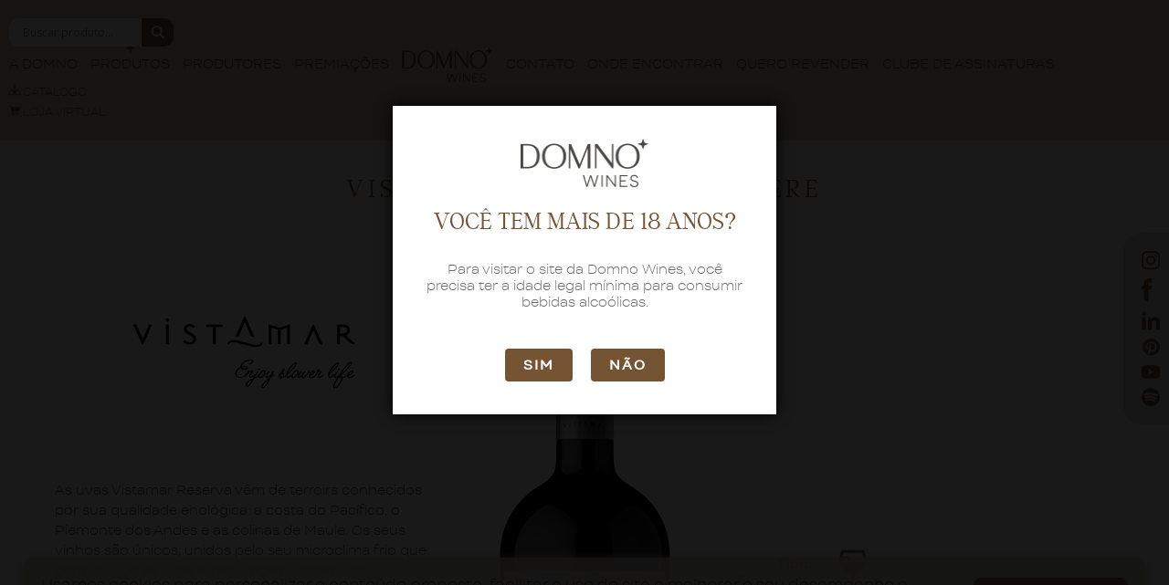

--- FILE ---
content_type: text/html; charset=UTF-8
request_url: https://domno.com.br/produtos/vistamar-reserva-carmenere/
body_size: 18710
content:
<!DOCTYPE html>
<html>

<head>
		
	<meta charset="utf-8">
	<title>
		Vistamar Reserva Carménère - Domno Wines
	</title>
	<meta name="robots" content="index,follow">
	<meta name="author" content="Lucas M. - lucasm.com.br">
	<meta name="language" content="pt-br" />
	<meta name="viewport" content="width=device-width, initial-scale=1">
	<meta name="keywords" content="">
	<meta name="description" content="As uvas Vistamar Reserva vêm de terroirs conhecidos por sua qualidade enológica: a costa do Pacífico, o Piemonte dos Andes e as colinas de Maule. Os seus vinhos são únicos, unidos pelo seu microclima frio que permite que as uvas amadureçam lentamente entregando vinhos de qualidade excecional. &nbsp; &nbsp; Código do produto: DCH708GF EAN: 7804449003355 DUN: 17804449003352">

	<meta property="og:title" content="Vistamar Reserva Carménère - Domno Wines" />
	<meta property="og:description" content="As uvas Vistamar Reserva vêm de terroirs conhecidos por sua qualidade enológica: a costa do Pacífico, o Piemonte dos Andes e as colinas de Maule. Os seus vinhos são únicos, unidos pelo seu microclima frio que permite que as uvas amadureçam lentamente entregando vinhos de qualidade excecional. &nbsp; &nbsp; Código do produto: DCH708GF EAN: 7804449003355 DUN: 17804449003352" />
	<meta property="og:image" content="https://domno.com.br/wp-content/uploads/2023/02/vistamar_0009_DCH708-carmenere.png" />
	<meta property="og:locale" content="pt_BR">
	<meta property="og:url" content="https://domno.com.br/produtos/vistamar-reserva-carmenere/">
	<meta property="og:site_name" content="Vistamar Reserva Carménère - Domno Wines">

	<meta name="twitter:card" content="summary_large_image">
	<meta name="twitter:title" content="Vistamar Reserva Carménère - Domno Wines">
	<meta name="twitter:description" content="As uvas Vistamar Reserva vêm de terroirs conhecidos por sua qualidade enológica: a costa do Pacífico, o Piemonte dos Andes e as colinas de Maule. Os seus vinhos são únicos, unidos pelo seu microclima frio que permite que as uvas amadureçam lentamente entregando vinhos de qualidade excecional. &nbsp; &nbsp; Código do produto: DCH708GF EAN: 7804449003355 DUN: 17804449003352">
	<meta name="twitter:image" content="https://domno.com.br/wp-content/uploads/2023/02/vistamar_0009_DCH708-carmenere.png">

	<link rel="apple-touch-icon" sizes="180x180" href="https://domno.com.br/wp-content/themes/domno/assets/favicon/apple-touch-icon.png">
	<link rel="icon" type="image/png" sizes="32x32" href="https://domno.com.br/wp-content/themes/domno/assets/favicon/favicon-32x32.png">
	<link rel="icon" type="image/png" sizes="16x16" href="https://domno.com.br/wp-content/themes/domno/assets/favicon/favicon-16x16.png">
	<link rel="manifest" href="https://domno.com.br/wp-content/themes/domno/assets/favicon/site.webmanifest">
	<link rel="mask-icon" href="https://domno.com.br/wp-content/themes/domno/assets/favicon/safari-pinned-tab.svg" color="#d7cfc6">
	<meta name="msapplication-TileColor" content="#d7cfc6">
	<meta name="theme-color" content="#d7cfc6">


	<meta name='robots' content='max-image-preview:large' />
<link rel="alternate" title="oEmbed (JSON)" type="application/json+oembed" href="https://domno.com.br/wp-json/oembed/1.0/embed?url=https%3A%2F%2Fdomno.com.br%2Fprodutos%2Fvistamar-reserva-carmenere%2F" />
<link rel="alternate" title="oEmbed (XML)" type="text/xml+oembed" href="https://domno.com.br/wp-json/oembed/1.0/embed?url=https%3A%2F%2Fdomno.com.br%2Fprodutos%2Fvistamar-reserva-carmenere%2F&#038;format=xml" />
<style id='wp-img-auto-sizes-contain-inline-css' type='text/css'>
img:is([sizes=auto i],[sizes^="auto," i]){contain-intrinsic-size:3000px 1500px}
/*# sourceURL=wp-img-auto-sizes-contain-inline-css */
</style>
<style id='wp-emoji-styles-inline-css' type='text/css'>

	img.wp-smiley, img.emoji {
		display: inline !important;
		border: none !important;
		box-shadow: none !important;
		height: 1em !important;
		width: 1em !important;
		margin: 0 0.07em !important;
		vertical-align: -0.1em !important;
		background: none !important;
		padding: 0 !important;
	}
/*# sourceURL=wp-emoji-styles-inline-css */
</style>
<style id='wp-block-library-inline-css' type='text/css'>
:root{--wp-block-synced-color:#7a00df;--wp-block-synced-color--rgb:122,0,223;--wp-bound-block-color:var(--wp-block-synced-color);--wp-editor-canvas-background:#ddd;--wp-admin-theme-color:#007cba;--wp-admin-theme-color--rgb:0,124,186;--wp-admin-theme-color-darker-10:#006ba1;--wp-admin-theme-color-darker-10--rgb:0,107,160.5;--wp-admin-theme-color-darker-20:#005a87;--wp-admin-theme-color-darker-20--rgb:0,90,135;--wp-admin-border-width-focus:2px}@media (min-resolution:192dpi){:root{--wp-admin-border-width-focus:1.5px}}.wp-element-button{cursor:pointer}:root .has-very-light-gray-background-color{background-color:#eee}:root .has-very-dark-gray-background-color{background-color:#313131}:root .has-very-light-gray-color{color:#eee}:root .has-very-dark-gray-color{color:#313131}:root .has-vivid-green-cyan-to-vivid-cyan-blue-gradient-background{background:linear-gradient(135deg,#00d084,#0693e3)}:root .has-purple-crush-gradient-background{background:linear-gradient(135deg,#34e2e4,#4721fb 50%,#ab1dfe)}:root .has-hazy-dawn-gradient-background{background:linear-gradient(135deg,#faaca8,#dad0ec)}:root .has-subdued-olive-gradient-background{background:linear-gradient(135deg,#fafae1,#67a671)}:root .has-atomic-cream-gradient-background{background:linear-gradient(135deg,#fdd79a,#004a59)}:root .has-nightshade-gradient-background{background:linear-gradient(135deg,#330968,#31cdcf)}:root .has-midnight-gradient-background{background:linear-gradient(135deg,#020381,#2874fc)}:root{--wp--preset--font-size--normal:16px;--wp--preset--font-size--huge:42px}.has-regular-font-size{font-size:1em}.has-larger-font-size{font-size:2.625em}.has-normal-font-size{font-size:var(--wp--preset--font-size--normal)}.has-huge-font-size{font-size:var(--wp--preset--font-size--huge)}.has-text-align-center{text-align:center}.has-text-align-left{text-align:left}.has-text-align-right{text-align:right}.has-fit-text{white-space:nowrap!important}#end-resizable-editor-section{display:none}.aligncenter{clear:both}.items-justified-left{justify-content:flex-start}.items-justified-center{justify-content:center}.items-justified-right{justify-content:flex-end}.items-justified-space-between{justify-content:space-between}.screen-reader-text{border:0;clip-path:inset(50%);height:1px;margin:-1px;overflow:hidden;padding:0;position:absolute;width:1px;word-wrap:normal!important}.screen-reader-text:focus{background-color:#ddd;clip-path:none;color:#444;display:block;font-size:1em;height:auto;left:5px;line-height:normal;padding:15px 23px 14px;text-decoration:none;top:5px;width:auto;z-index:100000}html :where(.has-border-color){border-style:solid}html :where([style*=border-top-color]){border-top-style:solid}html :where([style*=border-right-color]){border-right-style:solid}html :where([style*=border-bottom-color]){border-bottom-style:solid}html :where([style*=border-left-color]){border-left-style:solid}html :where([style*=border-width]){border-style:solid}html :where([style*=border-top-width]){border-top-style:solid}html :where([style*=border-right-width]){border-right-style:solid}html :where([style*=border-bottom-width]){border-bottom-style:solid}html :where([style*=border-left-width]){border-left-style:solid}html :where(img[class*=wp-image-]){height:auto;max-width:100%}:where(figure){margin:0 0 1em}html :where(.is-position-sticky){--wp-admin--admin-bar--position-offset:var(--wp-admin--admin-bar--height,0px)}@media screen and (max-width:600px){html :where(.is-position-sticky){--wp-admin--admin-bar--position-offset:0px}}

/*# sourceURL=wp-block-library-inline-css */
</style><style id='global-styles-inline-css' type='text/css'>
:root{--wp--preset--aspect-ratio--square: 1;--wp--preset--aspect-ratio--4-3: 4/3;--wp--preset--aspect-ratio--3-4: 3/4;--wp--preset--aspect-ratio--3-2: 3/2;--wp--preset--aspect-ratio--2-3: 2/3;--wp--preset--aspect-ratio--16-9: 16/9;--wp--preset--aspect-ratio--9-16: 9/16;--wp--preset--color--black: #000000;--wp--preset--color--cyan-bluish-gray: #abb8c3;--wp--preset--color--white: #ffffff;--wp--preset--color--pale-pink: #f78da7;--wp--preset--color--vivid-red: #cf2e2e;--wp--preset--color--luminous-vivid-orange: #ff6900;--wp--preset--color--luminous-vivid-amber: #fcb900;--wp--preset--color--light-green-cyan: #7bdcb5;--wp--preset--color--vivid-green-cyan: #00d084;--wp--preset--color--pale-cyan-blue: #8ed1fc;--wp--preset--color--vivid-cyan-blue: #0693e3;--wp--preset--color--vivid-purple: #9b51e0;--wp--preset--gradient--vivid-cyan-blue-to-vivid-purple: linear-gradient(135deg,rgb(6,147,227) 0%,rgb(155,81,224) 100%);--wp--preset--gradient--light-green-cyan-to-vivid-green-cyan: linear-gradient(135deg,rgb(122,220,180) 0%,rgb(0,208,130) 100%);--wp--preset--gradient--luminous-vivid-amber-to-luminous-vivid-orange: linear-gradient(135deg,rgb(252,185,0) 0%,rgb(255,105,0) 100%);--wp--preset--gradient--luminous-vivid-orange-to-vivid-red: linear-gradient(135deg,rgb(255,105,0) 0%,rgb(207,46,46) 100%);--wp--preset--gradient--very-light-gray-to-cyan-bluish-gray: linear-gradient(135deg,rgb(238,238,238) 0%,rgb(169,184,195) 100%);--wp--preset--gradient--cool-to-warm-spectrum: linear-gradient(135deg,rgb(74,234,220) 0%,rgb(151,120,209) 20%,rgb(207,42,186) 40%,rgb(238,44,130) 60%,rgb(251,105,98) 80%,rgb(254,248,76) 100%);--wp--preset--gradient--blush-light-purple: linear-gradient(135deg,rgb(255,206,236) 0%,rgb(152,150,240) 100%);--wp--preset--gradient--blush-bordeaux: linear-gradient(135deg,rgb(254,205,165) 0%,rgb(254,45,45) 50%,rgb(107,0,62) 100%);--wp--preset--gradient--luminous-dusk: linear-gradient(135deg,rgb(255,203,112) 0%,rgb(199,81,192) 50%,rgb(65,88,208) 100%);--wp--preset--gradient--pale-ocean: linear-gradient(135deg,rgb(255,245,203) 0%,rgb(182,227,212) 50%,rgb(51,167,181) 100%);--wp--preset--gradient--electric-grass: linear-gradient(135deg,rgb(202,248,128) 0%,rgb(113,206,126) 100%);--wp--preset--gradient--midnight: linear-gradient(135deg,rgb(2,3,129) 0%,rgb(40,116,252) 100%);--wp--preset--font-size--small: 13px;--wp--preset--font-size--medium: 20px;--wp--preset--font-size--large: 36px;--wp--preset--font-size--x-large: 42px;--wp--preset--spacing--20: 0.44rem;--wp--preset--spacing--30: 0.67rem;--wp--preset--spacing--40: 1rem;--wp--preset--spacing--50: 1.5rem;--wp--preset--spacing--60: 2.25rem;--wp--preset--spacing--70: 3.38rem;--wp--preset--spacing--80: 5.06rem;--wp--preset--shadow--natural: 6px 6px 9px rgba(0, 0, 0, 0.2);--wp--preset--shadow--deep: 12px 12px 50px rgba(0, 0, 0, 0.4);--wp--preset--shadow--sharp: 6px 6px 0px rgba(0, 0, 0, 0.2);--wp--preset--shadow--outlined: 6px 6px 0px -3px rgb(255, 255, 255), 6px 6px rgb(0, 0, 0);--wp--preset--shadow--crisp: 6px 6px 0px rgb(0, 0, 0);}:where(.is-layout-flex){gap: 0.5em;}:where(.is-layout-grid){gap: 0.5em;}body .is-layout-flex{display: flex;}.is-layout-flex{flex-wrap: wrap;align-items: center;}.is-layout-flex > :is(*, div){margin: 0;}body .is-layout-grid{display: grid;}.is-layout-grid > :is(*, div){margin: 0;}:where(.wp-block-columns.is-layout-flex){gap: 2em;}:where(.wp-block-columns.is-layout-grid){gap: 2em;}:where(.wp-block-post-template.is-layout-flex){gap: 1.25em;}:where(.wp-block-post-template.is-layout-grid){gap: 1.25em;}.has-black-color{color: var(--wp--preset--color--black) !important;}.has-cyan-bluish-gray-color{color: var(--wp--preset--color--cyan-bluish-gray) !important;}.has-white-color{color: var(--wp--preset--color--white) !important;}.has-pale-pink-color{color: var(--wp--preset--color--pale-pink) !important;}.has-vivid-red-color{color: var(--wp--preset--color--vivid-red) !important;}.has-luminous-vivid-orange-color{color: var(--wp--preset--color--luminous-vivid-orange) !important;}.has-luminous-vivid-amber-color{color: var(--wp--preset--color--luminous-vivid-amber) !important;}.has-light-green-cyan-color{color: var(--wp--preset--color--light-green-cyan) !important;}.has-vivid-green-cyan-color{color: var(--wp--preset--color--vivid-green-cyan) !important;}.has-pale-cyan-blue-color{color: var(--wp--preset--color--pale-cyan-blue) !important;}.has-vivid-cyan-blue-color{color: var(--wp--preset--color--vivid-cyan-blue) !important;}.has-vivid-purple-color{color: var(--wp--preset--color--vivid-purple) !important;}.has-black-background-color{background-color: var(--wp--preset--color--black) !important;}.has-cyan-bluish-gray-background-color{background-color: var(--wp--preset--color--cyan-bluish-gray) !important;}.has-white-background-color{background-color: var(--wp--preset--color--white) !important;}.has-pale-pink-background-color{background-color: var(--wp--preset--color--pale-pink) !important;}.has-vivid-red-background-color{background-color: var(--wp--preset--color--vivid-red) !important;}.has-luminous-vivid-orange-background-color{background-color: var(--wp--preset--color--luminous-vivid-orange) !important;}.has-luminous-vivid-amber-background-color{background-color: var(--wp--preset--color--luminous-vivid-amber) !important;}.has-light-green-cyan-background-color{background-color: var(--wp--preset--color--light-green-cyan) !important;}.has-vivid-green-cyan-background-color{background-color: var(--wp--preset--color--vivid-green-cyan) !important;}.has-pale-cyan-blue-background-color{background-color: var(--wp--preset--color--pale-cyan-blue) !important;}.has-vivid-cyan-blue-background-color{background-color: var(--wp--preset--color--vivid-cyan-blue) !important;}.has-vivid-purple-background-color{background-color: var(--wp--preset--color--vivid-purple) !important;}.has-black-border-color{border-color: var(--wp--preset--color--black) !important;}.has-cyan-bluish-gray-border-color{border-color: var(--wp--preset--color--cyan-bluish-gray) !important;}.has-white-border-color{border-color: var(--wp--preset--color--white) !important;}.has-pale-pink-border-color{border-color: var(--wp--preset--color--pale-pink) !important;}.has-vivid-red-border-color{border-color: var(--wp--preset--color--vivid-red) !important;}.has-luminous-vivid-orange-border-color{border-color: var(--wp--preset--color--luminous-vivid-orange) !important;}.has-luminous-vivid-amber-border-color{border-color: var(--wp--preset--color--luminous-vivid-amber) !important;}.has-light-green-cyan-border-color{border-color: var(--wp--preset--color--light-green-cyan) !important;}.has-vivid-green-cyan-border-color{border-color: var(--wp--preset--color--vivid-green-cyan) !important;}.has-pale-cyan-blue-border-color{border-color: var(--wp--preset--color--pale-cyan-blue) !important;}.has-vivid-cyan-blue-border-color{border-color: var(--wp--preset--color--vivid-cyan-blue) !important;}.has-vivid-purple-border-color{border-color: var(--wp--preset--color--vivid-purple) !important;}.has-vivid-cyan-blue-to-vivid-purple-gradient-background{background: var(--wp--preset--gradient--vivid-cyan-blue-to-vivid-purple) !important;}.has-light-green-cyan-to-vivid-green-cyan-gradient-background{background: var(--wp--preset--gradient--light-green-cyan-to-vivid-green-cyan) !important;}.has-luminous-vivid-amber-to-luminous-vivid-orange-gradient-background{background: var(--wp--preset--gradient--luminous-vivid-amber-to-luminous-vivid-orange) !important;}.has-luminous-vivid-orange-to-vivid-red-gradient-background{background: var(--wp--preset--gradient--luminous-vivid-orange-to-vivid-red) !important;}.has-very-light-gray-to-cyan-bluish-gray-gradient-background{background: var(--wp--preset--gradient--very-light-gray-to-cyan-bluish-gray) !important;}.has-cool-to-warm-spectrum-gradient-background{background: var(--wp--preset--gradient--cool-to-warm-spectrum) !important;}.has-blush-light-purple-gradient-background{background: var(--wp--preset--gradient--blush-light-purple) !important;}.has-blush-bordeaux-gradient-background{background: var(--wp--preset--gradient--blush-bordeaux) !important;}.has-luminous-dusk-gradient-background{background: var(--wp--preset--gradient--luminous-dusk) !important;}.has-pale-ocean-gradient-background{background: var(--wp--preset--gradient--pale-ocean) !important;}.has-electric-grass-gradient-background{background: var(--wp--preset--gradient--electric-grass) !important;}.has-midnight-gradient-background{background: var(--wp--preset--gradient--midnight) !important;}.has-small-font-size{font-size: var(--wp--preset--font-size--small) !important;}.has-medium-font-size{font-size: var(--wp--preset--font-size--medium) !important;}.has-large-font-size{font-size: var(--wp--preset--font-size--large) !important;}.has-x-large-font-size{font-size: var(--wp--preset--font-size--x-large) !important;}
/*# sourceURL=global-styles-inline-css */
</style>

<style id='classic-theme-styles-inline-css' type='text/css'>
/*! This file is auto-generated */
.wp-block-button__link{color:#fff;background-color:#32373c;border-radius:9999px;box-shadow:none;text-decoration:none;padding:calc(.667em + 2px) calc(1.333em + 2px);font-size:1.125em}.wp-block-file__button{background:#32373c;color:#fff;text-decoration:none}
/*# sourceURL=/wp-includes/css/classic-themes.min.css */
</style>
<link rel='stylesheet' id='contact-form-7-css' href='https://domno.com.br/wp-content/plugins/contact-form-7/includes/css/styles.css?ver=6.1.4' type='text/css' media='all' />
<link rel='stylesheet' id='dispensary-age-verification-css' href='https://domno.com.br/wp-content/plugins/dispensary-age-verification/public/css/dispensary-age-verification-public.min.css?ver=3.0.1' type='text/css' media='all' />
<link rel='stylesheet' id='wpdreams-asl-basic-css' href='https://domno.com.br/wp-content/plugins/ajax-search-lite/css/style.basic.css?ver=4.13.4' type='text/css' media='all' />
<style id='wpdreams-asl-basic-inline-css' type='text/css'>

					div[id*='ajaxsearchlitesettings'].searchsettings .asl_option_inner label {
						font-size: 0px !important;
						color: rgba(0, 0, 0, 0);
					}
					div[id*='ajaxsearchlitesettings'].searchsettings .asl_option_inner label:after {
						font-size: 11px !important;
						position: absolute;
						top: 0;
						left: 0;
						z-index: 1;
					}
					.asl_w_container {
						width: 100%;
						margin: 0px 0px 0px 0px;
						min-width: 200px;
					}
					div[id*='ajaxsearchlite'].asl_m {
						width: 100%;
					}
					div[id*='ajaxsearchliteres'].wpdreams_asl_results div.resdrg span.highlighted {
						font-weight: bold;
						color: rgba(217, 49, 43, 1);
						background-color: rgba(238, 238, 238, 1);
					}
					div[id*='ajaxsearchliteres'].wpdreams_asl_results .results img.asl_image {
						width: 70px;
						height: 70px;
						object-fit: contain;
					}
					div[id*='ajaxsearchlite'].asl_r .results {
						max-height: none;
					}
					div[id*='ajaxsearchlite'].asl_r {
						position: absolute;
					}
				
							.asl_w, .asl_w * {font-family:&quot;internacionalregular&quot;,&quot;sans-serif&quot; !important;}
							.asl_m input[type=search]::placeholder{font-family:&quot;internacionalregular&quot;,&quot;sans-serif&quot; !important;}
							.asl_m input[type=search]::-webkit-input-placeholder{font-family:&quot;internacionalregular&quot;,&quot;sans-serif&quot; !important;}
							.asl_m input[type=search]::-moz-placeholder{font-family:&quot;internacionalregular&quot;,&quot;sans-serif&quot; !important;}
							.asl_m input[type=search]:-ms-input-placeholder{font-family:&quot;internacionalregular&quot;,&quot;sans-serif&quot; !important;}
						
						div.asl_r.asl_w.vertical .results .item::after {
							display: block;
							position: absolute;
							bottom: 0;
							content: '';
							height: 1px;
							width: 100%;
							background: #D8D8D8;
						}
						div.asl_r.asl_w.vertical .results .item.asl_last_item::after {
							display: none;
						}
					
/*# sourceURL=wpdreams-asl-basic-inline-css */
</style>
<link rel='stylesheet' id='wpdreams-asl-instance-css' href='https://domno.com.br/wp-content/plugins/ajax-search-lite/css/style-curvy-blue.css?ver=4.13.4' type='text/css' media='all' />
<script type="text/javascript" src="https://domno.com.br/wp-includes/js/jquery/jquery.min.js?ver=3.7.1" id="jquery-core-js"></script>
<script type="text/javascript" src="https://domno.com.br/wp-includes/js/jquery/jquery-migrate.min.js?ver=3.4.1" id="jquery-migrate-js"></script>
<script type="text/javascript" src="https://domno.com.br/wp-content/plugins/dispensary-age-verification/public/js/js.cookie.js?ver=3.0.1" id="age-verification-cookie-js"></script>
<script type="text/javascript" id="dispensary-age-verification-js-extra">
/* <![CDATA[ */
var object_name = {"bgImage":"","minAge":"18","imgLogo":"https://domno.com.br/wp-content/uploads/2023/01/logo-header.png","logoWidth":"138","logoHeight":"53","title":"VOC\u00ca TEM MAIS DE 18 ANOS?","copy":"Para visitar o site da Domno Wines, voc\u00ea precisa ter a idade legal m\u00ednima para consumir bebidas alco\u00f3licas.","btnYes":"sim","btnNo":"n\u00e3o","successTitle":"Success!","successText":"You are now being redirected back to the site ...","successMessage":"","failTitle":"Sorry!","failText":"You are not old enough to view the site ...","messageTime":"","redirectOnFail":"","beforeContent":"","afterContent":""};
//# sourceURL=dispensary-age-verification-js-extra
/* ]]> */
</script>
<script type="text/javascript" src="https://domno.com.br/wp-content/plugins/dispensary-age-verification/public/js/dispensary-age-verification-public.js?ver=3.0.1" id="dispensary-age-verification-js"></script>
<link rel="https://api.w.org/" href="https://domno.com.br/wp-json/" /><link rel="EditURI" type="application/rsd+xml" title="RSD" href="https://domno.com.br/xmlrpc.php?rsd" />
<link rel="canonical" href="https://domno.com.br/produtos/vistamar-reserva-carmenere/" />
<link rel='shortlink' href='https://domno.com.br/?p=16087' />
				<link rel="preconnect" href="https://fonts.gstatic.com" crossorigin />
				<link rel="preload" as="style" href="//fonts.googleapis.com/css?family=Open+Sans&display=swap" />
								<link rel="stylesheet" href="//fonts.googleapis.com/css?family=Open+Sans&display=swap" media="all" />
				
	<link rel="stylesheet" href="https://domno.com.br/wp-content/themes/domno/assets/css/main.css" type="text/css">

	<!-- Google Tag Manager -->
	<script>
		(function (w, d, s, l, i) {
			w[l] = w[l] || [];
			w[l].push({
				'gtm.start': new Date().getTime(),
				event: 'gtm.js'
			});
			var f = d.getElementsByTagName(s)[0],
				j = d.createElement(s),
				dl = l != 'dataLayer' ? '&l=' + l : '';
			j.async = true;
			j.src =
				'https://www.googletagmanager.com/gtm.js?id=' + i + dl;
			f.parentNode.insertBefore(j, f);
		})(window, document, 'script', 'dataLayer', 'GTM-N8KGSHJ');
	</script>
	<!-- End Google Tag Manager -->

</head>
<body>
	<!-- Google Tag Manager (noscript) -->
	<noscript><iframe src="https://www.googletagmanager.com/ns.html?id=GTM-N8KGSHJ" height="0" width="0" style="display:none;visibility:hidden"></iframe></noscript>
	<!-- End Google Tag Manager (noscript) -->

	<header id="header" class="header main-header">
		<div class="search-menu-icone-plugin">
			<div class="asl_w_container asl_w_container_1" data-id="1" data-instance="1">
	<div id='ajaxsearchlite1'
		data-id="1"
		data-instance="1"
		class="asl_w asl_m asl_m_1 asl_m_1_1">
		<div class="probox">

	
	<div class='prosettings' style='display:none;' data-opened=0>
				<div class='innericon'>
			<svg version="1.1" xmlns="http://www.w3.org/2000/svg" xmlns:xlink="http://www.w3.org/1999/xlink" x="0px" y="0px" width="22" height="22" viewBox="0 0 512 512" enable-background="new 0 0 512 512" xml:space="preserve">
					<polygon transform = "rotate(90 256 256)" points="142.332,104.886 197.48,50 402.5,256 197.48,462 142.332,407.113 292.727,256 "/>
				</svg>
		</div>
	</div>

	
	
	<div class='proinput'>
		<form role="search" action='#' autocomplete="off"
				aria-label="Search form">
			<input aria-label="Search input"
					type='search' class='orig'
					tabindex="0"
					name='phrase'
					placeholder='Buscar produto...'
					value=''
					autocomplete="off"/>
			<input aria-label="Search autocomplete input"
					type='text'
					class='autocomplete'
					tabindex="-1"
					name='phrase'
					value=''
					autocomplete="off" disabled/>
			<input type='submit' value="Start search" style='width:0; height: 0; visibility: hidden;'>
		</form>
	</div>

	
	
	<button class='promagnifier' tabindex="0" aria-label="Search magnifier button">
				<span class='innericon' style="display:block;">
			<svg version="1.1" xmlns="http://www.w3.org/2000/svg" xmlns:xlink="http://www.w3.org/1999/xlink" x="0px" y="0px" width="22" height="22" viewBox="0 0 512 512" enable-background="new 0 0 512 512" xml:space="preserve">
					<path d="M460.355,421.59L353.844,315.078c20.041-27.553,31.885-61.437,31.885-98.037
						C385.729,124.934,310.793,50,218.686,50C126.58,50,51.645,124.934,51.645,217.041c0,92.106,74.936,167.041,167.041,167.041
						c34.912,0,67.352-10.773,94.184-29.158L419.945,462L460.355,421.59z M100.631,217.041c0-65.096,52.959-118.056,118.055-118.056
						c65.098,0,118.057,52.959,118.057,118.056c0,65.096-52.959,118.056-118.057,118.056C153.59,335.097,100.631,282.137,100.631,217.041
						z"/>
				</svg>
		</span>
	</button>

	
	
	<div class='proloading'>

		<div class="asl_loader"><div class="asl_loader-inner asl_simple-circle"></div></div>

			</div>

			<div class='proclose'>
			<svg version="1.1" xmlns="http://www.w3.org/2000/svg" xmlns:xlink="http://www.w3.org/1999/xlink" x="0px"
				y="0px"
				width="12" height="12" viewBox="0 0 512 512" enable-background="new 0 0 512 512"
				xml:space="preserve">
				<polygon points="438.393,374.595 319.757,255.977 438.378,137.348 374.595,73.607 255.995,192.225 137.375,73.622 73.607,137.352 192.246,255.983 73.622,374.625 137.352,438.393 256.002,319.734 374.652,438.378 "/>
			</svg>
		</div>
	
	
</div>	</div>
	<div class='asl_data_container' style="display:none !important;">
		<div class="asl_init_data wpdreams_asl_data_ct"
	style="display:none !important;"
	id="asl_init_id_1"
	data-asl-id="1"
	data-asl-instance="1"
	data-settings="{&quot;homeurl&quot;:&quot;https:\/\/domno.com.br\/&quot;,&quot;resultstype&quot;:&quot;vertical&quot;,&quot;resultsposition&quot;:&quot;hover&quot;,&quot;itemscount&quot;:4,&quot;charcount&quot;:0,&quot;highlight&quot;:false,&quot;highlightWholewords&quot;:true,&quot;singleHighlight&quot;:false,&quot;scrollToResults&quot;:{&quot;enabled&quot;:false,&quot;offset&quot;:0},&quot;resultareaclickable&quot;:1,&quot;autocomplete&quot;:{&quot;enabled&quot;:false,&quot;lang&quot;:&quot;pt&quot;,&quot;trigger_charcount&quot;:0},&quot;mobile&quot;:{&quot;menu_selector&quot;:&quot;#menu-toggle&quot;},&quot;trigger&quot;:{&quot;click&quot;:&quot;nothing&quot;,&quot;click_location&quot;:&quot;same&quot;,&quot;update_href&quot;:false,&quot;return&quot;:&quot;nothing&quot;,&quot;return_location&quot;:&quot;same&quot;,&quot;facet&quot;:true,&quot;type&quot;:true,&quot;redirect_url&quot;:&quot;?s={phrase}&quot;,&quot;delay&quot;:300},&quot;animations&quot;:{&quot;pc&quot;:{&quot;settings&quot;:{&quot;anim&quot;:&quot;fadedrop&quot;,&quot;dur&quot;:300},&quot;results&quot;:{&quot;anim&quot;:&quot;fadedrop&quot;,&quot;dur&quot;:300},&quot;items&quot;:&quot;voidanim&quot;},&quot;mob&quot;:{&quot;settings&quot;:{&quot;anim&quot;:&quot;fadedrop&quot;,&quot;dur&quot;:300},&quot;results&quot;:{&quot;anim&quot;:&quot;fadedrop&quot;,&quot;dur&quot;:300},&quot;items&quot;:&quot;voidanim&quot;}},&quot;autop&quot;:{&quot;state&quot;:true,&quot;phrase&quot;:&quot;&quot;,&quot;count&quot;:&quot;1&quot;},&quot;resPage&quot;:{&quot;useAjax&quot;:false,&quot;selector&quot;:&quot;#main&quot;,&quot;trigger_type&quot;:true,&quot;trigger_facet&quot;:true,&quot;trigger_magnifier&quot;:false,&quot;trigger_return&quot;:false},&quot;resultsSnapTo&quot;:&quot;left&quot;,&quot;results&quot;:{&quot;width&quot;:&quot;auto&quot;,&quot;width_tablet&quot;:&quot;auto&quot;,&quot;width_phone&quot;:&quot;auto&quot;},&quot;settingsimagepos&quot;:&quot;right&quot;,&quot;closeOnDocClick&quot;:true,&quot;overridewpdefault&quot;:true,&quot;override_method&quot;:&quot;get&quot;}"></div>
	<div id="asl_hidden_data">
		<svg style="position:absolute" height="0" width="0">
			<filter id="aslblur">
				<feGaussianBlur in="SourceGraphic" stdDeviation="4"/>
			</filter>
		</svg>
		<svg style="position:absolute" height="0" width="0">
			<filter id="no_aslblur"></filter>
		</svg>
	</div>
	</div>

	<div id='ajaxsearchliteres1'
	class='vertical wpdreams_asl_results asl_w asl_r asl_r_1 asl_r_1_1'>

	
	<div class="results">

		
		<div class="resdrg">
		</div>

		
	</div>

	
	
</div>

	<div id='__original__ajaxsearchlitesettings1'
		data-id="1"
		class="searchsettings wpdreams_asl_settings asl_w asl_s asl_s_1">
		<form name='options'
		aria-label="Search settings form"
		autocomplete = 'off'>

	
	
	<input type="hidden" name="filters_changed" style="display:none;" value="0">
	<input type="hidden" name="filters_initial" style="display:none;" value="1">

	<div class="asl_option_inner hiddend">
		<input type='hidden' name='qtranslate_lang' id='qtranslate_lang'
				value='0'/>
	</div>

	
	
	<fieldset class="asl_sett_scroll">
		<legend style="display: none;">Generic selectors</legend>
		<div class="asl_option hiddend" tabindex="0">
			<div class="asl_option_inner">
				<input type="checkbox" value="exact"
						aria-label="Apenas correspondências exatas"
						name="asl_gen[]" />
				<div class="asl_option_checkbox"></div>
			</div>
			<div class="asl_option_label">
				Apenas correspondências exatas			</div>
		</div>
		<div class="asl_option" tabindex="0">
			<div class="asl_option_inner">
				<input type="checkbox" value="title"
						aria-label="Pesquisar no título"
						name="asl_gen[]"  checked="checked"/>
				<div class="asl_option_checkbox"></div>
			</div>
			<div class="asl_option_label">
				Pesquisar no título			</div>
		</div>
		<div class="asl_option" tabindex="0">
			<div class="asl_option_inner">
				<input type="checkbox" value="content"
						aria-label="Pesquisar no conteúdo"
						name="asl_gen[]"  checked="checked"/>
				<div class="asl_option_checkbox"></div>
			</div>
			<div class="asl_option_label">
				Pesquisar no conteúdo			</div>
		</div>
		<div class="asl_option_inner hiddend">
			<input type="checkbox" value="excerpt"
					aria-label="Search in excerpt"
					name="asl_gen[]"  checked="checked"/>
			<div class="asl_option_checkbox"></div>
		</div>
	</fieldset>
	<fieldset class="asl_sett_scroll">
		<legend style="display: none;">Post Type Selectors</legend>
					<div class="asl_option_inner hiddend">
				<input type="checkbox" value="produtos"
						aria-label="Hidden option, ignore please"
						name="customset[]" checked="checked"/>
			</div>
				</fieldset>
	</form>
	</div>
</div>
		</div>
		<div class="main-menu">
			<div class="content-menu">
				<div class="logo-menu" style="display:none;">
					<h1>
						<a href="https://domno.com.br">
							<img src="https://domno.com.br/wp-content/themes/domno/assets/image/icons/logo-header.svg" alt="Domno Wines">
						</a>
					</h1>
				</div>
				<div class="menu-icon"></div>
				<div class="responsive-menu">
					<nav class="menu">
						<ul>
							<li>
								<a href="https://domno.com.br/sobre/sobre-a-domno" >a Domno</a>
							</li>

							<li>
								<a href="https://domno.com.br/produtos"  class="atv" >Produtos</a>
							</li>

							<li class="submenu-trigger">
								<a href="https://domno.com.br/produtores" >Produtores</a>
								<div class="submenu submenu-paises">
  <div class="submenu-content">
          <div class="submenu-paises-content">
        <h3>
          <strong>
            África do Sul          </strong>
        </h3>
        <ul>
                        <li>
                <a href="https://domno.com.br/produtores/de-grendel/"><img class="icon-start" src="https://domno.com.br/wp-content/themes/domno/assets/image/icons/estrela-marrom.svg" alt="">De Grendel</a>
              </li>
                          <li>
                <a href="https://domno.com.br/produtores/douglas-green/"><img class="icon-start" src="https://domno.com.br/wp-content/themes/domno/assets/image/icons/estrela-marrom.svg" alt="">Douglas Green</a>
              </li>
                          <li>
                <a href="https://domno.com.br/produtores/namaqua/"><img class="icon-start" src="https://domno.com.br/wp-content/themes/domno/assets/image/icons/estrela-marrom.svg" alt="">Namaqua</a>
              </li>
                          <li>
                <a href="https://domno.com.br/produtores/stellenbosch-hills/"><img class="icon-start" src="https://domno.com.br/wp-content/themes/domno/assets/image/icons/estrela-marrom.svg" alt="">Stellenbosch Hills</a>
              </li>
                                          </ul>
      </div>
          <div class="submenu-paises-content">
        <h3>
          <strong>
            Argentina          </strong>
        </h3>
        <ul>
                        <li>
                <a href="https://domno.com.br/produtores/altieri/"><img class="icon-start" src="https://domno.com.br/wp-content/themes/domno/assets/image/icons/estrela-marrom.svg" alt="">Altieri</a>
              </li>
                          <li>
                <a href="https://domno.com.br/produtores/argento/"><img class="icon-start" src="https://domno.com.br/wp-content/themes/domno/assets/image/icons/estrela-marrom.svg" alt="">Argento</a>
              </li>
                          <li>
                <a href="https://domno.com.br/produtores/felipe-staiti/"><img class="icon-start" src="https://domno.com.br/wp-content/themes/domno/assets/image/icons/estrela-marrom.svg" alt="">Felipe Staiti</a>
              </li>
                          <li>
                <a href="https://domno.com.br/produtores/mythic-cellars/"><img class="icon-start" src="https://domno.com.br/wp-content/themes/domno/assets/image/icons/estrela-marrom.svg" alt="">Mythic Cellars</a>
              </li>
                          <li>
                <a href="https://domno.com.br/produtores/ruca-malen/"><img class="icon-start" src="https://domno.com.br/wp-content/themes/domno/assets/image/icons/estrela-marrom.svg" alt="">Ruca Malen</a>
              </li>
                          <li>
                <a href="https://domno.com.br/produtores/vistalba/"><img class="icon-start" src="https://domno.com.br/wp-content/themes/domno/assets/image/icons/estrela-marrom.svg" alt="">Vistalba</a>
              </li>
                                          </ul>
      </div>
          <div class="submenu-paises-content">
        <h3>
          <strong>
            Chile          </strong>
        </h3>
        <ul>
                        <li>
                <a href="https://domno.com.br/produtores/becas/"><img class="icon-start" src="https://domno.com.br/wp-content/themes/domno/assets/image/icons/estrela-marrom.svg" alt="">Becas</a>
              </li>
                          <li>
                <a href="https://domno.com.br/produtores/chocalan/"><img class="icon-start" src="https://domno.com.br/wp-content/themes/domno/assets/image/icons/estrela-marrom.svg" alt="">Chocalan</a>
              </li>
                          <li>
                <a href="https://domno.com.br/produtores/clos-apalta/"><img class="icon-start" src="https://domno.com.br/wp-content/themes/domno/assets/image/icons/estrela-marrom.svg" alt="">Clos Apalta</a>
              </li>
                          <li>
                <a href="https://domno.com.br/produtores/dos-almas/"><img class="icon-start" src="https://domno.com.br/wp-content/themes/domno/assets/image/icons/estrela-marrom.svg" alt="">Dos Almas</a>
              </li>
                          <li>
                <a href="https://domno.com.br/produtores/la-fabula/"><img class="icon-start" src="https://domno.com.br/wp-content/themes/domno/assets/image/icons/estrela-marrom.svg" alt="">La Fábula</a>
              </li>
                          <li>
                <a href="https://domno.com.br/produtores/vina-montes/"><img class="icon-start" src="https://domno.com.br/wp-content/themes/domno/assets/image/icons/estrela-marrom.svg" alt="">Montes</a>
              </li>
                          <li>
                <a href="https://domno.com.br/produtores/siegel-wines/"><img class="icon-start" src="https://domno.com.br/wp-content/themes/domno/assets/image/icons/estrela-marrom.svg" alt="">Siegel Wines</a>
              </li>
                          <li>
                <a href="https://domno.com.br/produtores/trapi-del-bueno/"><img class="icon-start" src="https://domno.com.br/wp-content/themes/domno/assets/image/icons/estrela-marrom.svg" alt="">Trapi Del Bueno</a>
              </li>
                          <li>
                <a href="https://domno.com.br/produtores/vistamar/"><img class="icon-start" src="https://domno.com.br/wp-content/themes/domno/assets/image/icons/estrela-marrom.svg" alt="">Vistamar</a>
              </li>
                          <li>
                <a href="https://domno.com.br/produtores/yali/"><img class="icon-start" src="https://domno.com.br/wp-content/themes/domno/assets/image/icons/estrela-marrom.svg" alt="">Yalí</a>
              </li>
                                          </ul>
      </div>
          <div class="submenu-paises-content">
        <h3>
          <strong>
            Espanha          </strong>
        </h3>
        <ul>
                        <li>
                <a href="https://domno.com.br/produtores/chavarri/"><img class="icon-start" src="https://domno.com.br/wp-content/themes/domno/assets/image/icons/estrela-marrom.svg" alt="">Chavarri</a>
              </li>
                          <li>
                <a href="https://domno.com.br/produtores/costers-del-sio/"><img class="icon-start" src="https://domno.com.br/wp-content/themes/domno/assets/image/icons/estrela-marrom.svg" alt="">Costers del Sió</a>
              </li>
                          <li>
                <a href="https://domno.com.br/produtores/frontaura/"><img class="icon-start" src="https://domno.com.br/wp-content/themes/domno/assets/image/icons/estrela-marrom.svg" alt="">Frontaura</a>
              </li>
                          <li>
                <a href="https://domno.com.br/produtores/15662/"><img class="icon-start" src="https://domno.com.br/wp-content/themes/domno/assets/image/icons/estrela-marrom.svg" alt="">Hammeken</a>
              </li>
                          <li>
                <a href="https://domno.com.br/produtores/la-jaraba/"><img class="icon-start" src="https://domno.com.br/wp-content/themes/domno/assets/image/icons/estrela-marrom.svg" alt="">La Jaraba</a>
              </li>
                          <li>
                <a href="https://domno.com.br/produtores/martin-codax/"><img class="icon-start" src="https://domno.com.br/wp-content/themes/domno/assets/image/icons/estrela-marrom.svg" alt="">Martín Códax</a>
              </li>
                          <li>
                <a href="https://domno.com.br/produtores/nexus/"><img class="icon-start" src="https://domno.com.br/wp-content/themes/domno/assets/image/icons/estrela-marrom.svg" alt="">Nexus</a>
              </li>
                          <li>
                <a href="https://domno.com.br/produtores/sommos/"><img class="icon-start" src="https://domno.com.br/wp-content/themes/domno/assets/image/icons/estrela-marrom.svg" alt="">Sommos</a>
              </li>
                          <li>
                <a href="https://domno.com.br/produtores/tinedo/"><img class="icon-start" src="https://domno.com.br/wp-content/themes/domno/assets/image/icons/estrela-marrom.svg" alt="">Tinedo</a>
              </li>
                          <li>
                <a href="https://domno.com.br/produtores/virgen-de-las-vinas/"><img class="icon-start" src="https://domno.com.br/wp-content/themes/domno/assets/image/icons/estrela-marrom.svg" alt="">Virgen De Las Viñas</a>
              </li>
                                          </ul>
      </div>
          <div class="submenu-paises-content">
        <h3>
          <strong>
            França          </strong>
        </h3>
        <ul>
                        <li>
                <a href="https://domno.com.br/produtores/amedee/"><img class="icon-start" src="https://domno.com.br/wp-content/themes/domno/assets/image/icons/estrela-marrom.svg" alt="">Amédée</a>
              </li>
                          <li>
                <a href="https://domno.com.br/produtores/becas/"><img class="icon-start" src="https://domno.com.br/wp-content/themes/domno/assets/image/icons/estrela-marrom.svg" alt="">Becas</a>
              </li>
                          <li>
                <a href="https://domno.com.br/produtores/chateau-belfort/"><img class="icon-start" src="https://domno.com.br/wp-content/themes/domno/assets/image/icons/estrela-marrom.svg" alt="">Chateau Belfort</a>
              </li>
                          <li>
                <a href="https://domno.com.br/produtores/fief-du-marquis/"><img class="icon-start" src="https://domno.com.br/wp-content/themes/domno/assets/image/icons/estrela-marrom.svg" alt="">Fief Du Marquis</a>
              </li>
                                          </ul>
      </div>
          <div class="submenu-paises-content">
        <h3>
          <strong>
            Itália          </strong>
        </h3>
        <ul>
                        <li>
                <a href="https://domno.com.br/produtores/austo/"><img class="icon-start" src="https://domno.com.br/wp-content/themes/domno/assets/image/icons/estrela-marrom.svg" alt="">Austo</a>
              </li>
                          <li>
                <a href="https://domno.com.br/produtores/becas/"><img class="icon-start" src="https://domno.com.br/wp-content/themes/domno/assets/image/icons/estrela-marrom.svg" alt="">Becas</a>
              </li>
                          <li>
                <a href="https://domno.com.br/produtores/bellavista/"><img class="icon-start" src="https://domno.com.br/wp-content/themes/domno/assets/image/icons/estrela-marrom.svg" alt="">Bellavista</a>
              </li>
                          <li>
                <a href="https://domno.com.br/produtores/bertinga/"><img class="icon-start" src="https://domno.com.br/wp-content/themes/domno/assets/image/icons/estrela-marrom.svg" alt="">Bertinga</a>
              </li>
                          <li>
                <a href="https://domno.com.br/produtores/corte-camari/"><img class="icon-start" src="https://domno.com.br/wp-content/themes/domno/assets/image/icons/estrela-marrom.svg" alt="">Corte Camarì</a>
              </li>
                          <li>
                <a href="https://domno.com.br/produtores/feudi-di-san-gregorio/"><img class="icon-start" src="https://domno.com.br/wp-content/themes/domno/assets/image/icons/estrela-marrom.svg" alt="">Feudi Di San Gregório</a>
              </li>
                          <li>
                <a href="https://domno.com.br/produtores/gd-vajra/"><img class="icon-start" src="https://domno.com.br/wp-content/themes/domno/assets/image/icons/estrela-marrom.svg" alt="">G.D. Vajra</a>
              </li>
                          <li>
                <a href="https://domno.com.br/produtores/villa-prandone-2/"><img class="icon-start" src="https://domno.com.br/wp-content/themes/domno/assets/image/icons/estrela-marrom.svg" alt="">Il Conte Villa Prandone</a>
              </li>
                          <li>
                <a href="https://domno.com.br/produtores/les-cretes/"><img class="icon-start" src="https://domno.com.br/wp-content/themes/domno/assets/image/icons/estrela-marrom.svg" alt="">Les Crêtes</a>
              </li>
                          <li>
                <a href="https://domno.com.br/produtores/mastrojanni/"><img class="icon-start" src="https://domno.com.br/wp-content/themes/domno/assets/image/icons/estrela-marrom.svg" alt="">Mastrojanni</a>
              </li>
                          <li>
                <a href="https://domno.com.br/produtores/monte-del-fra/"><img class="icon-start" src="https://domno.com.br/wp-content/themes/domno/assets/image/icons/estrela-marrom.svg" alt="">Monte Del Frá</a>
              </li>
                          <li>
                <a href="https://domno.com.br/produtores/principe-corsini/"><img class="icon-start" src="https://domno.com.br/wp-content/themes/domno/assets/image/icons/estrela-marrom.svg" alt="">Principe Corsini</a>
              </li>
                          <li>
                <a href="https://domno.com.br/produtores/rimini/"><img class="icon-start" src="https://domno.com.br/wp-content/themes/domno/assets/image/icons/estrela-marrom.svg" alt="">Romandiola</a>
              </li>
                          <li>
                <a href="https://domno.com.br/produtores/rotari/"><img class="icon-start" src="https://domno.com.br/wp-content/themes/domno/assets/image/icons/estrela-marrom.svg" alt="">Rotari</a>
              </li>
                          <li>
                <a href="https://domno.com.br/produtores/tenuta-argentiera/"><img class="icon-start" src="https://domno.com.br/wp-content/themes/domno/assets/image/icons/estrela-marrom.svg" alt="">Tenuta Argentiera</a>
              </li>
                          <li>
                <a href="https://domno.com.br/produtores/tenuta-luisa/"><img class="icon-start" src="https://domno.com.br/wp-content/themes/domno/assets/image/icons/estrela-marrom.svg" alt="">Tenuta Luisa</a>
              </li>
                          <li>
                <a href="https://domno.com.br/produtores/tenuta-ulisse/"><img class="icon-start" src="https://domno.com.br/wp-content/themes/domno/assets/image/icons/estrela-marrom.svg" alt="">Tenuta Ulisse</a>
              </li>
                          <li>
                <a href="https://domno.com.br/produtores/terlano/"><img class="icon-start" src="https://domno.com.br/wp-content/themes/domno/assets/image/icons/estrela-marrom.svg" alt="">Terlano</a>
              </li>
                          <li>
                <a href="https://domno.com.br/produtores/tua-rita/"><img class="icon-start" src="https://domno.com.br/wp-content/themes/domno/assets/image/icons/estrela-marrom.svg" alt="">Tua Rita</a>
              </li>
                          <li>
                <a href="https://domno.com.br/produtores/varvaglione/"><img class="icon-start" src="https://domno.com.br/wp-content/themes/domno/assets/image/icons/estrela-marrom.svg" alt="">Varvaglione</a>
              </li>
                                          </ul>
      </div>
          <div class="submenu-paises-content">
        <h3>
          <strong>
            Nova Zelândia          </strong>
        </h3>
        <ul>
                        <li>
                <a href="https://domno.com.br/produtores/allan-scott/"><img class="icon-start" src="https://domno.com.br/wp-content/themes/domno/assets/image/icons/estrela-marrom.svg" alt="">Allan Scott</a>
              </li>
                                          </ul>
      </div>
          <div class="submenu-paises-content">
        <h3>
          <strong>
            Portugal          </strong>
        </h3>
        <ul>
                        <li>
                <a href="https://domno.com.br/produtores/adega-de-cantanhede/"><img class="icon-start" src="https://domno.com.br/wp-content/themes/domno/assets/image/icons/estrela-marrom.svg" alt="">Adega de Cantanhede</a>
              </li>
                          <li>
                <a href="https://domno.com.br/produtores/15617/"><img class="icon-start" src="https://domno.com.br/wp-content/themes/domno/assets/image/icons/estrela-marrom.svg" alt="">Adega Ponte Da Barca</a>
              </li>
                          <li>
                <a href="https://domno.com.br/produtores/caves-velhas/"><img class="icon-start" src="https://domno.com.br/wp-content/themes/domno/assets/image/icons/estrela-marrom.svg" alt="">Caves Velhas</a>
              </li>
                          <li>
                <a href="https://domno.com.br/produtores/ganda/"><img class="icon-start" src="https://domno.com.br/wp-content/themes/domno/assets/image/icons/estrela-marrom.svg" alt="">Ganda</a>
              </li>
                          <li>
                <a href="https://domno.com.br/produtores/herdade-do-freixo/"><img class="icon-start" src="https://domno.com.br/wp-content/themes/domno/assets/image/icons/estrela-marrom.svg" alt="">Herdade do Freixo</a>
              </li>
                          <li>
                <a href="https://domno.com.br/produtores/kopke/"><img class="icon-start" src="https://domno.com.br/wp-content/themes/domno/assets/image/icons/estrela-marrom.svg" alt="">Kopke</a>
              </li>
                          <li>
                <a href="https://domno.com.br/produtores/parras-wine/"><img class="icon-start" src="https://domno.com.br/wp-content/themes/domno/assets/image/icons/estrela-marrom.svg" alt="">Parras Wine</a>
              </li>
                          <li>
                <a href="https://domno.com.br/produtores/quinta-de-sao-luiz/"><img class="icon-start" src="https://domno.com.br/wp-content/themes/domno/assets/image/icons/estrela-marrom.svg" alt="">Quinta de São Luiz</a>
              </li>
                                          </ul>
      </div>
          <div class="submenu-paises-content">
        <h3>
          <strong>
            Uruguai          </strong>
        </h3>
        <ul>
                        <li>
                <a href="https://domno.com.br/produtores/cerro-del-toro/"><img class="icon-start" src="https://domno.com.br/wp-content/themes/domno/assets/image/icons/estrela-marrom.svg" alt="">Cerro Del Toro</a>
              </li>
                                          </ul>
      </div>
      </div>							</li>

							<li>
								<a href="https://domno.com.br/premiacoes" >Premiações</a>
							</li>
							
							<li class="logo-menu-item">
								<div class="logo-menu">
									<h1>
										<a href="https://domno.com.br">
											<img src="https://domno.com.br/wp-content/themes/domno/assets/image/icons/logo-header.svg" alt="Domno Wines">
										</a>
									</h1>
								</div>
							</li>


							<li>
								<a href="https://domno.com.br/contato" >Contato</a>
							</li>

							<li>
								<a href="https://domno.com.br/onde-encontrar" >Onde Encontrar</a>
							</li>
							
							<li>
								<a href="https://wa.me/5554992794537" target="_blank">Quero Revender</a>
							</li>
							
							<li>
								<a href="https://loja.famigliavalduga.com.br/assinaturas/confraria" target="_blank">Clube de Assinaturas</a>
							</li>
							
							<li class="responsive-menu-links" style="display: none;">
								<a href="https://drive.google.com/file/d/1QlpkulU541DXyNY-II-sD66CmZZGpeGX/view?usp=sharingArquivos
			<ul>
							</ul>

			" target="_blank">
									<img src="https://domno.com.br/wp-content/themes/domno/assets/image/icons/download-menu.svg" alt=""> Catálogo
								</a>
							</li>
							<li class="responsive-menu-links" style="display: none;">
								<a href="https://loja.famigliavalduga.com.br/domno-wines?utm_source=website&utm_medium=direct&utm_campaign=domno_produtos" target="_blank">
									<img src="https://domno.com.br/wp-content/themes/domno/assets/image/icons/carrinho-header.svg" alt=""> Loja Virtual
								</a>
							</li>
						</ul>

					</nav>
				</div>
			</div>
		</div>
		<div class="sub-header">
			<div class="link-header-store">
				<a href="https://drive.google.com/file/d/1QlpkulU541DXyNY-II-sD66CmZZGpeGX/view?usp=sharingArquivos
			<ul>
							</ul>

			" target="_blank">
					<img src="https://domno.com.br/wp-content/themes/domno/assets/image/icons/download-menu.svg" alt=""> Catálogo
				</a>
				<a href="https://loja.famigliavalduga.com.br/domno-wines?utm_source=website&utm_medium=direct&utm_campaign=domno_produtos" target="_blank">
					<img src="https://domno.com.br/wp-content/themes/domno/assets/image/icons/carrinho-header.svg" alt=""> Loja Virtual
				</a>
			</div>
		</div>
	</header>

	<div class="redes-sociais-submenu">
  <ul>
    <li>
      <a href="https://www.instagram.com/domnowines/" target="_blank">
        <img src="https://domno.com.br/wp-content/themes/domno/assets/image/icons/instagram-header.svg" alt="">
      </a>
    </li>
    <li>
      <a href="https://www.facebook.com/domnowines" target="_blank">
        <img src="https://domno.com.br/wp-content/themes/domno/assets/image/icons/facebook-header.svg" alt="">
      </a>
    </li>
    <li>
      <a href="https://www.linkedin.com/company/famigliavalduga/" target="_blank">
        <img src="https://domno.com.br/wp-content/themes/domno/assets/image/icons/linkedin-header.svg" alt="">
      </a>
    </li>
    <li>
      <a href="https://br.pinterest.com/domnowines/" target="_blank">
        <img src="https://domno.com.br/wp-content/themes/domno/assets/image/icons/pinterest-header.svg" alt="">
      </a>
    </li>
    <li>
      <a href="https://www.youtube.com/@domnowines7300" target="_blank">
        <img src="https://domno.com.br/wp-content/themes/domno/assets/image/icons/youtube-header.svg" alt="">
      </a>
    </li>
    <li>
      <a href="https://open.spotify.com/user/bei51kcq1294gbx6rlcf9m8bm" target="_blank">
        <img src="https://domno.com.br/wp-content/themes/domno/assets/image/icons/spotify-header.svg" alt="">
      </a>
    </li>

  </ul>
</div><main class="inner-main">
	<article class="wine-inner">
		<div class="header-page">
			<div class="breadcrumb">
				<div class="container">
					<ul>
						<li><a href="https://domno.com.br">Home </a> <span>|</span></li>
						<li><a href="https://domno.com.br/produtos">Produtos </a><span>|</span></li>
						<li><a href="https://domno.com.br/produtos/vistamar-reserva-carmenere/">Vistamar Reserva Carménère</a></li>
					</ul>
				</div>
			</div>
		</div>

		<section class="brew-content-info">
			<div class="container">
				<h1>
					Vistamar Reserva Carménère				</h1>

				<div class="wine-content-detail">
					<div class="wine-content">
						<div class="wine-winery-description">
							<figure>
																									<img src="https://domno.com.br/wp-content/uploads/2023/01/Domno-logo-Vinicolas-300x238_0001_Vistamar.png" alt="Vistamar Reserva Carménère">
															</figure>
							<div class="editor-content">
								<p>As uvas Vistamar Reserva vêm de terroirs conhecidos por sua qualidade enológica: a costa do Pacífico, o Piemonte dos Andes e as colinas de Maule. Os seus vinhos são únicos, unidos pelo seu microclima frio que permite que as uvas amadureçam lentamente entregando vinhos de qualidade excecional.</p>
<p>&nbsp;</p>
<p>&nbsp;</p>
<p><strong>Código do produto:</strong> DCH708GF</p>
<p><strong>EAN:</strong> 7804449003355</p>
<p><strong>DUN:</strong> 17804449003352</p>
							</div>

						</div>

						<div class="wine-links">
							<ul>
								
								<li>
									<a href="" onclick="window.print();return false;" class="btn-svg">
										<img src="https://domno.com.br/wp-content/themes/domno/assets/image/icons/domno-download-ficha-tecnica.svg" alt="">
										<strong>
											Imprimir <br>
											Ficha Técnica
										</strong>
									</a>
								</li>
								
								
								
																	<li>
										<a href="https://drive.google.com/file/d/10j-OBSQH1k3IUjYkxAdkhZ4fXQoEGYtf/view?usp=sharing" class="btn-svg" target="_blank">
											<img src="https://domno.com.br/wp-content/themes/domno/assets/image/icons/domno-download-ficha-tecnica.svg" alt="">
											<strong>
												Visualizar <br>
												Ficha Técnica
											</strong>
										</a>
									</li>
																
								
																	<li>
										<a href="https://loja.famigliavalduga.com.br/vistamar-reserva-carmenere/p?utm_source=website&utm_medium=direct&utm_campaign=domno_produtos" target="_blank" class="btn-svg">
											<img src="https://domno.com.br/wp-content/themes/domno/assets/image/icons/domno-comprar-online.svg" alt="">
											<strong>
												Comprar Online
											</strong>
										</a>
									</li>
																<li>
																		<a href="https://domno.com.br/wp-content/uploads/2023/02/vistamar_0009_DCH708-carmenere.png" class="btn-svg" target="_blank">
										<img src="https://domno.com.br/wp-content/themes/domno/assets/image/icons/domno-download-imagem-produto.svg" alt="">
										<strong>
											Download <br>
											Imagem Produto
										</strong>
									</a>
								</li>
							</ul>
						</div>
					</div>

					<div class="wine-image loader">
						<figure>
														<img src="https://domno.com.br/wp-content/uploads/2023/02/vistamar_0009_DCH708-carmenere.png" data-src="https://domno.com.br/wp-content/uploads/2023/02/vistamar_0009_DCH708-carmenere.png" alt="Vistamar Reserva Carménère">
						</figure>
					</div>

					<div class="wine-content icons-wine-type">
						<ul>
															<li>
									<div class="icon-item">
										<img src="https://domno.com.br/wp-content/themes/domno/assets/image/icons/domno-icon-tipo.svg" alt="" style="width: 30px;">
									</div>
									<p>
										<strong>Tipo: </strong>
										Tinto Seco									</p>
								</li>
																						<li>
  <div class="icon-item">
    <img src="https://domno.com.br/wp-content/themes/domno/assets/image/icons/domno-icon-varietal.svg" alt="">
  </div>
  <p>
    <strong> Varietal: </strong>
        Carménère  </p>
</li>							
							<li>
								<div class="icon-item">
									<img src="https://domno.com.br/wp-content/themes/domno/assets/image/icons/domno-icon-produtor.svg" alt="">
								</div>
								<p>
									<strong>Produtor:</strong>
									Vistamar								</p>
							</li>

															<li>
									<div class="icon-item">
										<img src="https://domno.com.br/wp-content/themes/domno/assets/image/icons/domno-icon-terroir.svg" alt="">
									</div>
									<p>
										<strong> Terroir: </strong>
										Vale do Maule									</p>
								</li>
														<li>
								<div class="icon-item">
									<img src="https://domno.com.br/wp-content/themes/domno/assets/image/icons/domno-icon-pais.svg" alt="">
								</div>
								<p>
									<strong> País: </strong>
																			Chile																	</p>
							</li>
						</ul>
					</div>
				</div>
			</div>
		</section>

		<section class="wine-content-full">
			<div class="container">
				<nav class="wine-content-nav">
					<ul>
						<li class="atv" data-index="0">
							<a href="#">Características</a>
						</li>
						<li data-index="1">
							<a href="#">Vinificação</a>
						</li>
						<li data-index="2">
							<a href="#">Harmonização</a>
						</li>
						<li data-index="3">
							<a href="#">Vinícola</a>
						</li>
					</ul>
				</nav>

				<div class="wine-content-item atv" data-index="0">
					<div class="wine-description-tab">
						<ul>
															<li>
									<div class="icon-item">
										<img src="https://domno.com.br/wp-content/themes/domno/assets/image/icons/domno-icon-safra.svg" alt="">
									</div>
									<p>
										<strong>Safra: </strong>
										2020									</p>
								</li>
							
															<li>
									<div class="icon-item">
										<img src="https://domno.com.br/wp-content/themes/domno/assets/image/icons/domno-icon-teor-alcoolico.svg" alt="" style="width: 35px;">
									</div>
									<p>
										<strong>Teor Alcoólico: </strong>
										13,5%									</p>
								</li>
							
															<li>
									<div class="icon-item">
										<img src="https://domno.com.br/wp-content/themes/domno/assets/image/icons/domno-icon-volume.svg" alt="" style="width: 15px;">
									</div>
									<p>
										<strong>Volume: </strong>
										750ml									</p>
								</li>
																						<li>
									<div class="icon-item">
										<img src="https://domno.com.br/wp-content/themes/domno/assets/image/icons/domno-icon-temperatura.svg" alt="" style="width: 20px;">
									</div>
									<p>
										<strong>Temperatura de Serviço: </strong>
										16º à 18ºC									</p>
								</li>
							
															<li>
									<div class="icon-item">
										<img src="https://domno.com.br/wp-content/themes/domno/assets/image/icons/domno-icon-afinamento.svg" alt="" style="">
									</div>
									<p>
										<strong>Maturação: </strong>
										25% do vinho estagia em barricas de carvalho de 2° uso.									</p>
								</li>
							
															<li>
									<div class="icon-item">
										<img src="https://domno.com.br/wp-content/themes/domno/assets/image/icons/domno-icon-visual.svg" alt="">
									</div>
									<p>
										<strong>Visual: </strong>
										Vermelho púrpura com reflexos rubi.									</p>
								</li>
							
															<li>
									<div class="icon-item">
										<img src="https://domno.com.br/wp-content/themes/domno/assets/image/icons/domno-icon-olfativo.svg" alt="" style="width: 35px;">
									</div>
									<p>
										<strong>Olfativo: </strong>
										Aromas de frutas como amoras e cerejas, e também notas de ervas frescas.									</p>
								</li>
							
															<li>
									<div class="icon-item">
										<img src="https://domno.com.br/wp-content/themes/domno/assets/image/icons/domno-icon-gustativo.svg" alt="">
									</div>
									<p>
										<strong>Gustativo: </strong>
										Toque de especiarias e frutado, de corpo médio com sabores de frutas vermelhas e pretas, como framboesas e mirtilos.									</p>
								</li>
							
							
						</ul>
					</div>

				</div>

				<div class="wine-content-item" data-index="1">
					<div class="wine-vinificacao">
						<ul>
																						<li>
									<p>
										-
										Seleção final dos cachos									</p>
								</li>
															<li>
									<p>
										-
										Fermentação com leveduras selecionadas									</p>
								</li>
															<li>
									<p>
										-
										Fermentação malolática									</p>
								</li>
															<li>
									<p>
										-
										25% do vinho estagia em barricas de carvalho de 2º uso									</p>
								</li>
															<li>
									<p>
										-
										Estabilização e engarrafamento									</p>
								</li>
													</ul>
						<h5>Laudo técnico</h5>
						<ul>
																						<li>
									<p>
										Teor alcóolico: 13,5%									</p>
								</li>
															<li>
									<p>
										pH: 3,54									</p>
								</li>
															<li>
									<p>
										Acidez total: 3,41 g/L									</p>
								</li>
															<li>
									<p>
										Açúcar residual: 5,31 g/L									</p>
								</li>
													</ul>
					</div>
				</div>

				<div class="wine-content-item" data-index="2">
					<div class="wine-harmonizacao">
						<div class="text">
															<h4>
									<strong>
										Priscila Dal Lago | Enóloga e Eng. Agrônoma									</strong>
								</h4>
																						<div class="editor-content">
									<p>Harmonizar vinho e comida é uma arte que tem como objetivo aproveitar o melhor que os dois mundos tem a oferecer, equilibrando as características de ambos, completando suas qualidades e elevando o nível da experiência em termos de aromas, sabores e texturas.</p>
<p>Um dos segredos de uma boa harmonização é combinar pratos de corpo médio com vinhos de média estrutura também. Por isso, para esse rótulo, nada melhor que combiná-lo com pratos que tenham presença no paladar. Carnes suínas e vermelhas formam uma ótima combinação! Se você preferir molhos a base de tomate, para acompanhar tanto as carnes como massas e risotos também podem ser utilizados.</p>
<p>A dinâmica da degustação aguça os sentidos e você pode ter uma experiência ainda melhor combinando este vinho com os seguintes pratos:</p>
								</div>

														<ul>
																<li>
																			<p>
											Lombo Suíno Caramelizado										</p>
																			<p>
											Massa ao Molho de Tomate										</p>
																			<p>
											Pimentão Recheado										</p>
																			<p>
											Queijos										</p>
																	</li>
							</ul>
						</div>
													<div class="gallery-right">
								<figure>
																												<img src="https://domno.com.br/wp-content/uploads/2023/03/Priscila-1-600x600-2.png" alt="Vistamar Reserva Carménère">
																	</figure>
							</div>
											</div>
				</div>

				<div class="wine-content-item" data-index="3">
					<div class="wine-vinicola">
						<div class="gallery-right">
							<figure>
																									<img src="https://domno.com.br/wp-content/uploads/2023/01/Domno-logo-Vinicolas-300x238_0001_Vistamar.png" alt="Vistamar Reserva Carménère">
															</figure>
						</div>
						<div class="text">
							<p>Fundada por Cristian Carrasco em 1977, no Vale de CasaBlanca no Chile, a Viña VistaMar possui uma coleção de vinhos que nos convidam a fazer uma pausa e respeitar nossa natureza interior. Estudando seus vinhedos e ciclos, a VistaMar acredita que a chave para o equilíbrio está no tempo. Os vinhedos respeitam o tempo, fazendo dele abundante e não escasso. A vinícola acredita que respeitar o tempo da natureza e a maturação das uvas traz como recompensas os aromas frutados e acidez característica.</p>
						</div>
					</div>
				</div>


			</div>
		</section>

		<div class="print-product-container" style="display: none; opacity: 0; overflow:hidden;">
  <div class="header-print">
    <figure>
      <img src="https://domno.com.br/wp-content/themes/domno/assets/image/icons/logo-header.svg" alt="Domno Wines">
    </figure>
  </div>
  <div class="product-content-print">
    <div class="wine-image-print">
      <div class="wine-image loader">
        <figure>
                    <img src="https://domno.com.br/wp-content/uploads/2023/02/vistamar_0009_DCH708-carmenere.png" data-src="https://domno.com.br/wp-content/uploads/2023/02/vistamar_0009_DCH708-carmenere.png" alt="Vistamar Reserva Carménère">
        </figure>
      </div>
                </div>
    <div class="product-description-print">
      <div class="product-div-print">
        <h3>Ficha Técnica</h3>
        <h4>
          Vistamar        </h4>
        <h1>
          Vistamar Reserva Carménère        </h1>
      </div>
      <div class="product-div-print">
        <ul>
                      <li>
              <p>
                <strong>Tipo:</strong>
                Tinto Seco              </p>
            </li>
                                                        <li>
              <p>
                <strong>Varietal:</strong>
                Carménère              </p>
            </li>
                                <li>
              <p>
                <strong>Terroir:</strong>
                Vale do Maule              </p>
            </li>
                    <li>
            <p>
              <strong>País:</strong>
                              Chile                          </p>
          </li>
                      <li>
              <p>
                <strong>Safra:</strong>
                2020              </p>
            </li>
                                <li>
              <p>
                <strong>Teor Alcoólico:</strong>
                13,5%              </p>
            </li>
                                <li>
              <p>
                <strong>Volume:</strong>
                750ml              </p>
            </li>
                                <li>
              <p>
                <strong>Maturação:</strong>
                25% do vinho estagia em barricas de carvalho de 2° uso.              </p>
            </li>
                                <li>
              <p>
                <strong>Temperatura de Serviço: </strong>
                16º à 18ºC              </p>
            </li>
                            </ul>
      </div>
                    <div class="product-div-print">
          <ul>
                          <li>
                <p>
                  Código do Produto: DCH708GF                </p>
              </li>
                      </ul>
        </div>
            <div class="product-div-print">
        <p>
          <p>As uvas Vistamar Reserva vêm de terroirs conhecidos por sua qualidade enológica: a costa do Pacífico, o Piemonte dos Andes e as colinas de Maule. Os seus vinhos são únicos, unidos pelo seu microclima frio que permite que as uvas amadureçam lentamente entregando vinhos de qualidade excecional.</p>
<p>&nbsp;</p>
<p>&nbsp;</p>
<p><strong>Código do produto:</strong> DCH708GF</p>
<p><strong>EAN:</strong> 7804449003355</p>
<p><strong>DUN:</strong> 17804449003352</p>
        </p>
      </div>
      <div class="product-div-print">
        <ul>
          <li>
            <p><strong>Análise Organoléptica:</strong></p>
          </li>
                      <li>
              <p>
                <strong>Visual:</strong>
                Vermelho púrpura com reflexos rubi.              </p>
            </li>
                                <li>
              <p>
                <strong>Olfativo:</strong>
                Aromas de frutas como amoras e cerejas, e também notas de ervas frescas.              </p>
            </li>
                                <li>
              <p>
                <strong>Gustativo:</strong>
                Toque de especiarias e frutado, de corpo médio com sabores de frutas vermelhas e pretas, como framboesas e mirtilos.              </p>
            </li>
                  </ul>
      </div>
      <div class="product-div-print">
        <ul>
                                <li>
              <p>
                <strong>Vinificação:</strong>
                                  Seleção final dos cachos                                  Fermentação com leveduras selecionadas                                  Fermentação malolática                                  25% do vinho estagia em barricas de carvalho de 2º uso                                  Estabilização e engarrafamento                              </p>
            </li>
                  </ul>
      </div>
      <div class="product-div-print">
        <ul>
                                <li>
              <p>
                <strong>Harmonização:</strong>
                                  Lombo Suíno Caramelizado.
                                  Massa ao Molho de Tomate.
                                  Pimentão Recheado.
                                  Queijos.
                              </p>
            </li>
                  </ul>
      </div>
      <div class="product-div-print">
                          <h4>
            Laudo técnico:
          </h4>
          <ul>
                          <li>
                <p>
                  Teor alcóolico: 13,5%                </p>
              </li>
                          <li>
                <p>
                  pH: 3,54                </p>
              </li>
                          <li>
                <p>
                  Acidez total: 3,41 g/L                </p>
              </li>
                          <li>
                <p>
                  Açúcar residual: 5,31 g/L                </p>
              </li>
                      </ul>
              </div>
    </div>
  </div>
</div>				<section class="wine-releases other-wine">
	<div class="container">
		<h3>Veja também estes produtos</h3>
		<div class="releases-wine-list">
										<div class="wine-item">
  <div class="wine-thumb loader">
    <figure>
                            <img data-src="https://domno.com.br/wp-content/uploads/2023/02/vistamar_0001_Vistamar-chardonnay-375ml-141x460.png">
          </figure>
  </div>
  <div class="wine-description">
    <h4>Vistamar Brisa Chardonnay 375ml</h4>
        <p><strong>Vistamar</strong></p>
    <p>
              Vale de CasaBlanca |
      
              Chile          </p>

    <p>
      Branco Seco    </p>
      </div>
    <a href="https://domno.com.br/produtos/vistamar-brisa-chardonnay-375ml/" class="all"></a>
</div>
				<div class="wine-item">
  <div class="wine-thumb loader">
    <figure>
                            <img data-src="https://domno.com.br/wp-content/uploads/2023/02/Vistamar_0005_VM_BRISA_CAR-141x460.png">
          </figure>
  </div>
  <div class="wine-description">
    <h4>Vistamar Brisa Carménère</h4>
        <p><strong>Vistamar</strong></p>
    <p>
              Vale de CasaBlanca |
      
              Chile          </p>

    <p>
      Tinto Seco    </p>
      </div>
    <a href="https://domno.com.br/produtos/vistamar-brisa-carmenere/" class="all"></a>
</div>
				<div class="wine-item">
  <div class="wine-thumb loader">
    <figure>
                            <img data-src="https://domno.com.br/wp-content/uploads/2023/02/Vistamar_0003_VM_BRISA_CS-141x460.png">
          </figure>
  </div>
  <div class="wine-description">
    <h4>Vistamar Brisa Cabernet Sauvignon</h4>
        <p><strong>Vistamar</strong></p>
    <p>
              Vale de CasaBlanca |
      
              Chile          </p>

    <p>
      Tinto Seco    </p>
      </div>
    <a href="https://domno.com.br/produtos/vistamar-brisa-cabernet-sauvignon/" class="all"></a>
</div>
				<div class="wine-item">
  <div class="wine-thumb loader">
    <figure>
                            <img data-src="https://domno.com.br/wp-content/uploads/2023/02/Vistamar_0001_VM_BRISA_SB-141x460.png">
          </figure>
  </div>
  <div class="wine-description">
    <h4>Vistamar Brisa Sauvignon Blanc 375ml</h4>
        <p><strong>Vistamar</strong></p>
    <p>
              Vale de CasaBlanca |
      
              Chile          </p>

    <p>
      Branco Seco    </p>
      </div>
    <a href="https://domno.com.br/produtos/vistamar-brisa-sauvignon-blanc/" class="all"></a>
</div>
				<div class="wine-item">
  <div class="wine-thumb loader">
    <figure>
                            <img data-src="https://domno.com.br/wp-content/uploads/2023/02/Vistamar_0004_VM_BRISA_CH-141x460.png">
          </figure>
  </div>
  <div class="wine-description">
    <h4>Vistamar Brisa Chardonnay</h4>
        <p><strong>Vistamar</strong></p>
    <p>
              Vale de CasaBlanca |
      
              Chile          </p>

    <p>
      Branco Seco    </p>
      </div>
    <a href="https://domno.com.br/produtos/vistamar-brisa-chardonnay/" class="all"></a>
</div>
				<div class="wine-item">
  <div class="wine-thumb loader">
    <figure>
                            <img data-src="https://domno.com.br/wp-content/uploads/2023/02/vistamar_0006_DCH711-sauvignon-blanc-141x460.png">
          </figure>
  </div>
  <div class="wine-description">
    <h4>Vistamar Reserva Sauvignon Blanc</h4>
        <p><strong>Vistamar</strong></p>
    <p>
              Vale de CasaBlanca |
      
              Chile          </p>

    <p>
      Branco Seco    </p>
      </div>
    <a href="https://domno.com.br/produtos/vistamar-reserva-sauvignon-blanc/" class="all"></a>
</div>
				<div class="wine-item">
  <div class="wine-thumb loader">
    <figure>
                            <img data-src="https://domno.com.br/wp-content/uploads/2023/02/vistamar_0008_DCH709-chardonnay-141x460.png">
          </figure>
  </div>
  <div class="wine-description">
    <h4>Vistamar Reserva Chardonnay</h4>
        <p><strong>Vistamar</strong></p>
    <p>
              Vale de CasaBlanca |
      
              Chile          </p>

    <p>
      Branco Seco    </p>
      </div>
    <a href="https://domno.com.br/produtos/vistamar-reserva-chardonnay/" class="all"></a>
</div>
				<div class="wine-item">
  <div class="wine-thumb loader">
    <figure>
                            <img data-src="https://domno.com.br/wp-content/uploads/2023/02/vistamar_0009_DCH708-carmenere-141x460.png">
          </figure>
  </div>
  <div class="wine-description">
    <h4>Vistamar Reserva Carménère</h4>
        <p><strong>Vistamar</strong></p>
    <p>
              Vale de CasaBlanca |
      
              Chile          </p>

    <p>
      Tinto Seco    </p>
      </div>
    <a href="https://domno.com.br/produtos/vistamar-reserva-carmenere/" class="all"></a>
</div>
				<div class="wine-item">
  <div class="wine-thumb loader">
    <figure>
                            <img data-src="https://domno.com.br/wp-content/uploads/2023/02/Vistamar_0006_Vistamar-Reserva-Pais-2021-141x460.png">
          </figure>
  </div>
  <div class="wine-description">
    <h4>Vistamar Reserva País</h4>
        <p><strong>Vistamar</strong></p>
    <p>
              Vale de CasaBlanca |
      
              Chile          </p>

    <p>
      Tinto Seco    </p>
      </div>
    <a href="https://domno.com.br/produtos/vistamar-reserva-pais/" class="all"></a>
</div>
				<div class="wine-item">
  <div class="wine-thumb loader">
    <figure>
                            <img data-src="https://domno.com.br/wp-content/uploads/2023/02/vistamar_0010_DCH706-cabernet-141x460.png">
          </figure>
  </div>
  <div class="wine-description">
    <h4>Vistamar Reserva Cabernet Sauvignon</h4>
        <p><strong>Vistamar</strong></p>
    <p>
              Vale de CasaBlanca |
      
              Chile          </p>

    <p>
      Tinto Seco    </p>
      </div>
    <a href="https://domno.com.br/produtos/vistamar-reserva-cabernet-sauvignon/" class="all"></a>
</div>
				<div class="wine-item">
  <div class="wine-thumb loader">
    <figure>
                            <img data-src="https://domno.com.br/wp-content/uploads/2023/02/vistamar_0003_DCH714-SEM-SAFRA-single-state-pinot-141x460.png">
          </figure>
  </div>
  <div class="wine-description">
    <h4>Vistamar Single Estate Pinot Noir</h4>
        <p><strong>Vistamar</strong></p>
    <p>
              Vale de CasaBlanca |
      
              Chile          </p>

    <p>
      Tinto Seco    </p>
      </div>
    <a href="https://domno.com.br/produtos/vistamar-single-estate-pinot-noir/" class="all"></a>
</div>
				<div class="wine-item">
  <div class="wine-thumb loader">
    <figure>
                            <img data-src="https://domno.com.br/wp-content/uploads/2023/02/vistamar_0004_DCH713-single-state-carmenere-141x460.png">
          </figure>
  </div>
  <div class="wine-description">
    <h4>Vistamar Single Estate Carmenere</h4>
        <p><strong>Vistamar</strong></p>
    <p>
              Vale de CasaBlanca |
      
              Chile          </p>

    <p>
      Tinto Seco    </p>
      </div>
    <a href="https://domno.com.br/produtos/vistamar-single-estate-carmenere/" class="all"></a>
</div>
											
		</div>
		<a href="https://domno.com.br/produtos" class="btn btn-outine">
			<strong>
				Ver mais
			</strong>
		</a>
		<div class="arrows">
			<div class="prev">
				<img src="https://domno.com.br/wp-content/themes/domno/assets/image/icons/arrow-left-cinza.svg" alt="">
			</div>
			<div class="next">
				<img src="https://domno.com.br/wp-content/themes/domno/assets/image/icons/arrow-right-cinza.svg" alt="">
			</div>
		</div>
	</div>
</section>	</article>
</main>


<div class="newsletter">
  <div class="container">
    <div class="newsletter-content">
      <h3><strong>Cadastre-se</strong> e não perca nenhuma novidade!</h3>
      
<div class="wpcf7 no-js" id="wpcf7-f15513-o1" lang="pt-BR" dir="ltr" data-wpcf7-id="15513">
<div class="screen-reader-response"><p role="status" aria-live="polite" aria-atomic="true"></p> <ul></ul></div>
<form action="/produtos/vistamar-reserva-carmenere/#wpcf7-f15513-o1" method="post" class="wpcf7-form init" aria-label="Formulários de contato" novalidate="novalidate" data-status="init">
<fieldset class="hidden-fields-container"><input type="hidden" name="_wpcf7" value="15513" /><input type="hidden" name="_wpcf7_version" value="6.1.4" /><input type="hidden" name="_wpcf7_locale" value="pt_BR" /><input type="hidden" name="_wpcf7_unit_tag" value="wpcf7-f15513-o1" /><input type="hidden" name="_wpcf7_container_post" value="0" /><input type="hidden" name="_wpcf7_posted_data_hash" value="" /><input type="hidden" name="_wpcf7_recaptcha_response" value="" />
</fieldset>
<p><span class="wpcf7-form-control-wrap" data-name="nome"><input size="40" maxlength="400" class="wpcf7-form-control wpcf7-text wpcf7-validates-as-required" id="nome" aria-required="true" aria-invalid="false" placeholder="Seu nome" value="" type="text" name="nome" /></span><br />
<span class="wpcf7-form-control-wrap" data-name="email"><input size="40" maxlength="400" class="wpcf7-form-control wpcf7-email wpcf7-validates-as-required wpcf7-text wpcf7-validates-as-email" id="email" aria-required="true" aria-invalid="false" placeholder="Seu melhor e-mail" value="" type="email" name="email" /></span>
</p>
<div class="input-one termo-publicidade">
	<p>Veja como protegemos seus dados e respeitamos sua privacidade por meio da nossa <a href="https://famigliavalduga.vteximg.com.br/arquivos/Politica-de-Privacidade-Famiglia-Valduga.pdf" style="color: white" target="_blank"><u>Política de Privacidade</u></a>
	</p>
</div>
<div class="termo-aceite input-one">
	<p><span class="wpcf7-form-control-wrap" data-name="termo-aceite"><span class="wpcf7-form-control wpcf7-acceptance"><span class="wpcf7-list-item"><label><input type="checkbox" name="termo-aceite" value="1" aria-invalid="false" /><span class="wpcf7-list-item-label">Li e aceito os termos do site da Domno Wines.</span></label></span></span></span>
	</p>
</div>
<p><input class="wpcf7-form-control wpcf7-submit has-spinner button btn btn-outline" type="submit" value="Cadastrar" />
</p><div class="wpcf7-response-output" aria-hidden="true"></div>
</form>
</div>
    </div>
  </div>
</div>

<div id="footer-lgpd">
	<p>
		Usamos cookies para personalizar o conteúdo proposto, facilitar o uso do site e melhorar o seu desempenho e segurança. Ao continuar navegando, você concorda com a nossa <a href="https://domno.com.br/wp-content/uploads/2025/11/politica-de-privacidade-nov-2025.pdf" id="lgpd-accept-link" target="_blank">Política de Privacidade</a>.
	</p>
	<button id="lgpd-accept">continuar e fechar</button>
</div>





<footer class="footer">
	<div class="container">
		<div class="footer-nav">
			<div class="star-level">
				<img src="https://domno.com.br/wp-content/themes/domno/assets/image/icons/estrela-footer.svg" alt="">
			</div>
			<h4>Domno</h4>
			<nav class="menu-footer">
				<ul>
					<li>
						<a href="https://domno.com.br/sobre/sobre-a-domno">A Domno</a>
					</li>
					<li>
						<a href="https://domno.com.br/lancamentos">Lançamentos</a>
					</li>
					<li>
						<a href="https://domno.com.br/premiacoes">Premiações</a>
					</li>
					<li>
						<a href="https://domno.com.br/produtos">Produtos</a>
					</li>
					<li>
						<a href="https://domno.com.br/produtores">Produtores</a>
					</li>
					<li>
						<a href="https://domno.com.br/wp-content/uploads/2025/11/politica-de-privacidade-nov-2025.pdf" target="_blank">Política de Privacidade</a>
					</li>
					<li>
						<a href="https://www.contatoseguro.com.br/famigliavalduga" target="_blank"> Canal de Ética </a>
						
					</li>
				</ul>
			</nav>
		</div>

		<div class="footer-nav">
			<div class="star-level">
				<img src="https://domno.com.br/wp-content/themes/domno/assets/image/icons/estrela-footer.svg" alt="">
			</div>
			<h4>Contato</h4>
			<nav class="menu-footer">
				<ul>
					<li>
						<a href="https://domno.com.br/contato">Contato e localização</a>
					</li>
					<li>
						<a href="https://domno.com.br/imprensa">Imprensa</a>
					</li>
					<li>
						<a href="https://app.skeel.com.br/famigliavalduga" target="_blank">Trabalhe conosco</a>
					</li>
				</ul>
			</nav>
		</div>

		<div class="footer-nav">
			<div class="redes-sociais-footer">
				<ul>
					<li>
						<a href="https://www.instagram.com/domnowines/">
							<img src="https://domno.com.br/wp-content/themes/domno/assets/image/icons/instagram-footer.svg" alt="">
						</a>
					</li>
					<li>
						<a href="https://www.facebook.com/domnowines" target="_blank">
							<img src="https://domno.com.br/wp-content/themes/domno/assets/image/icons/facebook-footer.svg" alt="">
						</a>
					</li>
					<li>
						<a href="https://www.linkedin.com/company/famigliavalduga/" target="_blank">
							<img src="https://domno.com.br/wp-content/themes/domno/assets/image/icons/linkedin-footer.svg" alt="">
						</a>
					</li>
					<li>
						<a href="https://br.pinterest.com/domnowines/" target="_blank">
							<img src="https://domno.com.br/wp-content/themes/domno/assets/image/icons/pinterest-footer.svg" alt="">
						</a>
					</li>
					<li>
						<a href="https://www.youtube.com/@domnowines7300" target="_blank">
							<img src="https://domno.com.br/wp-content/themes/domno/assets/image/icons/youtube-footer.svg" alt="">
						</a>
					</li>
					<li>
						<a href="https://open.spotify.com/user/bei51kcq1294gbx6rlcf9m8bm" target="_blank">
							<img src="https://domno.com.br/wp-content/themes/domno/assets/image/icons/spotify-footer.svg" alt="">
						</a>
					</li>
				</ul>
			</div>
		</div>

		<div class="footer-nav">
			<div class="addres-footer">
				<address>
					<p>
						Rodovia BR 470 - Km224 <br>
						Garibaldi | 54 2105.3122
					</p>
				</address>
			</div>
		</div>

		<div class="footer-nav">
			<div class="logo-footer">
				<img src="https://domno.com.br/wp-content/themes/domno/assets/image/icons/logo-rodape.svg" alt="">
				<p>
					Uma marca do Grupo Famiglia Valduga.
				</p>
			</div>
		</div>
	</div>
	<div class="developed">
		<div class="container">
			<div class="copyright">
				<p>
					© 2023 Domno Wines - Todos os direitos reservados | <a href="https://domno.com.br/wp-content/uploads/politica-de-privacidade-nov-2025.pdf" target="_blank">Política de Privacidade</a> | <a href="https://domno.com.br/wp-content/uploads/politica-de-cookies-nov-2025.pdf" target="_blank">Política de Cookies</a> | Desenvolvido por <a href="https://agenciaorga.com.br/" target="_blank"> Orgã</a> & <a href="https://lucasm.com.br/" target="_blank" title="Desenvolvido Lucas M.">LM.</a>
				</p>
			</div>
		</div>
	</div>
</footer>

<script type="speculationrules">
{"prefetch":[{"source":"document","where":{"and":[{"href_matches":"/*"},{"not":{"href_matches":["/wp-*.php","/wp-admin/*","/wp-content/uploads/*","/wp-content/*","/wp-content/plugins/*","/wp-content/themes/domno/*","/*\\?(.+)"]}},{"not":{"selector_matches":"a[rel~=\"nofollow\"]"}},{"not":{"selector_matches":".no-prefetch, .no-prefetch a"}}]},"eagerness":"conservative"}]}
</script>
<script type="text/javascript" src="https://domno.com.br/wp-includes/js/dist/hooks.min.js?ver=dd5603f07f9220ed27f1" id="wp-hooks-js"></script>
<script type="text/javascript" src="https://domno.com.br/wp-includes/js/dist/i18n.min.js?ver=c26c3dc7bed366793375" id="wp-i18n-js"></script>
<script type="text/javascript" id="wp-i18n-js-after">
/* <![CDATA[ */
wp.i18n.setLocaleData( { 'text direction\u0004ltr': [ 'ltr' ] } );
//# sourceURL=wp-i18n-js-after
/* ]]> */
</script>
<script type="text/javascript" src="https://domno.com.br/wp-content/plugins/contact-form-7/includes/swv/js/index.js?ver=6.1.4" id="swv-js"></script>
<script type="text/javascript" id="contact-form-7-js-translations">
/* <![CDATA[ */
( function( domain, translations ) {
	var localeData = translations.locale_data[ domain ] || translations.locale_data.messages;
	localeData[""].domain = domain;
	wp.i18n.setLocaleData( localeData, domain );
} )( "contact-form-7", {"translation-revision-date":"2025-05-19 13:41:20+0000","generator":"GlotPress\/4.0.1","domain":"messages","locale_data":{"messages":{"":{"domain":"messages","plural-forms":"nplurals=2; plural=n > 1;","lang":"pt_BR"},"Error:":["Erro:"]}},"comment":{"reference":"includes\/js\/index.js"}} );
//# sourceURL=contact-form-7-js-translations
/* ]]> */
</script>
<script type="text/javascript" id="contact-form-7-js-before">
/* <![CDATA[ */
var wpcf7 = {
    "api": {
        "root": "https:\/\/domno.com.br\/wp-json\/",
        "namespace": "contact-form-7\/v1"
    }
};
//# sourceURL=contact-form-7-js-before
/* ]]> */
</script>
<script type="text/javascript" src="https://domno.com.br/wp-content/plugins/contact-form-7/includes/js/index.js?ver=6.1.4" id="contact-form-7-js"></script>
<script type="text/javascript" id="wd-asl-ajaxsearchlite-js-before">
/* <![CDATA[ */
window.ASL = typeof window.ASL !== 'undefined' ? window.ASL : {}; window.ASL.wp_rocket_exception = "DOMContentLoaded"; window.ASL.ajaxurl = "https:\/\/domno.com.br\/wp-admin\/admin-ajax.php"; window.ASL.backend_ajaxurl = "https:\/\/domno.com.br\/wp-admin\/admin-ajax.php"; window.ASL.asl_url = "https:\/\/domno.com.br\/wp-content\/plugins\/ajax-search-lite\/"; window.ASL.detect_ajax = 1; window.ASL.media_query = 4780; window.ASL.version = 4780; window.ASL.pageHTML = ""; window.ASL.additional_scripts = []; window.ASL.script_async_load = false; window.ASL.init_only_in_viewport = true; window.ASL.font_url = "https:\/\/domno.com.br\/wp-content\/plugins\/ajax-search-lite\/css\/fonts\/icons2.woff2"; window.ASL.highlight = {"enabled":false,"data":[]}; window.ASL.analytics = {"method":0,"tracking_id":"","string":"?ajax_search={asl_term}","event":{"focus":{"active":true,"action":"focus","category":"ASL","label":"Input focus","value":"1"},"search_start":{"active":false,"action":"search_start","category":"ASL","label":"Phrase: {phrase}","value":"1"},"search_end":{"active":true,"action":"search_end","category":"ASL","label":"{phrase} | {results_count}","value":"1"},"magnifier":{"active":true,"action":"magnifier","category":"ASL","label":"Magnifier clicked","value":"1"},"return":{"active":true,"action":"return","category":"ASL","label":"Return button pressed","value":"1"},"facet_change":{"active":false,"action":"facet_change","category":"ASL","label":"{option_label} | {option_value}","value":"1"},"result_click":{"active":true,"action":"result_click","category":"ASL","label":"{result_title} | {result_url}","value":"1"}}};
window.ASL_INSTANCES = [];window.ASL_INSTANCES[1] = {"homeurl":"https:\/\/domno.com.br\/","resultstype":"vertical","resultsposition":"hover","itemscount":4,"charcount":0,"highlight":false,"highlightWholewords":true,"singleHighlight":false,"scrollToResults":{"enabled":false,"offset":0},"resultareaclickable":1,"autocomplete":{"enabled":false,"lang":"pt","trigger_charcount":0},"mobile":{"menu_selector":"#menu-toggle"},"trigger":{"click":"nothing","click_location":"same","update_href":false,"return":"nothing","return_location":"same","facet":true,"type":true,"redirect_url":"?s={phrase}","delay":300},"animations":{"pc":{"settings":{"anim":"fadedrop","dur":300},"results":{"anim":"fadedrop","dur":300},"items":"voidanim"},"mob":{"settings":{"anim":"fadedrop","dur":300},"results":{"anim":"fadedrop","dur":300},"items":"voidanim"}},"autop":{"state":true,"phrase":"","count":"1"},"resPage":{"useAjax":false,"selector":"#main","trigger_type":true,"trigger_facet":true,"trigger_magnifier":false,"trigger_return":false},"resultsSnapTo":"left","results":{"width":"auto","width_tablet":"auto","width_phone":"auto"},"settingsimagepos":"right","closeOnDocClick":true,"overridewpdefault":true,"override_method":"get"};
//# sourceURL=wd-asl-ajaxsearchlite-js-before
/* ]]> */
</script>
<script type="text/javascript" src="https://domno.com.br/wp-content/plugins/ajax-search-lite/js/min/plugin/merged/asl.min.js?ver=4780" id="wd-asl-ajaxsearchlite-js"></script>
<script type="text/javascript" src="https://www.google.com/recaptcha/api.js?render=6LeIED8kAAAAAKumxgOcdhaTNRFKv6Jqp8U4l1A9&amp;ver=3.0" id="google-recaptcha-js"></script>
<script type="text/javascript" src="https://domno.com.br/wp-includes/js/dist/vendor/wp-polyfill.min.js?ver=3.15.0" id="wp-polyfill-js"></script>
<script type="text/javascript" id="wpcf7-recaptcha-js-before">
/* <![CDATA[ */
var wpcf7_recaptcha = {
    "sitekey": "6LeIED8kAAAAAKumxgOcdhaTNRFKv6Jqp8U4l1A9",
    "actions": {
        "homepage": "homepage",
        "contactform": "contactform"
    }
};
//# sourceURL=wpcf7-recaptcha-js-before
/* ]]> */
</script>
<script type="text/javascript" src="https://domno.com.br/wp-content/plugins/contact-form-7/modules/recaptcha/index.js?ver=6.1.4" id="wpcf7-recaptcha-js"></script>
<script id="wp-emoji-settings" type="application/json">
{"baseUrl":"https://s.w.org/images/core/emoji/17.0.2/72x72/","ext":".png","svgUrl":"https://s.w.org/images/core/emoji/17.0.2/svg/","svgExt":".svg","source":{"concatemoji":"https://domno.com.br/wp-includes/js/wp-emoji-release.min.js?ver=6.9"}}
</script>
<script type="module">
/* <![CDATA[ */
/*! This file is auto-generated */
const a=JSON.parse(document.getElementById("wp-emoji-settings").textContent),o=(window._wpemojiSettings=a,"wpEmojiSettingsSupports"),s=["flag","emoji"];function i(e){try{var t={supportTests:e,timestamp:(new Date).valueOf()};sessionStorage.setItem(o,JSON.stringify(t))}catch(e){}}function c(e,t,n){e.clearRect(0,0,e.canvas.width,e.canvas.height),e.fillText(t,0,0);t=new Uint32Array(e.getImageData(0,0,e.canvas.width,e.canvas.height).data);e.clearRect(0,0,e.canvas.width,e.canvas.height),e.fillText(n,0,0);const a=new Uint32Array(e.getImageData(0,0,e.canvas.width,e.canvas.height).data);return t.every((e,t)=>e===a[t])}function p(e,t){e.clearRect(0,0,e.canvas.width,e.canvas.height),e.fillText(t,0,0);var n=e.getImageData(16,16,1,1);for(let e=0;e<n.data.length;e++)if(0!==n.data[e])return!1;return!0}function u(e,t,n,a){switch(t){case"flag":return n(e,"\ud83c\udff3\ufe0f\u200d\u26a7\ufe0f","\ud83c\udff3\ufe0f\u200b\u26a7\ufe0f")?!1:!n(e,"\ud83c\udde8\ud83c\uddf6","\ud83c\udde8\u200b\ud83c\uddf6")&&!n(e,"\ud83c\udff4\udb40\udc67\udb40\udc62\udb40\udc65\udb40\udc6e\udb40\udc67\udb40\udc7f","\ud83c\udff4\u200b\udb40\udc67\u200b\udb40\udc62\u200b\udb40\udc65\u200b\udb40\udc6e\u200b\udb40\udc67\u200b\udb40\udc7f");case"emoji":return!a(e,"\ud83e\u1fac8")}return!1}function f(e,t,n,a){let r;const o=(r="undefined"!=typeof WorkerGlobalScope&&self instanceof WorkerGlobalScope?new OffscreenCanvas(300,150):document.createElement("canvas")).getContext("2d",{willReadFrequently:!0}),s=(o.textBaseline="top",o.font="600 32px Arial",{});return e.forEach(e=>{s[e]=t(o,e,n,a)}),s}function r(e){var t=document.createElement("script");t.src=e,t.defer=!0,document.head.appendChild(t)}a.supports={everything:!0,everythingExceptFlag:!0},new Promise(t=>{let n=function(){try{var e=JSON.parse(sessionStorage.getItem(o));if("object"==typeof e&&"number"==typeof e.timestamp&&(new Date).valueOf()<e.timestamp+604800&&"object"==typeof e.supportTests)return e.supportTests}catch(e){}return null}();if(!n){if("undefined"!=typeof Worker&&"undefined"!=typeof OffscreenCanvas&&"undefined"!=typeof URL&&URL.createObjectURL&&"undefined"!=typeof Blob)try{var e="postMessage("+f.toString()+"("+[JSON.stringify(s),u.toString(),c.toString(),p.toString()].join(",")+"));",a=new Blob([e],{type:"text/javascript"});const r=new Worker(URL.createObjectURL(a),{name:"wpTestEmojiSupports"});return void(r.onmessage=e=>{i(n=e.data),r.terminate(),t(n)})}catch(e){}i(n=f(s,u,c,p))}t(n)}).then(e=>{for(const n in e)a.supports[n]=e[n],a.supports.everything=a.supports.everything&&a.supports[n],"flag"!==n&&(a.supports.everythingExceptFlag=a.supports.everythingExceptFlag&&a.supports[n]);var t;a.supports.everythingExceptFlag=a.supports.everythingExceptFlag&&!a.supports.flag,a.supports.everything||((t=a.source||{}).concatemoji?r(t.concatemoji):t.wpemoji&&t.twemoji&&(r(t.twemoji),r(t.wpemoji)))});
//# sourceURL=https://domno.com.br/wp-includes/js/wp-emoji-loader.min.js
/* ]]> */
</script>

<script src="https://domno.com.br/wp-content/themes/domno/assets/js/jquery.js"></script>
<script src="https://domno.com.br/wp-content/themes/domno/assets/js/slick.min.js"></script>
<script src="https://domno.com.br/wp-content/themes/domno/assets/js/main.js"></script>



<script defer src="https://static.cloudflareinsights.com/beacon.min.js/vcd15cbe7772f49c399c6a5babf22c1241717689176015" integrity="sha512-ZpsOmlRQV6y907TI0dKBHq9Md29nnaEIPlkf84rnaERnq6zvWvPUqr2ft8M1aS28oN72PdrCzSjY4U6VaAw1EQ==" data-cf-beacon='{"version":"2024.11.0","token":"210014f29f20476a9df4b9e2d37959df","r":1,"server_timing":{"name":{"cfCacheStatus":true,"cfEdge":true,"cfExtPri":true,"cfL4":true,"cfOrigin":true,"cfSpeedBrain":true},"location_startswith":null}}' crossorigin="anonymous"></script>
</body>

</html>

--- FILE ---
content_type: text/html; charset=utf-8
request_url: https://www.google.com/recaptcha/api2/anchor?ar=1&k=6LeIED8kAAAAAKumxgOcdhaTNRFKv6Jqp8U4l1A9&co=aHR0cHM6Ly9kb21uby5jb20uYnI6NDQz&hl=en&v=PoyoqOPhxBO7pBk68S4YbpHZ&size=invisible&anchor-ms=20000&execute-ms=30000&cb=ls83rxqcc5cz
body_size: 48957
content:
<!DOCTYPE HTML><html dir="ltr" lang="en"><head><meta http-equiv="Content-Type" content="text/html; charset=UTF-8">
<meta http-equiv="X-UA-Compatible" content="IE=edge">
<title>reCAPTCHA</title>
<style type="text/css">
/* cyrillic-ext */
@font-face {
  font-family: 'Roboto';
  font-style: normal;
  font-weight: 400;
  font-stretch: 100%;
  src: url(//fonts.gstatic.com/s/roboto/v48/KFO7CnqEu92Fr1ME7kSn66aGLdTylUAMa3GUBHMdazTgWw.woff2) format('woff2');
  unicode-range: U+0460-052F, U+1C80-1C8A, U+20B4, U+2DE0-2DFF, U+A640-A69F, U+FE2E-FE2F;
}
/* cyrillic */
@font-face {
  font-family: 'Roboto';
  font-style: normal;
  font-weight: 400;
  font-stretch: 100%;
  src: url(//fonts.gstatic.com/s/roboto/v48/KFO7CnqEu92Fr1ME7kSn66aGLdTylUAMa3iUBHMdazTgWw.woff2) format('woff2');
  unicode-range: U+0301, U+0400-045F, U+0490-0491, U+04B0-04B1, U+2116;
}
/* greek-ext */
@font-face {
  font-family: 'Roboto';
  font-style: normal;
  font-weight: 400;
  font-stretch: 100%;
  src: url(//fonts.gstatic.com/s/roboto/v48/KFO7CnqEu92Fr1ME7kSn66aGLdTylUAMa3CUBHMdazTgWw.woff2) format('woff2');
  unicode-range: U+1F00-1FFF;
}
/* greek */
@font-face {
  font-family: 'Roboto';
  font-style: normal;
  font-weight: 400;
  font-stretch: 100%;
  src: url(//fonts.gstatic.com/s/roboto/v48/KFO7CnqEu92Fr1ME7kSn66aGLdTylUAMa3-UBHMdazTgWw.woff2) format('woff2');
  unicode-range: U+0370-0377, U+037A-037F, U+0384-038A, U+038C, U+038E-03A1, U+03A3-03FF;
}
/* math */
@font-face {
  font-family: 'Roboto';
  font-style: normal;
  font-weight: 400;
  font-stretch: 100%;
  src: url(//fonts.gstatic.com/s/roboto/v48/KFO7CnqEu92Fr1ME7kSn66aGLdTylUAMawCUBHMdazTgWw.woff2) format('woff2');
  unicode-range: U+0302-0303, U+0305, U+0307-0308, U+0310, U+0312, U+0315, U+031A, U+0326-0327, U+032C, U+032F-0330, U+0332-0333, U+0338, U+033A, U+0346, U+034D, U+0391-03A1, U+03A3-03A9, U+03B1-03C9, U+03D1, U+03D5-03D6, U+03F0-03F1, U+03F4-03F5, U+2016-2017, U+2034-2038, U+203C, U+2040, U+2043, U+2047, U+2050, U+2057, U+205F, U+2070-2071, U+2074-208E, U+2090-209C, U+20D0-20DC, U+20E1, U+20E5-20EF, U+2100-2112, U+2114-2115, U+2117-2121, U+2123-214F, U+2190, U+2192, U+2194-21AE, U+21B0-21E5, U+21F1-21F2, U+21F4-2211, U+2213-2214, U+2216-22FF, U+2308-230B, U+2310, U+2319, U+231C-2321, U+2336-237A, U+237C, U+2395, U+239B-23B7, U+23D0, U+23DC-23E1, U+2474-2475, U+25AF, U+25B3, U+25B7, U+25BD, U+25C1, U+25CA, U+25CC, U+25FB, U+266D-266F, U+27C0-27FF, U+2900-2AFF, U+2B0E-2B11, U+2B30-2B4C, U+2BFE, U+3030, U+FF5B, U+FF5D, U+1D400-1D7FF, U+1EE00-1EEFF;
}
/* symbols */
@font-face {
  font-family: 'Roboto';
  font-style: normal;
  font-weight: 400;
  font-stretch: 100%;
  src: url(//fonts.gstatic.com/s/roboto/v48/KFO7CnqEu92Fr1ME7kSn66aGLdTylUAMaxKUBHMdazTgWw.woff2) format('woff2');
  unicode-range: U+0001-000C, U+000E-001F, U+007F-009F, U+20DD-20E0, U+20E2-20E4, U+2150-218F, U+2190, U+2192, U+2194-2199, U+21AF, U+21E6-21F0, U+21F3, U+2218-2219, U+2299, U+22C4-22C6, U+2300-243F, U+2440-244A, U+2460-24FF, U+25A0-27BF, U+2800-28FF, U+2921-2922, U+2981, U+29BF, U+29EB, U+2B00-2BFF, U+4DC0-4DFF, U+FFF9-FFFB, U+10140-1018E, U+10190-1019C, U+101A0, U+101D0-101FD, U+102E0-102FB, U+10E60-10E7E, U+1D2C0-1D2D3, U+1D2E0-1D37F, U+1F000-1F0FF, U+1F100-1F1AD, U+1F1E6-1F1FF, U+1F30D-1F30F, U+1F315, U+1F31C, U+1F31E, U+1F320-1F32C, U+1F336, U+1F378, U+1F37D, U+1F382, U+1F393-1F39F, U+1F3A7-1F3A8, U+1F3AC-1F3AF, U+1F3C2, U+1F3C4-1F3C6, U+1F3CA-1F3CE, U+1F3D4-1F3E0, U+1F3ED, U+1F3F1-1F3F3, U+1F3F5-1F3F7, U+1F408, U+1F415, U+1F41F, U+1F426, U+1F43F, U+1F441-1F442, U+1F444, U+1F446-1F449, U+1F44C-1F44E, U+1F453, U+1F46A, U+1F47D, U+1F4A3, U+1F4B0, U+1F4B3, U+1F4B9, U+1F4BB, U+1F4BF, U+1F4C8-1F4CB, U+1F4D6, U+1F4DA, U+1F4DF, U+1F4E3-1F4E6, U+1F4EA-1F4ED, U+1F4F7, U+1F4F9-1F4FB, U+1F4FD-1F4FE, U+1F503, U+1F507-1F50B, U+1F50D, U+1F512-1F513, U+1F53E-1F54A, U+1F54F-1F5FA, U+1F610, U+1F650-1F67F, U+1F687, U+1F68D, U+1F691, U+1F694, U+1F698, U+1F6AD, U+1F6B2, U+1F6B9-1F6BA, U+1F6BC, U+1F6C6-1F6CF, U+1F6D3-1F6D7, U+1F6E0-1F6EA, U+1F6F0-1F6F3, U+1F6F7-1F6FC, U+1F700-1F7FF, U+1F800-1F80B, U+1F810-1F847, U+1F850-1F859, U+1F860-1F887, U+1F890-1F8AD, U+1F8B0-1F8BB, U+1F8C0-1F8C1, U+1F900-1F90B, U+1F93B, U+1F946, U+1F984, U+1F996, U+1F9E9, U+1FA00-1FA6F, U+1FA70-1FA7C, U+1FA80-1FA89, U+1FA8F-1FAC6, U+1FACE-1FADC, U+1FADF-1FAE9, U+1FAF0-1FAF8, U+1FB00-1FBFF;
}
/* vietnamese */
@font-face {
  font-family: 'Roboto';
  font-style: normal;
  font-weight: 400;
  font-stretch: 100%;
  src: url(//fonts.gstatic.com/s/roboto/v48/KFO7CnqEu92Fr1ME7kSn66aGLdTylUAMa3OUBHMdazTgWw.woff2) format('woff2');
  unicode-range: U+0102-0103, U+0110-0111, U+0128-0129, U+0168-0169, U+01A0-01A1, U+01AF-01B0, U+0300-0301, U+0303-0304, U+0308-0309, U+0323, U+0329, U+1EA0-1EF9, U+20AB;
}
/* latin-ext */
@font-face {
  font-family: 'Roboto';
  font-style: normal;
  font-weight: 400;
  font-stretch: 100%;
  src: url(//fonts.gstatic.com/s/roboto/v48/KFO7CnqEu92Fr1ME7kSn66aGLdTylUAMa3KUBHMdazTgWw.woff2) format('woff2');
  unicode-range: U+0100-02BA, U+02BD-02C5, U+02C7-02CC, U+02CE-02D7, U+02DD-02FF, U+0304, U+0308, U+0329, U+1D00-1DBF, U+1E00-1E9F, U+1EF2-1EFF, U+2020, U+20A0-20AB, U+20AD-20C0, U+2113, U+2C60-2C7F, U+A720-A7FF;
}
/* latin */
@font-face {
  font-family: 'Roboto';
  font-style: normal;
  font-weight: 400;
  font-stretch: 100%;
  src: url(//fonts.gstatic.com/s/roboto/v48/KFO7CnqEu92Fr1ME7kSn66aGLdTylUAMa3yUBHMdazQ.woff2) format('woff2');
  unicode-range: U+0000-00FF, U+0131, U+0152-0153, U+02BB-02BC, U+02C6, U+02DA, U+02DC, U+0304, U+0308, U+0329, U+2000-206F, U+20AC, U+2122, U+2191, U+2193, U+2212, U+2215, U+FEFF, U+FFFD;
}
/* cyrillic-ext */
@font-face {
  font-family: 'Roboto';
  font-style: normal;
  font-weight: 500;
  font-stretch: 100%;
  src: url(//fonts.gstatic.com/s/roboto/v48/KFO7CnqEu92Fr1ME7kSn66aGLdTylUAMa3GUBHMdazTgWw.woff2) format('woff2');
  unicode-range: U+0460-052F, U+1C80-1C8A, U+20B4, U+2DE0-2DFF, U+A640-A69F, U+FE2E-FE2F;
}
/* cyrillic */
@font-face {
  font-family: 'Roboto';
  font-style: normal;
  font-weight: 500;
  font-stretch: 100%;
  src: url(//fonts.gstatic.com/s/roboto/v48/KFO7CnqEu92Fr1ME7kSn66aGLdTylUAMa3iUBHMdazTgWw.woff2) format('woff2');
  unicode-range: U+0301, U+0400-045F, U+0490-0491, U+04B0-04B1, U+2116;
}
/* greek-ext */
@font-face {
  font-family: 'Roboto';
  font-style: normal;
  font-weight: 500;
  font-stretch: 100%;
  src: url(//fonts.gstatic.com/s/roboto/v48/KFO7CnqEu92Fr1ME7kSn66aGLdTylUAMa3CUBHMdazTgWw.woff2) format('woff2');
  unicode-range: U+1F00-1FFF;
}
/* greek */
@font-face {
  font-family: 'Roboto';
  font-style: normal;
  font-weight: 500;
  font-stretch: 100%;
  src: url(//fonts.gstatic.com/s/roboto/v48/KFO7CnqEu92Fr1ME7kSn66aGLdTylUAMa3-UBHMdazTgWw.woff2) format('woff2');
  unicode-range: U+0370-0377, U+037A-037F, U+0384-038A, U+038C, U+038E-03A1, U+03A3-03FF;
}
/* math */
@font-face {
  font-family: 'Roboto';
  font-style: normal;
  font-weight: 500;
  font-stretch: 100%;
  src: url(//fonts.gstatic.com/s/roboto/v48/KFO7CnqEu92Fr1ME7kSn66aGLdTylUAMawCUBHMdazTgWw.woff2) format('woff2');
  unicode-range: U+0302-0303, U+0305, U+0307-0308, U+0310, U+0312, U+0315, U+031A, U+0326-0327, U+032C, U+032F-0330, U+0332-0333, U+0338, U+033A, U+0346, U+034D, U+0391-03A1, U+03A3-03A9, U+03B1-03C9, U+03D1, U+03D5-03D6, U+03F0-03F1, U+03F4-03F5, U+2016-2017, U+2034-2038, U+203C, U+2040, U+2043, U+2047, U+2050, U+2057, U+205F, U+2070-2071, U+2074-208E, U+2090-209C, U+20D0-20DC, U+20E1, U+20E5-20EF, U+2100-2112, U+2114-2115, U+2117-2121, U+2123-214F, U+2190, U+2192, U+2194-21AE, U+21B0-21E5, U+21F1-21F2, U+21F4-2211, U+2213-2214, U+2216-22FF, U+2308-230B, U+2310, U+2319, U+231C-2321, U+2336-237A, U+237C, U+2395, U+239B-23B7, U+23D0, U+23DC-23E1, U+2474-2475, U+25AF, U+25B3, U+25B7, U+25BD, U+25C1, U+25CA, U+25CC, U+25FB, U+266D-266F, U+27C0-27FF, U+2900-2AFF, U+2B0E-2B11, U+2B30-2B4C, U+2BFE, U+3030, U+FF5B, U+FF5D, U+1D400-1D7FF, U+1EE00-1EEFF;
}
/* symbols */
@font-face {
  font-family: 'Roboto';
  font-style: normal;
  font-weight: 500;
  font-stretch: 100%;
  src: url(//fonts.gstatic.com/s/roboto/v48/KFO7CnqEu92Fr1ME7kSn66aGLdTylUAMaxKUBHMdazTgWw.woff2) format('woff2');
  unicode-range: U+0001-000C, U+000E-001F, U+007F-009F, U+20DD-20E0, U+20E2-20E4, U+2150-218F, U+2190, U+2192, U+2194-2199, U+21AF, U+21E6-21F0, U+21F3, U+2218-2219, U+2299, U+22C4-22C6, U+2300-243F, U+2440-244A, U+2460-24FF, U+25A0-27BF, U+2800-28FF, U+2921-2922, U+2981, U+29BF, U+29EB, U+2B00-2BFF, U+4DC0-4DFF, U+FFF9-FFFB, U+10140-1018E, U+10190-1019C, U+101A0, U+101D0-101FD, U+102E0-102FB, U+10E60-10E7E, U+1D2C0-1D2D3, U+1D2E0-1D37F, U+1F000-1F0FF, U+1F100-1F1AD, U+1F1E6-1F1FF, U+1F30D-1F30F, U+1F315, U+1F31C, U+1F31E, U+1F320-1F32C, U+1F336, U+1F378, U+1F37D, U+1F382, U+1F393-1F39F, U+1F3A7-1F3A8, U+1F3AC-1F3AF, U+1F3C2, U+1F3C4-1F3C6, U+1F3CA-1F3CE, U+1F3D4-1F3E0, U+1F3ED, U+1F3F1-1F3F3, U+1F3F5-1F3F7, U+1F408, U+1F415, U+1F41F, U+1F426, U+1F43F, U+1F441-1F442, U+1F444, U+1F446-1F449, U+1F44C-1F44E, U+1F453, U+1F46A, U+1F47D, U+1F4A3, U+1F4B0, U+1F4B3, U+1F4B9, U+1F4BB, U+1F4BF, U+1F4C8-1F4CB, U+1F4D6, U+1F4DA, U+1F4DF, U+1F4E3-1F4E6, U+1F4EA-1F4ED, U+1F4F7, U+1F4F9-1F4FB, U+1F4FD-1F4FE, U+1F503, U+1F507-1F50B, U+1F50D, U+1F512-1F513, U+1F53E-1F54A, U+1F54F-1F5FA, U+1F610, U+1F650-1F67F, U+1F687, U+1F68D, U+1F691, U+1F694, U+1F698, U+1F6AD, U+1F6B2, U+1F6B9-1F6BA, U+1F6BC, U+1F6C6-1F6CF, U+1F6D3-1F6D7, U+1F6E0-1F6EA, U+1F6F0-1F6F3, U+1F6F7-1F6FC, U+1F700-1F7FF, U+1F800-1F80B, U+1F810-1F847, U+1F850-1F859, U+1F860-1F887, U+1F890-1F8AD, U+1F8B0-1F8BB, U+1F8C0-1F8C1, U+1F900-1F90B, U+1F93B, U+1F946, U+1F984, U+1F996, U+1F9E9, U+1FA00-1FA6F, U+1FA70-1FA7C, U+1FA80-1FA89, U+1FA8F-1FAC6, U+1FACE-1FADC, U+1FADF-1FAE9, U+1FAF0-1FAF8, U+1FB00-1FBFF;
}
/* vietnamese */
@font-face {
  font-family: 'Roboto';
  font-style: normal;
  font-weight: 500;
  font-stretch: 100%;
  src: url(//fonts.gstatic.com/s/roboto/v48/KFO7CnqEu92Fr1ME7kSn66aGLdTylUAMa3OUBHMdazTgWw.woff2) format('woff2');
  unicode-range: U+0102-0103, U+0110-0111, U+0128-0129, U+0168-0169, U+01A0-01A1, U+01AF-01B0, U+0300-0301, U+0303-0304, U+0308-0309, U+0323, U+0329, U+1EA0-1EF9, U+20AB;
}
/* latin-ext */
@font-face {
  font-family: 'Roboto';
  font-style: normal;
  font-weight: 500;
  font-stretch: 100%;
  src: url(//fonts.gstatic.com/s/roboto/v48/KFO7CnqEu92Fr1ME7kSn66aGLdTylUAMa3KUBHMdazTgWw.woff2) format('woff2');
  unicode-range: U+0100-02BA, U+02BD-02C5, U+02C7-02CC, U+02CE-02D7, U+02DD-02FF, U+0304, U+0308, U+0329, U+1D00-1DBF, U+1E00-1E9F, U+1EF2-1EFF, U+2020, U+20A0-20AB, U+20AD-20C0, U+2113, U+2C60-2C7F, U+A720-A7FF;
}
/* latin */
@font-face {
  font-family: 'Roboto';
  font-style: normal;
  font-weight: 500;
  font-stretch: 100%;
  src: url(//fonts.gstatic.com/s/roboto/v48/KFO7CnqEu92Fr1ME7kSn66aGLdTylUAMa3yUBHMdazQ.woff2) format('woff2');
  unicode-range: U+0000-00FF, U+0131, U+0152-0153, U+02BB-02BC, U+02C6, U+02DA, U+02DC, U+0304, U+0308, U+0329, U+2000-206F, U+20AC, U+2122, U+2191, U+2193, U+2212, U+2215, U+FEFF, U+FFFD;
}
/* cyrillic-ext */
@font-face {
  font-family: 'Roboto';
  font-style: normal;
  font-weight: 900;
  font-stretch: 100%;
  src: url(//fonts.gstatic.com/s/roboto/v48/KFO7CnqEu92Fr1ME7kSn66aGLdTylUAMa3GUBHMdazTgWw.woff2) format('woff2');
  unicode-range: U+0460-052F, U+1C80-1C8A, U+20B4, U+2DE0-2DFF, U+A640-A69F, U+FE2E-FE2F;
}
/* cyrillic */
@font-face {
  font-family: 'Roboto';
  font-style: normal;
  font-weight: 900;
  font-stretch: 100%;
  src: url(//fonts.gstatic.com/s/roboto/v48/KFO7CnqEu92Fr1ME7kSn66aGLdTylUAMa3iUBHMdazTgWw.woff2) format('woff2');
  unicode-range: U+0301, U+0400-045F, U+0490-0491, U+04B0-04B1, U+2116;
}
/* greek-ext */
@font-face {
  font-family: 'Roboto';
  font-style: normal;
  font-weight: 900;
  font-stretch: 100%;
  src: url(//fonts.gstatic.com/s/roboto/v48/KFO7CnqEu92Fr1ME7kSn66aGLdTylUAMa3CUBHMdazTgWw.woff2) format('woff2');
  unicode-range: U+1F00-1FFF;
}
/* greek */
@font-face {
  font-family: 'Roboto';
  font-style: normal;
  font-weight: 900;
  font-stretch: 100%;
  src: url(//fonts.gstatic.com/s/roboto/v48/KFO7CnqEu92Fr1ME7kSn66aGLdTylUAMa3-UBHMdazTgWw.woff2) format('woff2');
  unicode-range: U+0370-0377, U+037A-037F, U+0384-038A, U+038C, U+038E-03A1, U+03A3-03FF;
}
/* math */
@font-face {
  font-family: 'Roboto';
  font-style: normal;
  font-weight: 900;
  font-stretch: 100%;
  src: url(//fonts.gstatic.com/s/roboto/v48/KFO7CnqEu92Fr1ME7kSn66aGLdTylUAMawCUBHMdazTgWw.woff2) format('woff2');
  unicode-range: U+0302-0303, U+0305, U+0307-0308, U+0310, U+0312, U+0315, U+031A, U+0326-0327, U+032C, U+032F-0330, U+0332-0333, U+0338, U+033A, U+0346, U+034D, U+0391-03A1, U+03A3-03A9, U+03B1-03C9, U+03D1, U+03D5-03D6, U+03F0-03F1, U+03F4-03F5, U+2016-2017, U+2034-2038, U+203C, U+2040, U+2043, U+2047, U+2050, U+2057, U+205F, U+2070-2071, U+2074-208E, U+2090-209C, U+20D0-20DC, U+20E1, U+20E5-20EF, U+2100-2112, U+2114-2115, U+2117-2121, U+2123-214F, U+2190, U+2192, U+2194-21AE, U+21B0-21E5, U+21F1-21F2, U+21F4-2211, U+2213-2214, U+2216-22FF, U+2308-230B, U+2310, U+2319, U+231C-2321, U+2336-237A, U+237C, U+2395, U+239B-23B7, U+23D0, U+23DC-23E1, U+2474-2475, U+25AF, U+25B3, U+25B7, U+25BD, U+25C1, U+25CA, U+25CC, U+25FB, U+266D-266F, U+27C0-27FF, U+2900-2AFF, U+2B0E-2B11, U+2B30-2B4C, U+2BFE, U+3030, U+FF5B, U+FF5D, U+1D400-1D7FF, U+1EE00-1EEFF;
}
/* symbols */
@font-face {
  font-family: 'Roboto';
  font-style: normal;
  font-weight: 900;
  font-stretch: 100%;
  src: url(//fonts.gstatic.com/s/roboto/v48/KFO7CnqEu92Fr1ME7kSn66aGLdTylUAMaxKUBHMdazTgWw.woff2) format('woff2');
  unicode-range: U+0001-000C, U+000E-001F, U+007F-009F, U+20DD-20E0, U+20E2-20E4, U+2150-218F, U+2190, U+2192, U+2194-2199, U+21AF, U+21E6-21F0, U+21F3, U+2218-2219, U+2299, U+22C4-22C6, U+2300-243F, U+2440-244A, U+2460-24FF, U+25A0-27BF, U+2800-28FF, U+2921-2922, U+2981, U+29BF, U+29EB, U+2B00-2BFF, U+4DC0-4DFF, U+FFF9-FFFB, U+10140-1018E, U+10190-1019C, U+101A0, U+101D0-101FD, U+102E0-102FB, U+10E60-10E7E, U+1D2C0-1D2D3, U+1D2E0-1D37F, U+1F000-1F0FF, U+1F100-1F1AD, U+1F1E6-1F1FF, U+1F30D-1F30F, U+1F315, U+1F31C, U+1F31E, U+1F320-1F32C, U+1F336, U+1F378, U+1F37D, U+1F382, U+1F393-1F39F, U+1F3A7-1F3A8, U+1F3AC-1F3AF, U+1F3C2, U+1F3C4-1F3C6, U+1F3CA-1F3CE, U+1F3D4-1F3E0, U+1F3ED, U+1F3F1-1F3F3, U+1F3F5-1F3F7, U+1F408, U+1F415, U+1F41F, U+1F426, U+1F43F, U+1F441-1F442, U+1F444, U+1F446-1F449, U+1F44C-1F44E, U+1F453, U+1F46A, U+1F47D, U+1F4A3, U+1F4B0, U+1F4B3, U+1F4B9, U+1F4BB, U+1F4BF, U+1F4C8-1F4CB, U+1F4D6, U+1F4DA, U+1F4DF, U+1F4E3-1F4E6, U+1F4EA-1F4ED, U+1F4F7, U+1F4F9-1F4FB, U+1F4FD-1F4FE, U+1F503, U+1F507-1F50B, U+1F50D, U+1F512-1F513, U+1F53E-1F54A, U+1F54F-1F5FA, U+1F610, U+1F650-1F67F, U+1F687, U+1F68D, U+1F691, U+1F694, U+1F698, U+1F6AD, U+1F6B2, U+1F6B9-1F6BA, U+1F6BC, U+1F6C6-1F6CF, U+1F6D3-1F6D7, U+1F6E0-1F6EA, U+1F6F0-1F6F3, U+1F6F7-1F6FC, U+1F700-1F7FF, U+1F800-1F80B, U+1F810-1F847, U+1F850-1F859, U+1F860-1F887, U+1F890-1F8AD, U+1F8B0-1F8BB, U+1F8C0-1F8C1, U+1F900-1F90B, U+1F93B, U+1F946, U+1F984, U+1F996, U+1F9E9, U+1FA00-1FA6F, U+1FA70-1FA7C, U+1FA80-1FA89, U+1FA8F-1FAC6, U+1FACE-1FADC, U+1FADF-1FAE9, U+1FAF0-1FAF8, U+1FB00-1FBFF;
}
/* vietnamese */
@font-face {
  font-family: 'Roboto';
  font-style: normal;
  font-weight: 900;
  font-stretch: 100%;
  src: url(//fonts.gstatic.com/s/roboto/v48/KFO7CnqEu92Fr1ME7kSn66aGLdTylUAMa3OUBHMdazTgWw.woff2) format('woff2');
  unicode-range: U+0102-0103, U+0110-0111, U+0128-0129, U+0168-0169, U+01A0-01A1, U+01AF-01B0, U+0300-0301, U+0303-0304, U+0308-0309, U+0323, U+0329, U+1EA0-1EF9, U+20AB;
}
/* latin-ext */
@font-face {
  font-family: 'Roboto';
  font-style: normal;
  font-weight: 900;
  font-stretch: 100%;
  src: url(//fonts.gstatic.com/s/roboto/v48/KFO7CnqEu92Fr1ME7kSn66aGLdTylUAMa3KUBHMdazTgWw.woff2) format('woff2');
  unicode-range: U+0100-02BA, U+02BD-02C5, U+02C7-02CC, U+02CE-02D7, U+02DD-02FF, U+0304, U+0308, U+0329, U+1D00-1DBF, U+1E00-1E9F, U+1EF2-1EFF, U+2020, U+20A0-20AB, U+20AD-20C0, U+2113, U+2C60-2C7F, U+A720-A7FF;
}
/* latin */
@font-face {
  font-family: 'Roboto';
  font-style: normal;
  font-weight: 900;
  font-stretch: 100%;
  src: url(//fonts.gstatic.com/s/roboto/v48/KFO7CnqEu92Fr1ME7kSn66aGLdTylUAMa3yUBHMdazQ.woff2) format('woff2');
  unicode-range: U+0000-00FF, U+0131, U+0152-0153, U+02BB-02BC, U+02C6, U+02DA, U+02DC, U+0304, U+0308, U+0329, U+2000-206F, U+20AC, U+2122, U+2191, U+2193, U+2212, U+2215, U+FEFF, U+FFFD;
}

</style>
<link rel="stylesheet" type="text/css" href="https://www.gstatic.com/recaptcha/releases/PoyoqOPhxBO7pBk68S4YbpHZ/styles__ltr.css">
<script nonce="5IJB_Mt4qpQE_qKnjMbcQw" type="text/javascript">window['__recaptcha_api'] = 'https://www.google.com/recaptcha/api2/';</script>
<script type="text/javascript" src="https://www.gstatic.com/recaptcha/releases/PoyoqOPhxBO7pBk68S4YbpHZ/recaptcha__en.js" nonce="5IJB_Mt4qpQE_qKnjMbcQw">
      
    </script></head>
<body><div id="rc-anchor-alert" class="rc-anchor-alert"></div>
<input type="hidden" id="recaptcha-token" value="[base64]">
<script type="text/javascript" nonce="5IJB_Mt4qpQE_qKnjMbcQw">
      recaptcha.anchor.Main.init("[\x22ainput\x22,[\x22bgdata\x22,\x22\x22,\[base64]/[base64]/[base64]/KE4oMTI0LHYsdi5HKSxMWihsLHYpKTpOKDEyNCx2LGwpLFYpLHYpLFQpKSxGKDE3MSx2KX0scjc9ZnVuY3Rpb24obCl7cmV0dXJuIGx9LEM9ZnVuY3Rpb24obCxWLHYpe04odixsLFYpLFZbYWtdPTI3OTZ9LG49ZnVuY3Rpb24obCxWKXtWLlg9KChWLlg/[base64]/[base64]/[base64]/[base64]/[base64]/[base64]/[base64]/[base64]/[base64]/[base64]/[base64]\\u003d\x22,\[base64]\\u003d\x22,\x22al8gwp/CpMOmC8KueMKvW2sCw4bCjyUKNhY/wojCiQzDqMKRw57DhX7Cs8OMOTbCkcKYDMKzwovCpkhtecKzM8ORSMK/CsOrw4jCnk/[base64]/CisKKwohFwrTDr1vCoCnCqMKaw4Bren9Ye33Csm7CiCbCv8K5wozDtcOPHsOuTcOHwokHPMKVwpBLw7B7woBOwppeO8Ozw7rCpiHClMKKb3cXHcKbwpbDtA15woNgeMK3AsOndTLCgXR9PlPCugdhw5YUQcKKE8KDw5fDt23ClR3DkMK7ecO5wq7CpW/Cj1LCsEPCqiRaKsK6wqHCnCUiwoVfw6zCuGNADUgeBA0/woLDozbDvMOJSh7CncOqWBdbwrw9wqNWwpFgwr3DiVIJw7LDix/Cn8OvGG/CsC41wozClDgaA0TCrAMucMOEY0jCgHEYw77DqsKkwqINdVbCs00LM8KaBcOvwoTDqRrCuFDDqcO2RMKcw4TCocO7w7VdCx/[base64]/CkT3Dmlpsw5pRI8Knw5fDn8OSw6lDWMOnw7DCg0LCnk8uQ2QRw5tnAl3ChMK9w7FtMihITWEdwpt7w7YAAcKmDC9VwocSw7tiYjrDvMOxwpVvw4TDjmRkXsOrbW1/SsOrw7/[base64]/DgbCq8KFw7JJKcKwQWVLwrg5ZcOywrvClmsbwqXCvWnDpMOgw6kZMBnDmMKxwpQqWjnDmMOwGsOEdsO/w4MEw4oXNx3DvcOlPsOgG8OCLG7DjXkow5bCksOKD07CpF7Ckid6w5/ChCEgNMO+McOewpLCjlYRwqnDl03DpFzCuW3DiX7CoTjDucK5wokFUcKqJVLDng3CksOed8OSVFHDk2DCiFDDmRbCrMOZOi1Pwr5zw6DDoMKPw4HDg0/CocOXw4/Ci8OSVyfCixzCsMObM8KMLcOSaMKDVsK2w4bDq8O1w4JDU2nCiHvCh8OFZsOVwo3ClsOpMQEOXsOkw4loUDouwp57NDvCrsOeFcOBwq0vc8KMw4wNwo/[base64]/DoUXDj8KIw5Viwr9Fwp4Pw65Gw71dwqnDsMKgU8KuUcK3aWB/[base64]/Om/[base64]/[base64]/Ds8Kjwrgkw7YKcmYmw74bMEtlfsKRwobDrCnCuMOuNMO3wp5awo/DowZYwp/[base64]/DgcKyw6/DtWIbw7HCigbDvgbCgSJhw7Qdw6vDhMO/[base64]/EFohw487w74HwqA1w7xZJMKIVMKmR8O9wrUlwpAXwpTDvzArwo0ow5LCti/Dn2RBbgRTw7VcGMKwwpbChMOKwpHDvsK6w4UlwqBsw49sw6Ezw5bClErCvsOJdcKOWipSecKhw5BDbMOJNEB2b8OKYy/Ciw8twr1yZsKbBlzCngLCqsKCP8Ovwr/Dt3vDhCDDvRpfFsOow5fCn2VwREHCsMKMM8KNw40Fw4dcwqbCsMKgE3AZKmtaL8KTRMO6BcOuRcOSWTcxBDA3wrcBGMOZe8KZbMKjwrDDgcOZwqJ2w7rClCkaw6Q7w53CtcKiX8KJDm8iwoTCoUEbJkRsQVEcw4FbN8OLw5/DpWTDqgzCsBwEP8O5eMK/w6PDo8KfYDzDt8K1Z33Dg8OxGsOkDzpvMsOQwpbDpMK0wrrCrlzDusOWEsK6w5XDvcKobcKsJsKzwq9yO3cEw6DChFvDocOna1LDj3rCimYVw6rDuytRDMKuwr7CjjrCgz5nw7ERwpbCr2nCmhrDl37DgcKXTMORw6hLNMOUJ0/DtsO6w6fDtTImA8OIwqLDj2zCkG9qIsKfYF7DnsKQVCLCjCrCgsKcAMOhwqZRLiTDsRDDuCsBw6TDvULCh8K7wrxTNDx2GV9eeBM9F8Olw4ksWmnDlsO7w47Dg8ONw7bCkjXCv8KZw5XDosKDw4BTYF/DgUU+w4zDj8OuBsOaw5DDjHrDm0JAw7tSwqtUfcK+wqvCmcOcFj5VAmHDm21dw6rDpMKMw7knNFPDghMHw4RzGMOpwprDnjRCw7ZxXcO8w4wEwoIJaiNMwqolLQMkUz3CkMOgw7s0w5DDj3dlAMO5fMKawr8WEx/[base64]/CgcOGw5Fzw4wLwpsewqrDqmESXEViA0cQR8OyE8KbC8Kpwp3CgsKCaMOewolFwotjw6o9NhnDqx0eTR7CrjnCm8K2w5DCnl1IdMO5w4rCicK8AcOywq/Cih98w7LCpzUewpJdL8O6EljCslNwbsOAOMKZGsK4w54hwqUsLcOHw4PCocKNUAfDusOIw6vCucKZw7p/wo8pVHs5wo7DikQdGsKVX8KXXMO7w4ErRiDDk2orGiNzwpvCicK8w5RjVcOVBnVcLi4Bb8KfcEwoNMOQccOpDiISHMOpw7rCusKpwqTCkcKHNh7DiMKvw4fCqXQnwql8wp7DhUPClnXDiMOrwpbCh1YbRU1QwpYIBRPDoW/Cg2phBUlqCMOrdcKkwpLDoXg5NCHCvsKkw5rDjx7Du8KEwp3Cuxtcw60ZecOKKV9RccOOa8Oyw7nCgQDCu1J7FGjCm8KzP0BCE3F/w4jDnMOfGsKTw4gew71WK29+VsK+asKWw7fDhsK/O8KmwrE0worCpHXDh8O4wovDgVIawqQdwqbDpMOvMFIxMcO6DMKYa8Onwo9ww5wVCQLCg0coCsK4w58QwpDDsHXDvQ3DtwHDrcO+wqHCq8OWdD83ScONw47DssOPw7XCv8OmAFzCk3PDocOqJcKww5Nww6LDgMOjwroDw50Mdm4Rw6/[base64]/[base64]/DrSrDkFzCoMO3w4LDtTYMVyzDqMOBwpd+woxwKsKfKXLCkMKowobDikQoLnnDgcOmw5p/MHDCtcOowoUZw7LDqMO6YXtlacKWw79dw6/DhcOXNsKqw5zDocKyw4p/TU9JwpfCijTCpsOCwrbCrcKLcsOSwpPCnBpYw7rDsFQwwoXCo18PwrMnwqjChVoYwrlkwp7CtMO6JjTCrW3DnifCsFxHw4/DthTCvTjDlUnDpMKRw4PCnEtJSMOEwpPDoQpIwqvDpBzCnSfDqcKYQsKBfV/[base64]/DihbCunHDs8Ojwr7DkMKPw4nClBJxMzQzJMK/w67CoVVawpIRQAjDvRvDiMOywrLClkbDlEHCksOSw77Dm8KJwovDiiE8XsOnUMOrLDbDizXDh2HDisOlRTfCszF/wqNSw7vCh8K/FkgEwqQhw6PDhmHDgArCoBHDvsK4bAHCq00VO18yw4dnw5nCmsOffxUEw7k2c1ASakgiLjvDocKiwqrDtkrDim5LKUxxwqvDrW3CrwHCgsKgAFjDrcO1QzDCiMKhHQsrDzB2JlJAJUbCuxlSwrRnwo00EMO+ccKswozDrTwXLMOGZlTCtsK4wq/DhsOzwoDDucOaw5TCsS7CqcK/[base64]/Cn8OiP1TCo8OSw5lMP8O9w6TCj8KQEcOBwohUdBTDr0Eiw5vCoWbDlcOaGsOXKxJTwr/[base64]/DnADDr1XDsxloRcKgUMKfO8KUw7MscUAgHMKbYwfCnCZaJMKgwpZgBSwIwpjCs3XDk8KxHMO+wr3DkijCgMKVw6PDiT8XwonCpFjDhsOBw4FJSsKtFMORw5PCsn5SBsKEw7oYK8OVw59Gw51iPFFLwpzClsOswpcOVMOww7bCqyhZacOHw4cCC8K6wph/JsOvw4TCq1XCocKXV8OfJQLDvT4Iwq/CkW/DsD8nwqFSTylCLzQUw7Z4eANYw57DgCtwZcOCTcKXLARLEATCtsKswph3w4LDuUYvw7zCsBJlTMKdbcK/aGPDqG7DscKVBcKuwp/[base64]/DgsKBwqdnwqo5w4zCgnsQw5A/awIzw4TCvB0pJHwgw77DmHYRTmHDhsOVUDPDr8OywpE2w5URcMOkWRxHY8OAElp9w5wmwrQ2wr7CkcOrwp4NKC9ewqVYF8OZwq/[base64]/DkcK3w54Fw48cVjLDusOVJ8OqEsKcwrnDs8KrHHc1wq7CrlROwotZUMKfC8K+w5zCrX3CkMK1KsKkwrYZaD/CpMKbw6BDw7xHw4LCusO/EMK/cjsMWcKFw6fDp8OlwrQ+XMOvw4nCrcKlf1gcS8Kzw5wbwr98dsOkw5Few7k1XMOCw5wDwpJ6LMO6wq8Xw7vDuSDDlXrCvcK2w4sFwrXCjAPDkAUtRMOvwqgzwoXCkMKCwoXChUnDqMOSw7pBaErCuMOfw5DDnA/[base64]/[base64]/Ci8K1JSFMZhIEUMKnwqnCisKHw7zCnQnDryrDnsKqw4jDtUlwcMKyYsKkWFBIdsOewqUywocxZ1/DhMOqYxRvLMKewp7CkQthw65gM386Xm/CvH3DksKuw4jDs8OsFCLDpMKRw6bDrsKcCS9AD0fCiMOKaEHCnQYTwqBgw69RNHzDgMOZwoR6G2ojJMKrw4EDKMKVw4EzHWhiU3fCiwQIZcOOw7Y8wpDCnWjCvsOwwpF/RMK8SlBMB34Kwp7DpMOdeMKxw5zDgz1edlLCm3UqwpFuw63CpWdYXDhBwp7Ctg8dcTgVKcOnAcObw7Q8wp/[base64]/CnBtTF8KRwrrCvsK9wpHDuMOiw67Dp8Ksw5/[base64]/[base64]/wrrDmyFywrjChW8jE0bDiMOtdmVzcBtCw41xw6FsTsKiZMK+TQktNynDsMKjVhlwwo8iw41IA8OWdnsQwpDCqQxvw73Ct1ZLwrfCgsKhQSF/S0IyJAEbwq3CrsOOwqhcwq7DsWPDgcKEGMKTMBfDv8OcYsKcwrrChRnDvsOMXMOraSXChWPCtsKtOgXCognDhcKQbcKfIX8FQHYUFVHCg8OQw6UIwohUBiNdw7/CucK4w4DDg8Kaw73CsnIGI8ODYiXDuBhWw4fCusO9VMOPwpvDhwzDk8KhwotiA8KZwqTDrsOrSQYUZcKmw4rCkFs6RGxrw6rDjMK8w5E4cS7Cl8Kfw7TDpMKqwoXCmTRXw712wq3DmzTDjsO3elx6OHE3w45oXcK/w7JaY3zDh8KywprDrHp4FMKKJsOcw4ssw700HsKZBxnDji0RZcOIw49fwpM9HE1iwpdNSw7CnwjDu8KPw7tWEsKgKHHDpsOsw6/[base64]/[base64]/w542wot+XmN8w68yCXhEMcOPw6A2w4saw7Z+worDucKOw7fDqwXDmw7DvcKPNhtwW2XDhsOSwrrDq3PDvDZhRynDn8OuasOyw7ZkW8KBw6zDjMKbL8KxXMOkwrEvw4Rnw7hFwo/CkkrCiwkHQMKSwoFnw7MOdVtFwph8wo7DocKnw6XCg0B8P8K7w4bCuUwTwpTDpMO8Y8OSS3PCuC/[base64]/NA3DlGg5D8ONwoTDhnvDvytkwq3DuS3CvsK8w4TDqz4zcnh0UMOywrEMV8KkwovDu8Kowr/DnAUuw7R7aFZsO8KQw6XDrnsjXcKhwr/CkABQHWDDjg0aXsOxCMKkVSzCmcOLRcKFwrgIwrHDqDXDsyxWYARaMiPDkcOrV2HDlMK/RsK3CWIBH8KYw6lxbMK/w4Vjw4HCtTPCicOGaUnDmjLDlFzDssKgw5YoUsOWwqHCrMO4H8Olw7/DrcOiwpNDwpHCoMOiFTcUw7bCi3UIZlLDmcOFIsKkL1grXsKMBMK8U34dw4YOOh3CkBDDrGPCrMKpIsO+UcK+w7lgdW5pw5BYEsKyVg4nSwbCr8Oyw7ALPHsGwrddwq7CgzrDq8O/w7vCpE09CAgvTnoww4llw69tw4YJGcOCW8OUUsK3dng9GX3CmkUcRsOKQjcuwoXCoj1owrHDknXCtGvDn8KJwrjCvMOpJcOIVMKoCXXDsEHCi8OIw4bDrsKWaSrCmMO0QcKbwofCtD/DrsKLV8K1HkFFbQNmFsKCwrfCvFTCp8OZPMKgw4LCmD/DrMOawpU9woInw6YcZMKPNQHDn8Kmw7rCp8Opw50ww5J3CjPCpyQbbsKNw4/[base64]/Dkg5rQC83worDrMKQMx0CQ1lDwpbDrMKEw7TCi8OnwrMvw7DCksKaw4leWsObw6/[base64]/w7TCoHPCthnCnsO4wqxdJMOiw5TCr1UHfsOew5omw6FsdcK5UsOxwqUwYGAnw6Idw4Eaaw8hw55Uw50Iw6sTw5gjMDU+HiFow58rFjFHJsKgU2jDgARhB0Jww65/S8KFeWXCpE3DhldUdEnDhsODwrZwXivCp3jDlDLDvMO3MsK+CcOYwo0jWcKCZcKXwqIEwqzDkBFHwqsFBcOswp/DkcO5c8O1Z8OKbxDCpsOJTsOpw4o/[base64]/wrfDsxZuVcKiw6UQw4tIw5lXdcKEw4/[base64]/[base64]/wqMlcjgvfsKbw4rDvcOXwoTCmcKONcODcjnCjgV/wpDCpcOkOsKEwrpEwr4BG8Ojw552RUPCs8K2woIcVsKBAS/CpcOOVj0mL3gESFDCl2NjEh/DtcOaIFRwJ8OvTsKrwrrCimvDt8Oow4cUw57ClzzCoMKhGUDDkMOYAcKxJ37Dm0jDglMlwoBIw45HwrHCqmfClsKEc3jCqMOPLUjCpQfDslsow7rDkhh6wqMlw6/[base64]/csKuwqrDu8O7wr/DvcK3OzIHdT3DhTLDqsKmQH8tcsKhf8Kiw5vDhcOLE8Kow48PRsK0wq5EC8Olw5LDpSdAw7PDnsKSEMO/w5IUwqQkw5DCl8OhE8KMwpBmw6vDvMOwJ0LDgH1ew7HCucO/dA/[base64]/DjsOWw7INw7jDqCdkw6TCoMKJSsOxHmEUTnxtw6/DqTvDkXRBfUvDvcO/RcKqwqUcwppCYMKbw6fClV3ClT93wpYNWsOgdMKJw6jCrHlFwqF5WQrDusKgw67Dgh3DsMOwwoNyw6wOJXTCinE5dFfCkm/CmMKDH8ONC8K2woXCu8OewrhzFMOswoJWJWTDqsKjfC/[base64]/CmcKAH8O1WcKnw6EcwqzClj9Zw5PCo8K6fcK1dTzCq8KXwqd/Li7ClsK/GDNfw65VRsKaw6Iuw63CqAfCjhHCsjPDhsOkHsKTwqPCqgTDlMKIw7bDp1B8OsKiP8O+w6XDg2PCqsKud8KZwobDksKdEgZZwrjCkyTDqhTDkjdrAsOfKG1jH8OpwoTDocKEPGbCiyTDkzbCicK/w6N4wr0KfcOAw5rDi8OOwrUHwpBrJcOhOER6wocNcwLDrcOWVsKhw7PCjmIuMgPDjU/DjsOOw57CosOrw7DDrDUCw57DgVjCr8OOw6oewojCtAFscsKlD8KUw4HCmMO6ay/[base64]/CqsK3Ew/[base64]/CoMOmK8KawpFSD0hjARBnJsKaWChcdxzDsSR0QhJkw5XCvCHCl8KWw6/DnMOIw6M7CR3Cs8K2w5I7RSTDscO9XhB1woo2dWVcB8Oww5fDssKqw4ROw7ANGSHCnW13G8KZw48EZMK0w7IRwq9tZcK1wqA0Cw46w6Z4ScKGw4l4wr/[base64]/CrkwRdcKfw6J4wpMnb0DDiEDCpWo3wrVtw5XDhcOjw53DosKkDjNFw5A/RsKaeVogUAzDll9EciZowpQ/RVdPRGBBeVZkLx0yw50+JVrChcOgecO2wpvDvQzDoMOYOMO/[base64]/[base64]/DimIOBzPCkkI0LjITYG/[base64]/DgMKGZBgawpfCrHU6w6TCtysERlDDmcKfwoBRwrvCtcOWwrwNwrgdRMO1w6fCjAjCsMKkwr7CrMOdwrpBwokiAjzDtDtMwqJEw6tLKQfCvS4dD8ObdhQpcw/DhMOPwpXCq3HCvsO3w5AHAcKUHsO/[base64]/[base64]/Dnm5jw6RsRcK4ZxQdwp3CtMODbsO0wrkUBF4GMcKlP1fDnzlMwrTDjsOaP3DCkzDCu8KIMMK8dMKPeMOEwr7Ck04Zwq0wwofDgEHDgcOEFcOSw4/[base64]/wpdFw7lBEsK3wrDCukXDisOsw73DksKcG8KDY8KMwrdtCsKUAMKScybCvMK0w5HCvxPDr8K4w5ARwoXCssOIw5vCkyUpwp7CnMOgR8O9RsO/esOADcO/[base64]/w6DCssKswq7DssOJYsK1FxFOKHU4wrwGfsOJBgbDssK5wqEKw4LDnnAfwpbCj8KXwpvCig3DvcOOw4HDiMOTwpZgwoc/[base64]/CocOhCMKsdTHCsMKvwpxrwptuwqHDmcKEw6DDoXQLwpQcwq8JWsKWK8O3aDUML8KOw6TCmCpqMl7DmcOwbRBAP8OeeyYwwql2Dl/CmcKnEMKjVwHDgnjCr3IaNsOwwr8WTAUlEHDDm8OlN1/[base64]/UwjDjMOLw5nDgknCiMKhfVpvMQHDv8OZLxzCs8OcwpDDkkLDjTQocsKKw5Nyw67DiwwmwqLDq31DCMO6w7VRw60aw61QMcKzfsKCGMOBesKgwqgmwpk0w6kgYsOgIMOKIcOjw6fDiMKEwrPDvy5Xw4zDl085XMOlT8KfOMK/[base64]/Dm8KMGgnCq0jDrityQ8OGQEjDi2PCiTTCun3Cl0vCqGQRfcKWTcKYwqDDicKowoXCnTPDhE3CgH/ClsKnw48iMgzCtxDCqT3Ck8KhH8Odw6p/wrsNXcKgc3Nqw7VWSGlHwqzCncOyIsKCFVPCu1XCrsKJwozCkzdcwrfDgnLDv3ICNizDh0cMfSnDtsOHKcO5w6kPwp0/w7gESxVXFy/CrcK9w63DvkRsw6LCoBHDihHDssKuw4Y+EUMWAcKpw7XDl8KAeMOJwo4TwqgAw6kCL8KEwok8w58Wwp4aWcOTRHhVfMO3wpkuwr/DqsKBwqAUw5jClwjCszfDp8OVIDtwIsO4bMK2JXYSw71Uwp5aw4h1wpIfwr/DsQzDrMObDsK2w65Ew4fCnsKDdsKpw4bDsxc4ZjXDgC3CrsOGHMOqN8OiPhFlw44Yw7DDpkACwr3DkGxObsOdbmvCq8OMI8OeaVBOEcOaw78dw6d5w5PDmh7DkyFQw4I7QHDCh8Kmw7jDr8K2w4IXbSINw7tkw4/Dv8O7w7N4wrQTwr/Dn3YWw6Exw7Fgw7Jjw74fw7vDm8KrNm/[base64]/CnMKAw7oaTS9+CChcwrdsw4DDmcKeTsKhNzbCvsKRwrHDn8ODBMObUcOTFMK2WsKtZwzDpTvCpA7DoHLCncOFFwjDo3jDrsKOw5UHwpPDkQhQwq/Dl8OZYMOYb1FUcXYow5ljUsKAwqDDlEJcMMKPwoEjw60RPnLCiUZ4dX8gJzrCsD9nNSTCnwzDrlpOw6PDv2tXw7rCmsK4alttwpPCocKWw59rw49Fw5pzFMOXwqTCsiDDqlrCpnNlw4zDlGzDp8Kjwp4Iwo0hW8O4wp7DicOAwodLw60Bw5TDvA/[base64]/[base64]/[base64]/fQMXB8Kbwo/[base64]/DnwQjVEPClXVsw60SIWjDvsOBKcOkwpPDqG7ChsOMwo/CucKvFzAZwp3CpMKXwopiwrZ2IcKAUsOEMcOYw5Zkw7fCuRXCrsKxFBzCijbCvMKhaUbDucOpc8Ktw7fCr8Oxw6wewqVmPWvDn8OBZ34UwqjDigHCqF/CnwkhFHJJw67DiwphMUfCiU7DjsOFLRY4w6ImGCQhL8KNQcOCFWHClUfDjcOew6YpwqxKV30pw6Aww7nDpRvDqG5BLsOkA1cHwrN2ZMKvFMOvw4bCphVzw658w4fCiRXDj3zDisK/an/DlnrDslVMwrkxR3bCkcKzw4gVS8OTwqLDmV7CjnzCuhlZecOfXsOJU8OvWDsLJSZWwoMtw4/DoRwvRsOUwq3DosK/wqoWf8OmDMKjw64/[base64]/CsE3CmMKYwrLDvMKDwp/ChsOMdcOUBMO4d3wGwrcgw7hEJn/CkA/CrUHCusO9w7FZecOweT0Mw5QxXMOrRVJZwpvCucOawrrDg8K0w7ZQSMOdwq/[base64]/w40ybsO2w6XCoMKeVQbDnCoFwpHDrxszwrstdwTDgn3ChcORw5LChTHDnRLDoTwnUcKgwrvDicOBwrPDkXx6wr/DmMKPagXCncKlw4rCpMOECw0Hw53DjxQBPksQw4/Dv8OTwoTCnF5PaFjCkBjDh8K7OsKbOVxsw6rDlcKXI8K8wrdpw41Nw7PCgUzCk30/Mx/CmsKudsKww4ISw5/[base64]/CVXDmWIpwqU9wrtqwpdAQ1/CgHLCgSzDjmDDsTbDrMOvUnpGTDthwr3DlkhpwqPDgcOSwqMKwo/DksK8XGYYwrF3wrdrI8Kqe3bCmkvDr8K8amFPPlPCiMKXYCbDtFctw4QBw4IXIQMTbnzCpsKJcGTDt8KRT8KxL8OZwrJMM8KqSFgBw6nDhXLDjCQmw6cNaVZQw6htw5/CuHTDoTI/KVRbw6HDucKjw5AmwpUaDcKnw7kPwpPCl8O0w5vDvQzDkMOow7LColAuJSbDo8OAw6VrSsOZw5pYw4XCmyJ0w6tzbQp6KsO/wqZTwp3CuMKYwot6WsKnHMO/bcKDLXRyw64Iw47CksOGw6zCikPCo2JLZnxow7LCkBoPwr9VC8Klwpd/S8OKFRFaengXUcKwwojCoQ0pf8KuwqJ9eMOQIcOawqDDpHULworCv8OAwotUw4JGUMORwp7DgFbCg8Kkw47DksOIecOBdQvDhlbCiBfDqcOYwpnCocOkwppOwqEDwq/DrkrCsMKtwpjChVDDisKaCXgnwpcfw4x3ScKbwrgNVMK1w6TDkzHDgXjDiQUgw45ow4/DrBXDjsKXUMOXwqrCpsKpw6EKEjzDslNUwo1sw4x8wpg7wrloBcKuQADDqMO2wprCqsKOSjtrwqVlG2hcw7HCvXvDmGhocMKRWwDDrHnDisOJwrLDvxBQw4XCh8OYwqwyT8KBwrDCnx3DglTDij8/wqnDuzPDnXYTJsOlFsOpw4vDuiHDmxnDgMKBwoEmwoZVN8OFw5wEwqswasKPwq4BD8O4TEVjBMOzEsOlShhOw5oQwovChsOswr05woLCpS3DshNNagrCtjzDmsKhwrV9wp/DmmbCqzYPwoLCu8KDw4vCpA0Mwr/Do3nCl8KfWcKmw6/CncKIwoLDnwgawoFYw5fCisO3GMKgwpbCizo+KTJ3DMKRwohUTAsIwoZHQ8KOw7DCmMOTNg/Dn8OjCMKMQcK0J1QIwqDCmcKpMFHCqcKKaGjCnMKybcK2w5c7IhXCrsKiwqzDg8O1BcKpw59Jwo1cPjo4AXJzw7zCu8OES3xpOcO4wo3DhMOwwrE4w5rCuEIwJMKcwpg8JyDChMOuw7DDq03CpQ/Dj8KEwqRiVysqw5AUw57CjsKLw71nw4/[base64]/w67CvsKESMOGHMOJw7cLwqRQbDrCgTdIF15Yw5XDuxsrwr/DjMKVw69tQWUHw4nCh8KmTX/CtsKoBMK8Kj/DgXRSCwvDmcOTTWlmJsKdMWjDsMK7LcOVXijDsnA2wonDh8O/LMKTwp7DlQPDrMKkUBXDkEdEwqZxwrVcwplycMOKI34/T3w5w70DEBjDnsKyZMOmwoLDssK1wrlWOwvDu2jDuR1eRwzCvcOmDMOxwrAYX8OtEcKzWsOFwpUBR3olfgHDkMKsw60Iw6bDg8K6wrRywo5Tw6QYPsKPw7EWY8KRw7YnP0vDuzdeDgXDqEPCsCB/w7fCrUnClcOJw7rCjCoYE8KqTU0hSMO2H8OKwo3DicO7w64mw6DCqMOJaVXDgmFuwq7DrG5AUcK4wrVYwoXCqw/[base64]/w694wr7DrsKzPMOAQwfCsSbCvH3DiVLDssOiw6rDp8ObwpFEO8OIOWx3ZFZNNhfCkl3CqQfClH7Du0gARMKaJ8KFwrbCq0bDo2DDq8KiXADDpMKAD8Ohwp7DqcKQWsK2E8KFw45AZholw7PDsCTCsMKZw7HDjG/Do1rCkQoXw4TCncOOwqM0UsKfw6/DoxXDh8OIMATDv8OSwrkmQwxRFcK3Ok1lwoZjYsOmwpfClMKdL8Kdw4nDjcKTwpXCmxxzw5dQwpkGw5/DusO6XzfCv1XCusKkTQJPwqZPw5chLsK+C0ELwpjCpcOfw71OAAdnbcKKWsKsVsKkZyYXw7ZFw7d7ccKqdMOLCsOhW8OIw4tbw5LCosK9w5bCt1gNJsOdw7YXw7XCgcKRwpoUwoZnDXlndsOxw58Nw59VSiDDkCDDqcO3Eg/DjMKMwpbCkzDDmAxqZCsuJVHCikPCvMKDXA16wp3DtcKTLCYFFMOCcWEOwoEww7J1AcKWw57CsDZ2wqkkDgDDigfDncKAw7YpM8OpccOvwrVDaF/DtsKhwrvDtcKgwr3CmcOqc2HCgcKJFcO2w4E8YwNhBgnCgsK3w4vDhsKDw4HDqjR/JUtUSw7CtcK+Y8OTecKWw5bDhMOAwo1nTMO+TsKww4bDqsOtwo7CuQ5XO8OZHDVHG8KLw61AbcKSVcKEw6zDrcKwU2FBCm7DhsOFY8KCCmcRTWTDsMKqEyV1I2JHwqVfwpA1HcKUw5lAw4vDh3p/ZmPDqcK+woA5w6Y3YDVHw5TDisKdS8K1TCDCqcOAw7PCp8KpwqHDqMK/wrzChQ7ChMKJwocNwpTClsKbI3jCtHVDTsO6wo3DhcOVwooaw6ViSsKkw5tQAsKnX8OnwprDphAhwoTDmcO2TcKCwplJL0UYwrpFw67Ci8Obwq/CoxrClsORbAbDqMK0wpXDvmYfw5AXwpFaS8KPwpkDw6fCuhw5G3hawo/[base64]/U1DCp1JVw6kUPsKCw5QzwoM0ImplUAEsw7FUD8KLw6/CtHwVRGXClsKOXxnCvsOmw4wTPRBgQUjDgV3DtcOKw4fDsMOXLsOxw5lVw7/Cq8KOfsObSsOtXlpIwqwNN8ODwpIyw7bCqkTDp8KgE8KOw7jCrmbDtj/ChcKnbSdQwpoSLnjCinTChBjDo8KmUyFPwr3Cv0XCs8OzwqTDgMKtIn4vbsOHwo7DnCHDr8KONEdzw5Y5wq7Dl3XDoQBcKsOmw4bCpsO8YR/Dn8KSZxLDpcOLbxDCpcOJX3bCnGI8LcKVQsO9wrPCp8Kuwr3DqXLDt8KJw55RdsOdwqdrwrnCiFXCvSjCh8KzJA/CmCLCqsOpIGDDhcOSw5DDtXxqIcOwfiHDrsKiZMOWPsKcw5sEwoNawrbCkcKZwqLCq8KTw4AEwpvClMORwpPDo2fDtnd7ADhubDJgw6ZxC8ODwolRwojDiVoPLVDCp00Ewr87wqZhw6bDtRHCh202w5DCtiESwqbDhzjDszdfw616w4ICw7M5ai/DpcK3WMK7wpDCu8Oow58Iw69tQCoua2tWC1nCgSU+RsKSw4bCtxJ8EFvCsnF9ZMKnwrHDisKdScKXwr0jw54KwqPCpSQ/w6IFLzJCcysLAsOXCMKPwqVCwqvCtsKqwoRNVsKrwp1KEcK0wrQKJy0Gw7I9w4zCgcOZccOIwrDDjcKkw7nCt8OsJEoENQjCtxdCbsOrw43DgBnDmQTDqUfDqMOPwp93KWfDsW3Cq8KwZsOHwoAVw6kMw5/ClsOFwpkzZhDCpSppdwgTwpHCh8KRMsO1w4/ChSxxwo4OERfDhcO7esOCE8O1OcKJw4XDhU13w7/Du8KRwrBUw5HCl2nDp8OvTMOgw6gowq/[base64]/DkcONcwIowrgLw7PDocKQUMKaTgDCjT9tw5JUDmjDriMWRMKEw7PDrWrCmkMnXcOTdi5fwpTDiX4kw6UvasKUwpbChcOmAsO9w4bChXDDhm1Sw4VXwpfDssOZwphIOsKEw6/DocKIw6A2C8OvesOmNnnClD/[base64]/CpcKXKTHDgcKSw6IScsKMwrNgw60nw7HDvMOKa8KcPnxncsKsND/[base64]/wotCZcKlOMOEw69nXsKsewrDvnx6wpYIwqlweipmQsK7csKOwr8SJsOAdcK4f2UKw7fDmjbClMOMwpgREz8kWhADw4PDj8O2w4nCuMOGf0rDhEJxXsKFw4oHXsOGw6zCphlyw4zCtMKUQztcwqwQWsO4NcK5woNXMm/DkmBASMOCAhLCncKgBsKGH3fDtVnDjcODaScYw6JawpfCixjChw/CrhfCm8OIwq3CnsKfPcOFw55AFcO7w5Mbwq5bcMOvEA/CjgAmwqDDu8Kfw6/Dt2rCgFPDjxBDPsOKS8KlFlLDhcOMwpJtw7o5cQjCvBjDrMKmw6fCpsKpwrbDgsK6wqHCoVnDijgwEijCsA9Mw4nDhsOVI0EyHCBew6jCj8Ojw7AdQsO8Q8OHAE4dwonDocOwwqrCkcK9ZzvCh8Osw6x+w7fCizcNEsKGw4g1ABXDncOPE8OxEHzCqVw/b21WR8O3Q8KYw7MpVsKMwpPCglNDw5bCnMKGw6XDnMKLwq/CrsKqbcKaR8O+w6ZtAMKdw4tJG8Kiw5fCp8KscMOGwosVHsK0wo8/wr/[base64]/DusKDdDLDusKzbsKEw4bCmWhDDSnCucOhY0bCg21iw7vDpsKTfGHDv8OlwpkewrIbeMOmMsKPcijCtn7CmmYQw7lmPyrCpsKtwozChMOXw7HDmcKFw5Esw7FtwpjCucOtwrzCnsOxwoMbw4jCmwrCmkl0w4jDrcKyw7LDh8OTwqDDmMKqVH7Ck8KxJlIpLsKmAcKjGE/[base64]/wqB6wpNXX8OuAApFwqbDv8KUMcONwrBKZj/DmwHCiS7Cp3EceCzCq3LCmcORYUVZw65owonCp2hzXjI3ScKEQTjCn8O9e8OhwoxtGsOJw5cpw5HCiMOLw7xdw7MSw4sAYMKUw7YBcmXDmgVyw5I+w73CqsKFOTMXesONNw/DlG3DlyFFD3E7w4B/wojCqlzDoQjDuXJsw43CmEfDhChmwrQSw5nCug/DisK2w4gREgw1CsKbw4zCrMOHwrXClcOywpXCq3oTdcO5wrtIw4zDrsKtAkt4wqXDkk4hO8KXw73CuMO1O8O/wqBvFsOTDcKwR01cwo4sG8Oqwp7DlyHCqsOCbGYXchI4w7TCuzJxwrTCtThvX8Kcwo8kUsOHw6rDoFDDicO5wojDs05NNjPDtcKSaUXDl0oFJn3DrMOdwpDDp8OBwq3CpDnChMKLdRfChsKdwrQIw4XCoWUtw6c7GsKBQMKcw6/[base64]/DvHXCmsK7wooVwoRowohKYmd4EUJEw4fClBbDv1g4SggTwpcpeVMQF8OZZE0Tw5JzTwEIwrA3WMKfcMKkbTrDiVLDi8KMw77DrkzCv8OxJjEpBlTCnsK3w6rDn8KXQMOHOMO3w6/CrnbDgcK1AG3CgMKTG8OvwobDocOLZCDChSjDm1vDgMOZe8KrUsKMQMO2wrN2ScKywpnDnsOCACjDj3I9wq/Dj1ofwqgHwo7Cp8KmwrEtdMOjw4LDk3LDvz3Ch8KMIlR1ZsO5w5rDhcK1OXBFw6rCp8KRwodEPcO8w7XDm2lUw77DuzgywrvDtW4gwpVxHsK2wq4Cw7lpcMODbmTCqQVefMK9wqLCrMORwrLCusK2w6VsZm/CmMO3wpXChzdWUMOIw6p8Y8Oew55GXsOjwoHDgjBCwp5pwqTCrQl/XcOww6PDlcOyJcKywrbDtMK8LcOswoDClXJIf3ZfdWzChMOkwrVAM8O5LENVw6/Cr1LDvRfDmwEHb8K5w64cX8KXw5EDw63DtMOdFWzCsMK+YDjCiDDCiMKcAcOEw4fDlkNIwonCqcOLw7vDpMKAwqHCjlcXG8OeAgtzw47Cr8Okwr/DocO+wprDrsKDw48\\u003d\x22],null,[\x22conf\x22,null,\x226LeIED8kAAAAAKumxgOcdhaTNRFKv6Jqp8U4l1A9\x22,0,null,null,null,0,[21,125,63,73,95,87,41,43,42,83,102,105,109,121],[1017145,623],0,null,null,null,null,0,null,0,null,700,1,null,0,\[base64]/76lBhnEnQkZnOKMAhnM8xEZ\x22,0,0,null,null,1,null,0,1,null,null,null,0],\x22https://domno.com.br:443\x22,null,[3,1,1],null,null,null,1,3600,[\x22https://www.google.com/intl/en/policies/privacy/\x22,\x22https://www.google.com/intl/en/policies/terms/\x22],\x22RF7h7UYP+Fp5jmeOCkRVqbraD85Z6/Q7+T7YaHzCkVY\\u003d\x22,1,0,null,1,1768835752635,0,0,[70],null,[154,236,216,36],\x22RC-irMMdw20BIPaBQ\x22,null,null,null,null,null,\x220dAFcWeA4unJgshZiRG2r-bYvuU59CT9mcUQPVg93ojsZLOsuaZpDCOq2v67GJOwCtsxk_yiSuK7eRWA2Ez24ovxQ4sjXsIO9Q-Q\x22,1768918552744]");
    </script></body></html>

--- FILE ---
content_type: text/css
request_url: https://domno.com.br/wp-content/themes/domno/assets/css/main.css
body_size: 17121
content:
@charset "UTF-8";
html,
body,
div,
span,
applet,
object,
iframe,
h1,
h2,
h3,
h4,
h5,
h6,
p,
blockquote,
pre,
a,
abbr,
acronym,
address,
big,
cite,
code,
del,
dfn,
em,
img,
ins,
kbd,
q,
s,
samp,
small,
strike,
strong,
sub,
sup,
tt,
var,
b,
u,
i,
center,
dl,
dt,
dd,
ol,
ul,
li,
fieldset,
form,
label,
legend,
table,
caption,
tbody,
tfoot,
thead,
tr,
th,
td,
article,
aside,
canvas,
details,
embed,
figure,
figcaption,
footer,
header,
hgroup,
menu,
nav,
output,
ruby,
section,
summary,
time,
mark,
audio,
video {
  margin: 0;
  padding: 0;
  border: 0;
  font-size: 100%;
  font: inherit;
  vertical-align: baseline;
}

article,
aside,
details,
figcaption,
figure,
footer,
header,
hgroup,
menu,
nav,
section {
  display: block;
}

body {
  line-height: 1;
}

ol,
ul {
  list-style: none;
}

blockquote,
q {
  quotes: none;
}

blockquote:before,
blockquote:after,
q:before,
q:after {
  content: "";
  content: none;
}

table {
  border-collapse: collapse;
  border-spacing: 0;
}

a {
  text-decoration: none;
}

/*
  Centraliza
*/
/*
 Calculo automatico da largura
*/
/*
 Margins e paddins responsivos
*/
/*
	Font size responsiva para titulos. De 33 a 999;
*/
/*
	Font size responsiva para subtitulos. De 24 a 32;
*/
/*
	Font size responsiva para paragrafo. De 18 a 24;
*/
/**
 * For modern browsers
 * 1. The space content is one way to avoid an Opera bug when the
 *    contenteditable attribute is included anywhere else in the document.
 *    Otherwise it causes space to appear at the top and bottom of elements
 *    that are clearfixed.
 * 2. The use of `table` rather than `block` is only necessary if using
 *    `:before` to contain the top-margins of child elements.
 */
.cf:before,
.cf:after {
  content: " ";
  /* 1 */
  display: table;
  /* 2 */
}

.cf:after {
  clear: both;
}

/**
  * For IE 6/7 only
  * Include this rule to trigger hasLayout and contain floats.
  */
.cf {
  *zoom: 1;
}

html,
body,
div,
span,
applet,
object,
iframe,
h1,
h2,
h3,
h4,
h5,
h6,
p,
blockquote,
pre,
a,
abbr,
acronym,
address,
big,
cite,
code,
del,
dfn,
em,
img,
ins,
kbd,
q,
s,
samp,
small,
strike,
strong,
sub,
sup,
tt,
var,
b,
u,
i,
center,
dl,
dt,
dd,
ol,
ul,
li,
fieldset,
form,
label,
legend,
table,
caption,
tbody,
tfoot,
thead,
tr,
th,
td,
article,
aside,
canvas,
details,
embed,
figure,
figcaption,
footer,
header,
hgroup,
menu,
nav,
output,
ruby,
section,
summary,
time,
mark,
audio,
video {
  margin: 0;
  padding: 0;
  border: 0;
  font-size: 100%;
  font: inherit;
  vertical-align: baseline;
}

article,
aside,
details,
figcaption,
figure,
footer,
header,
hgroup,
menu,
nav,
section {
  display: block;
}

body {
  line-height: 1;
}

ol,
ul {
  list-style: none;
}

blockquote,
q {
  quotes: none;
}

blockquote:before,
blockquote:after,
q:before,
q:after {
  content: "";
  content: none;
}

table {
  border-collapse: collapse;
  border-spacing: 0;
}

a {
  text-decoration: none;
}

/*
  Centraliza
*/
/*
 Calculo automatico da largura
*/
/*
 Margins e paddins responsivos
*/
/*
	Font size responsiva para titulos. De 33 a 999;
*/
/*
	Font size responsiva para subtitulos. De 24 a 32;
*/
/*
	Font size responsiva para paragrafo. De 18 a 24;
*/
.container {
  width: 100%;
  max-width: 1600px;
  padding: 0 80px;
  box-sizing: border-box;
  margin: 0 auto;
}

@media (max-width: 1366px) {
  .container {
    padding-left: 60px;
    padding-right: 60px;
  }
}

@media (max-width: 1000px) {
  .container {
    padding-left: 40px;
    padding-right: 40px;
  }
}

@media (max-width: 600px) {
  .container {
    padding-left: 30px;
    padding-right: 30px;
  }
}

@media (max-width: 450px) {
  .container {
    padding-left: 20px;
    padding-right: 20px;
  }
}

@media (max-width: 350px) {
  .container {
    padding-left: 15px;
    padding-right: 15px;
  }
}

.content {
  margin: 0 auto;
}

.all {
  position: absolute;
  top: 0;
  left: 0;
  right: 0;
  height: 0;
  z-index: 96;
  width: 100%;
  height: 100%;
}

.btn {
  border-radius: 10px;
  border: solid 1px #755433;
  padding: 12px 10px;
  text-align: center;
  cursor: pointer;
  max-width: 100%;
  display: table;
}

.btn strong {
  font-family: "internacionalthin", sans-serif;
  font-size: 12px;
  line-height: 12px;
  text-align: center;
  color: #4a4745;
  display: block;
}

.btn:hover {
  opacity: 0.8;
}

h1,
h2 {
  font-size: 56px;
  font-size: 56px;
  font-family: "argent_cfthin", sans-serif;
  letter-spacing: 4.59px;
  color: #755332;
  line-height: 140%;
  text-transform: uppercase;
}

@media (max-width: 1366px) {
  h1,
  h2 {
    font-size: calc(56px * 0.90);
  }
}

@media (max-width: 1100px) {
  h1,
  h2 {
    font-size: calc(56px * 0.80);
  }
}

@media (max-width: 900px) {
  h1,
  h2 {
    font-size: calc(56px * 0.70);
  }
}

@media (max-width: 600px) {
  h1,
  h2 {
    font-size: calc(56px * 0.60);
  }
}

@media (max-width: 450px) {
  h1,
  h2 {
    font-size: calc(56px * 0.55);
  }
}

@media (max-width: 600px) {
  h1,
  h2 {
    letter-spacing: normal;
  }
}

h3 {
  font-size: 34px;
  font-size: 34px;
  font-family: "argent_cfthin", sans-serif;
  letter-spacing: 2.7px;
  color: #755332;
  line-height: 140%;
}

@media (max-width: 1366px) {
  h3 {
    font-size: calc(34px * 0.95);
  }
}

@media (max-width: 1100px) {
  h3 {
    font-size: calc(34px * 0.90);
  }
}

@media (max-width: 900px) {
  h3 {
    font-size: calc(34px * 0.85);
  }
}

@media (max-width: 600px) {
  h3 {
    font-size: calc(34px * 0.80);
  }
}

@media (max-width: 450px) {
  h3 {
    font-size: calc(34px * 0.75);
  }
}

@media (max-width: 900px) {
  h3 {
    letter-spacing: normal;
  }
}

.breadcrumb {
  width: 100%;
  margin-bottom: 40px;
  margin-top: 40px;
}

@media (max-width: 600px) {
  .breadcrumb {
    margin-bottom: 20px;
    margin-top: 20px;
  }
}

.breadcrumb .container {
  display: flex;
  flex-direction: row;
  justify-content: space-between;
  align-items: center;
  flex-flow: row wrap;
}

@media (max-width: 600px) {
  .breadcrumb .container {
    display: block;
  }
}

.breadcrumb ul {
  display: block;
}

.breadcrumb ul li {
  display: inline-block;
  vertical-align: middle;
}

.breadcrumb ul li a,
.breadcrumb ul li span {
  font-family: "internacionalthin", sans-serif;
  font-size: 14px;
  text-align: left;
  color: #666;
  text-transform: uppercase;
}

@media (max-width: 600px) {
  .breadcrumb ul li a,
  .breadcrumb ul li span {
    font-size: 12px;
  }
}

.breadcrumb ul li a:hover {
  opacity: 0.8;
}

.breadcrumb .btn {
  width: 100%;
  background-color: #755433;
  display: flex;
  flex-direction: row;
  justify-content: center;
  align-items: center;
  max-width: 260px;
}

@media (max-width: 600px) {
  .breadcrumb .btn {
    margin: 0 auto;
    margin-top: 20px;
    max-width: 220px;
  }
}

.breadcrumb .btn strong {
  color: #ffffff;
  font-size: 16px;
  line-height: 16px;
  font-family: "internacionalbold", sans-serif;
  margin-left: 10px;
}

@media (max-width: 600px) {
  .breadcrumb .btn strong {
    font-size: 14px;
  }
}

.breadcrumb .btn svg {
  width: 26px;
  height: 26px;
}

@media (max-width: 600px) {
  .breadcrumb .btn svg {
    width: 18px;
    height: 18px;
  }
}

.breadcrumb .btn:hover {
  opacity: 0.8;
}

.header-page-title {
  display: block;
  position: relative;
  margin-bottom: 90px;
}

@media (max-width: 1366px) {
  .header-page-title {
    margin-bottom: 72px;
  }
}

@media (max-width: 1100px) {
  .header-page-title {
    margin-bottom: 57.6px;
  }
}

@media (max-width: 900px) {
  .header-page-title {
    margin-bottom: 46.08px;
  }
}

@media (max-width: 600px) {
  .header-page-title {
    margin-bottom: 36.864px;
  }
}

@media (max-width: 450px) {
  .header-page-title {
    margin-bottom: 25.8048px;
  }
}

.header-page-title .content {
  margin: 0 auto;
  text-align: center;
}

.header-page-title .content h1,
.header-page-title .content h2 {
  text-align: center;
  margin-bottom: 20px;
  line-height: 120%;
  font-size: 40px;
  font-size: 40px;
}

@media (max-width: 1366px) {
  .header-page-title .content h1,
  .header-page-title .content h2 {
    font-size: calc(40px * 0.95);
  }
}

@media (max-width: 1100px) {
  .header-page-title .content h1,
  .header-page-title .content h2 {
    font-size: calc(40px * 0.90);
  }
}

@media (max-width: 900px) {
  .header-page-title .content h1,
  .header-page-title .content h2 {
    font-size: calc(40px * 0.85);
  }
}

@media (max-width: 600px) {
  .header-page-title .content h1,
  .header-page-title .content h2 {
    font-size: calc(40px * 0.80);
  }
}

@media (max-width: 450px) {
  .header-page-title .content h1,
  .header-page-title .content h2 {
    font-size: calc(40px * 0.75);
  }
}

.header-page-title .content p {
  font-family: "internacionalthin", sans-serif;
  font-size: 16px;
  line-height: 160%;
  color: #666;
}

@media (max-width: 800px) {
  .header-page-title .content p {
    font-size: 14px;
  }
}

.header-page-title .content .search-menu-icone-plugin {
  margin: 0 auto;
  margin-top: 30px;
  text-align: center;
  max-width: 400px;
}

.header-page-title .content .search-menu-icone-plugin #ajaxsearchlite1 .probox,
.header-page-title .content .search-menu-icone-plugin div.asl_w .probox {
  height: 40px;
  border: 1px solid #755433 !important;
}

.header-page-title .content .search-menu-icone-plugin div.asl_m .probox .proinput input,
.header-page-title .content .search-menu-icone-plugin .search-menu-icone-plugin div.asl_w .probox .proclose {
  height: 40px;
}

.header-page-title .content .search-menu-icone-plugin div.asl_w .probox .promagnifier {
  width: 50px;
}

.header-page-title .content .search-menu-icone-plugin div.asl_m .probox .promagnifier .innericon svg,
.header-page-title .content .search-menu-icone-plugin div.asl_m .probox .prosettings .innericon svg,
.header-page-title .content .search-menu-icone-plugin div.asl_m .probox .proloading svg {
  width: 25px;
}

.search-menu-icone-plugin {
  position: relative;
  max-width: 180px;
  width: 100%;
}

.search-menu-icone-plugin #ajaxsearchlite1 .probox,
.search-menu-icone-plugin div.asl_w .probox {
  height: 31px;
  padding: 0;
  border: none;
  box-shadow: none;
  border-radius: 10px;
  margin: 0;
}

.search-menu-icone-plugin div.asl_m .probox .proinput input,
.search-menu-icone-plugin .search-menu-icone-plugin div.asl_w .probox .proclose {
  height: 31px;
}

.search-menu-icone-plugin div.asl_w .probox .promagnifier {
  background-color: #755433;
  height: 100%;
  box-shadow: none;
  width: 35px;
}

.search-menu-icone-plugin div.asl_w .probox .promagnifier .innericon svg {
  fill: #ffffff !important;
}

.search-menu-icone-plugin div.asl_m .probox .promagnifier .innericon svg,
.search-menu-icone-plugin div.asl_m .probox .prosettings .innericon svg,
.search-menu-icone-plugin div.asl_m .probox .proloading svg {
  width: 18px;
}

.search-menu-icone-plugin #ajaxsearchlite1 .probox .proinput input,
.search-menu-icone-plugin div.asl_w .probox .proinput input {
  color: #716c65 !important;
}

div.asl_r .results .item .asl_content h3,
div.asl_r .results .item .asl_content h3 a {
  font-family: "argent_cfthin", sans-serif !important;
  color: #755433 !important;
  text-transform: uppercase;
  letter-spacing: 1.09px;
  font-size: 16px !important;
}

/* aqui é o codigo do whatsapp fixo. */
.whatsapp-fixo {
  position: fixed;
  bottom: 20px;
  right: 20px;
  z-index: 999;
}

.whatsapp-fixo a {
  margin: 0;
}

.whatsapp-fixo svg {
  width: 45px;
  height: 46px;
  float: left;
}

.whatsapp-fixo .text-chamada {
  float: left;
  margin-left: 23px;
  padding: 0;
  position: relative;
  /* display: none; */
  -moz-animation: bounce 2s infinite;
  -webkit-animation: bounce 2s infinite;
  animation: bounce 2s infinite;
}

.whatsapp-fixo:hover .text-chamada {
  display: block !important;
}

.whatsapp-fixo .text-chamada p {
  background: #ae9675;
  padding: 11px 15px;
  border-radius: 5px;
  color: #fff;
  margin: 0;
  font-size: 17px;
}

.whatsapp-fixo .text-chamada:before {
  content: "";
  display: inline-block;
  vertical-align: middle;
  margin-right: 0;
  width: 0;
  height: 0;
  position: absolute;
  left: -10px;
  top: 50%;
  border-top: 10px solid transparent;
  border-bottom: 10px solid transparent;
  border-right: 10px solid #ae9675;
  -webkit-transform: translateX(0%) translateY(-50%);
  -moz-transform: translateX(0%) translateY(-50%);
  -ms-transform: translateX(0%) translateY(-50%);
  -o-transform: translateX(0%) translateY(-50%);
  transform: translateX(0%) translateY(-50%);
}

@media (max-width: 600px) {
  .whatsapp-fixo svg {
    width: 40px;
    height: 41px;
  }
  .whatsapp-fixo .text-chamada p {
    padding: 10px 15px;
  }
}

@media (max-width: 400px) {
  .whatsapp-fixo {
    bottom: 10px;
    right: 10px;
  }
  .whatsapp-fixo svg {
    width: 35px;
    height: 36px;
  }
  .whatsapp-fixo .text-chamada p {
    padding: 8px 10px;
    font-size: 15px;
  }
}

.pagination {
  width: auto;
  display: table;
  margin: 20px auto;
  clear: both;
}

.pagination a,
.pagination .current {
  margin: 0 10px;
  border: solid 2px #ededed;
  color: #787878;
  margin-bottom: 20px;
  font-family: "Rubik";
  font-weight: 700;
  cursor: pointer;
  display: inline-table;
  border-radius: 100%;
  font-family: "internacionalregular", sans-serif;
  font-size: 16px;
  line-height: 40px;
  width: 44px;
  text-align: center;
  text-align: center;
  color: #787878;
}

.pagination a:hover,
.pagination .current:hover {
  background-color: #4a4745;
  color: #fff;
  opacity: 0.8;
}

@media (max-width: 800px) {
  .pagination a,
  .pagination .current {
    font-size: 14px;
  }
}

@media (max-width: 600px) {
  .pagination a,
  .pagination .current {
    font-size: 14px;
    line-height: 31px;
    width: 35px;
    margin: 0 5px;
  }
}

.pagination .current {
  background-color: #4a4745;
  color: #fff;
}

#footer-lgpd {
  position: fixed;
  z-index: 9999;
  max-width: 1230px;
  transition: 0.3s ease-in-out;
  background: #d7cfc6;
  bottom: 25px;
  left: 10px;
  right: 10px;
  padding: 20px;
  box-shadow: 0 0 10px #d7cfc6;
  border-radius: 12px;
  display: -webkit-flex;
  display: -ms-flexbox;
  display: flex;
  -webkit-align-items: center;
  -ms-flex-align: center;
  align-items: center;
  -webkit-transform: translateY(300px);
  -ms-transform: translateY(300px);
  transform: translateY(300px);
  margin: 0 auto;
  opacity: 0.9;
}

#footer-lgpd p {
  padding: 0;
  margin: 0;
  border: 0;
  font-size: 16px;
  line-height: 22px;
  color: #4a4745;
}

#footer-lgpd #lgpd-accept-link {
  white-space: nowrap;
  color: #755433;
}

#footer-lgpd #lgpd-accept {
  background: #000 0 0 no-repeat padding-box;
  color: #ffffff;
  background-color: #755433;
  border: 1px solid #755433;
  border-radius: 8px;
  text-align: center;
  font-size: 16px;
  padding: 10px 20px;
  letter-spacing: 0;
  margin-left: 15px;
  cursor: pointer;
  white-space: nowrap;
}

#footer-lgpd #lgpd-accept:hover {
  transition: 0.3s ease-in-out;
  opacity: 0.6;
}

#footer-lgpd.footer-lgpd-opened {
  transition: 0.5s ease-in-out;
  -webkit-transform: translate(0);
  -ms-transform: translate(0);
  transform: translate(0);
}

@media (max-width: 600px) {
  #footer-lgpd {
    flex-flow: column;
  }
  #footer-lgpd p {
    text-align: center;
  }
  #footer-lgpd #lgpd-accept {
    margin-left: 0;
    margin-top: 20px;
  }
}

.grecaptcha-badge {
  visibility: hidden;
}

.pop-up {
  position: fixed;
  top: 0;
  bottom: 0;
  left: 0;
  right: 0;
  width: 100%;
  height: 100%;
  z-index: 99999;
  display: none;
  padding: 30px;
  box-sizing: border-box;
}

.pop-up.atv {
  display: block;
}

.mask-pop-up {
  background-color: #755433;
  opacity: 0.6;
  width: 100%;
  height: 100%;
  position: absolute;
  top: 0;
  bottom: 0;
  left: 0;
  right: 0;
}

.pop-up-container {
  position: relative;
  z-index: 999;
  -webkit-transform: translateX(-50%) translateY(-50%);
  -moz-transform: translateX(-50%) translateY(-50%);
  -ms-transform: translateX(-50%) translateY(-50%);
  -o-transform: translateX(-50%) translateY(-50%);
  transform: translateX(-50%) translateY(-50%);
  top: 50%;
  left: 50%;
  max-width: 800px;
}

.pop-up img {
  display: block;
  width: 100%;
}

.pop-up .close-pop-up {
  background: url("../image/icons/close-pop-up.svg");
  background-position: center;
  background-repeat: no-repeat;
  display: block;
  cursor: pointer;
  background-size: 20px;
  width: 30px;
  height: 30px;
  position: fixed;
  top: -60px;
  right: -60px;
  text-indent: -9999px;
}

.pop-up.remove {
  display: none;
}

@media (max-width: 1000px) {
  /* .pop-up {
		max-width: 400px;
	} */
  .pop-up .close-pop-up {
    top: -40px;
    right: 0;
  }
}

@media (max-width: 500px) {
  /* .pop-up {
		max-width: 400px;
		box-sizing: border-box;
		padding: 20px 15px;
	} */
  .pop-up {
    padding: 10px;
  }
}

@media (max-width: 500px) {
  .avwp-av {
    width: 90% !important;
    left: 50% !important;
    -webkit-transform: translateX(-50%) translateY(0);
    -moz-transform: translateX(-50%) translateY(0);
    -ms-transform: translateX(-50%) translateY(0);
    -o-transform: translateX(-50%) translateY(0);
    transform: translateX(-50%) translateY(0);
    position: absolute;
  }
}

.avwp-av img {
  max-width: 140px !important;
  width: 100% !important;
}

@media (max-width: 500px) {
  .avwp-av img {
    max-width: 120px !important;
  }
}

.avwp-av h2 {
  font-size: 28px !important;
  letter-spacing: normal;
}

.avwp-av p {
  font-family: "internacionalthin", sans-serif !important;
  font-size: 14px !important;
  line-height: 130%;
  color: #666 !important;
  margin-bottom: 30px;
}

.avwp-av button.yes,
.avwp-av button.no {
  background: #755433 !important;
  border: none !important;
  font-family: "internacionalregular", sans-serif !important;
  letter-spacing: 2px;
  color: #ffffff;
  line-height: 24px;
  padding: 10px 20px;
  color: #ffffff !important;
  font-size: 14px !important;
  line-height: 16px;
  text-transform: uppercase;
  width: auto;
  margin-right: auto !important;
  margin-left: auto !important;
}

@media (max-width: 1000px) {
  .avwp-av button.yes,
  .avwp-av button.no {
    font-size: 14px;
  }
}

.avwp-av button.yes:hover,
.avwp-av button.no:hover {
  opacity: 0.8;
}

.avwp-av button.no {
  margin-left: 20px !important;
}

@media (max-width: 500px) {
  .avwp-av button.no {
    margin-right: auto !important;
    margin-left: auto !important;
  }
}

@font-face {
  font-family: "argent_cfregular";
  src: url("../fonts/argentcf-regular-webfont.woff2") format("woff2"), url("../fonts/argentcf-regular-webfont.woff") format("woff");
  font-weight: normal;
  font-style: normal;
}

@font-face {
  font-family: "argent_cfthin";
  src: url("../fonts/argentcf-thin-webfont.woff2") format("woff2"), url("../fonts/argentcf-thin-webfont.woff") format("woff");
  font-weight: normal;
  font-style: normal;
}

@font-face {
  font-family: "internacionalblack";
  src: url("../fonts/los_andes_-_internacional_black-webfont.woff2") format("woff2"), url("../fonts/los_andes_-_internacional_black-webfont.woff") format("woff");
  font-weight: normal;
  font-style: normal;
}

@font-face {
  font-family: "internacionalbold";
  src: url("../fonts/los_andes_-_internacional_bold-webfont.woff2") format("woff2"), url("../fonts/los_andes_-_internacional_bold-webfont.woff") format("woff");
  font-weight: normal;
  font-style: normal;
}

@font-face {
  font-family: "internacionalregular";
  src: url("../fonts/los_andes_-_internacional_regular-webfont.woff2") format("woff2"), url("../fonts/los_andes_-_internacional_regular-webfont.woff") format("woff");
  font-weight: normal;
  font-style: normal;
}

@font-face {
  font-family: "internacionalthin";
  src: url("../fonts/los_andes_-_internacional_thin-webfont.woff2") format("woff2"), url("../fonts/los_andes_-_internacional_thin-webfont.woff") format("woff");
  font-weight: normal;
  font-style: normal;
}

@font-face {
  font-family: "nt_dapperlight";
  src: url("../fonts/nt_dapper_light-webfont.woff2") format("woff2"), url("../fonts/nt_dapper_light-webfont.woff") format("woff");
  font-weight: normal;
  font-style: normal;
}

@font-face {
  font-family: "nt_dapperregular";
  src: url("../fonts/nt_dapper_regular-webfont.woff2") format("woff2"), url("../fonts/nt_dapper_regular-webfont.woff") format("woff");
  font-weight: normal;
  font-style: normal;
}

* {
  box-sizing: border-box;
}

body {
  position: relative;
  font-style: normal;
  font-family: "internacionalthin", sans-serif;
  font-size: 16px;
  line-height: 140%;
  color: #666;
}

@media (max-width: 800px) {
  body {
    font-size: 14px;
  }
}

.inner-main {
  position: relative;
  display: block;
  padding-top: 98px;
}

@media (max-width: 1400px) {
  .inner-main {
    padding-top: 84px;
  }
}

@media (max-width: 1100) {
  .inner-main {
    padding-top: 86px;
  }
}

/*
  Centraliza
*/
/*
 Calculo automatico da largura
*/
/*
 Margins e paddins responsivos
*/
/*
	Font size responsiva para titulos. De 33 a 999;
*/
/*
	Font size responsiva para subtitulos. De 24 a 32;
*/
/*
	Font size responsiva para paragrafo. De 18 a 24;
*/
.main-header {
  position: absolute;
  width: 100%;
  background-color: #d7cfc6;
  padding: 25px 20px;
  z-index: 999;
  display: flex;
  flex-direction: row;
  justify-content: space-between;
  align-items: center;
  flex-flow: row wrap;
}

@media (max-width: 1400px) {
  .main-header {
    padding: 20px 10px;
  }
}

@media (max-width: 1100px) {
  .main-header {
    padding: 20px 10px;
  }
}

@media (max-width: 350px) {
  .main-header {
    padding-left: 15px;
    padding-right: 15px;
  }
}

.main-header.scroll {
  position: fixed;
  z-index: 999;
  top: 0;
  left: 0;
  right: 0;
  background-color: #d7cfc6;
  padding: 15px 20px;
}

@media (max-width: 1400px) {
  .main-header.scroll {
    padding: 15px 10px;
  }
}

@media (max-width: 1100px) {
  .main-header.scroll {
    padding: 10px 10px;
  }
}

.main-header.scroll .content-menu nav li .submenu {
  top: 78px;
}

@media (max-width: 1400px) {
  .main-header.scroll .content-menu nav li .submenu {
    top: 72px;
  }
}

@media (max-width: 1250px) {
  .main-header.scroll .content-menu nav li .submenu {
    top: 64px;
  }
}

@media (max-width: 1100px) {
  .main-header.scroll .sub-header {
    display: none;
  }
}

.main-header .link-header-store,
.main-header .lang-site,
.main-header .redes-sociais-submenu {
  display: inline-block;
  vertical-align: middle;
  margin-right: 20px;
}

@media (max-width: 1400px) {
  .main-header .link-header-store,
  .main-header .lang-site,
  .main-header .redes-sociais-submenu {
    margin-right: 10px;
  }
}

.main-header .link-header-store {
  display: flex;
  flex-direction: column;
  margin-right: 0;
}

.main-header .link-header-store img {
  max-width: 16px;
}

@media (max-width: 1400px) {
  .main-header .link-header-store img {
    max-width: 12px;
  }
}

.main-header .link-header-store a {
  font-family: "internacionalthin", sans-serif;
  font-size: 12px;
  text-align: center;
  color: #716c65;
  text-transform: uppercase;
  display: block;
  text-align: left;
}

@media (max-width: 1400px) {
  .main-header .link-header-store a {
    font-size: 12px;
  }
}

.main-header .link-header-store a:hover {
  opacity: 0.8;
}

.main-header .search-menu-icone-plugin {
  margin-left: 0;
  max-width: 180px;
  display: table;
}

.main-header .search-menu-icone-plugin .asl_w_container {
  min-width: auto !important;
}

.main-header .icon-start {
  display: inline-block;
  vertical-align: middle;
  margin-right: 5px;
  height: 15px;
}

@media (max-width: 1100px) {
  .main-header .sub-header {
    display: none !important;
  }
}

.main-header .responsive-menu-links img {
  max-width: 16px;
}

@media (max-width: 1400px) {
  .main-header .responsive-menu-links img {
    max-width: 12px;
  }
}

@media (max-width: 1100px) {
  .main-header .responsive-menu-links {
    display: block !important;
  }
}

@media (max-width: 1100px) {
  .main-menu {
    width: 100%;
  }
}

.main-menu .container {
  display: flex;
  flex-direction: row;
  justify-content: space-between;
  align-items: flex-end;
}

.main-menu .logo-menu h1 {
  margin-bottom: 0;
  line-height: 0;
}

.main-menu .logo-menu img {
  max-width: 125px;
  display: block;
}

@media (max-width: 1400px) {
  .main-menu .logo-menu img {
    max-width: 100px;
  }
}

@media (max-width: 1100px) {
  .main-menu .logo-menu img {
    max-width: 120px;
  }
}

.main-menu .logo-menu img:hover {
  opacity: 0.8;
}

.main-menu .content-menu nav li {
  display: inline-block;
  vertical-align: middle;
  margin-right: 30px;
}

@media (max-width: 1650px) {
  .main-menu .content-menu nav li {
    margin-right: 15px;
  }
}

@media (max-width: 1480px) {
  .main-menu .content-menu nav li {
    margin-right: 10px;
  }
}

.main-menu .content-menu nav li:last-child {
  margin-right: 0;
}

.main-menu .content-menu nav li a {
  font-family: "internacionalthin", sans-serif;
  font-size: 16px;
  color: #4a4745;
  text-transform: uppercase;
  position: relative;
}

@media (max-width: 1400px) {
  .main-menu .content-menu nav li a {
    font-size: 14px;
  }
}

.main-menu .content-menu nav li a.atv::before, .main-menu .content-menu nav li a:hover::before {
  display: block;
  content: "";
  -webkit-transform: translateX(-50%) translateY(0);
  -moz-transform: translateX(-50%) translateY(0);
  -ms-transform: translateX(-50%) translateY(0);
  -o-transform: translateX(-50%) translateY(0);
  transform: translateX(-50%) translateY(0);
  position: absolute;
  left: 50%;
  top: -15px;
  background: url("../image/icons/estrela-marrom.svg");
  background-repeat: no-repeat;
  background-position: center;
  background-size: contain;
  width: 13px;
  height: 13px;
}

.main-menu .content-menu nav li a:hover {
  opacity: 0.8;
}

.main-menu .content-menu nav li.submenu-trigger a:hover::after {
  content: "";
  display: block;
  opacity: 0;
  height: 120px;
  left: 0;
  right: 0;
  position: absolute;
  z-index: 0;
  width: 100%;
  top: 0;
}

.main-menu .content-menu nav li.submenu-trigger a:hover + .submenu {
  display: block !important;
}

@media (max-width: 1100px) {
  .main-menu .content-menu nav li.submenu-trigger a:hover + .submenu {
    display: none !important;
  }
}

.main-menu .content-menu nav li .submenu {
  position: absolute;
  top: 98px;
  background-color: #e6e4e1;
  left: 0;
  right: 0;
  width: 100%;
  padding: 40px 0;
  display: none;
}

.main-menu .content-menu nav li .submenu:hover {
  display: block !important;
}

@media (max-width: 1400px) {
  .main-menu .content-menu nav li .submenu {
    top: 80px;
  }
}

@media (max-width: 1250px) {
  .main-menu .content-menu nav li .submenu {
    top: 70px;
  }
}

@media (max-width: 1100px) {
  .main-menu .content-menu nav li .submenu {
    display: none !important;
  }
}

.main-menu .content-menu nav li .submenu .submenu-content {
  display: flex;
  flex-direction: row;
  align-items: flex-start;
  flex-flow: row wrap;
  justify-content: left;
  padding: 0 20px;
}

@media (max-width: 1400px) {
  .main-menu .content-menu nav li .submenu .submenu-content {
    padding: 0 10px;
  }
}

@media (max-width: 1100px) {
  .main-menu .content-menu nav li .submenu .submenu-content {
    padding: 0 10px;
  }
}

@media (max-width: 350px) {
  .main-menu .content-menu nav li .submenu .submenu-content {
    padding-left: 15px;
    padding-right: 15px;
  }
}

.main-menu .content-menu nav li .submenu .submenu-content ul {
  display: flex;
  flex-direction: row;
  flex-flow: row wrap;
  width: 100%;
}

.main-menu .content-menu nav li .submenu .submenu-content li {
  margin-bottom: 10px;
  margin-right: 0;
  width: 20%;
  padding-right: 5px;
}

.main-menu .content-menu nav li .submenu .submenu-content li a {
  text-transform: capitalize !important;
  font-size: 14px;
}

@media (max-width: 1300px) {
  .main-menu .content-menu nav li .submenu .submenu-content li a {
    font-size: 12px;
  }
}

.main-menu .content-menu nav li .submenu .submenu-content li a.atv::before, .main-menu .content-menu nav li .submenu .submenu-content li a:hover::before {
  display: block;
  content: "";
  -webkit-transform: translateX(0) translateY(-50%);
  -moz-transform: translateX(0) translateY(-50%);
  -ms-transform: translateX(0) translateY(-50%);
  -o-transform: translateX(0) translateY(-50%);
  transform: translateX(0) translateY(-50%);
  position: absolute;
  left: -15px;
  top: 50%;
}

.main-menu .content-menu nav li .submenu .submenu-content .submenu-paises-content {
  width: 11.11%;
  margin-bottom: 20px;
  padding-right: 10px;
}

.main-menu .content-menu nav li .submenu .submenu-content .submenu-paises-content h3 {
  font-size: 18px;
  font-size: 18px;
  margin-bottom: 10px;
  font-family: "argent_cfthin", sans-serif;
  color: #755433;
  text-transform: uppercase;
  letter-spacing: normal;
}

@media (max-width: 1366px) {
  .main-menu .content-menu nav li .submenu .submenu-content .submenu-paises-content h3 {
    font-size: calc(18px * 0.97);
  }
}

@media (max-width: 1100px) {
  .main-menu .content-menu nav li .submenu .submenu-content .submenu-paises-content h3 {
    font-size: calc(18px * 0.93);
  }
}

@media (max-width: 900px) {
  .main-menu .content-menu nav li .submenu .submenu-content .submenu-paises-content h3 {
    font-size: calc(18px * 0.90);
  }
}

@media (max-width: 600px) {
  .main-menu .content-menu nav li .submenu .submenu-content .submenu-paises-content h3 {
    font-size: calc(18px * 0.87);
  }
}

@media (max-width: 450px) {
  .main-menu .content-menu nav li .submenu .submenu-content .submenu-paises-content h3 {
    font-size: calc(18px * 0.85);
  }
}

.main-menu .content-menu nav li .submenu .submenu-content .submenu-paises-content li {
  width: 100%;
  padding: 0;
  width: 100%;
  margin-bottom: 10px;
}

.main-menu .content-menu nav li.submenu-trigger.submenu-paises li a.atv::before, .main-menu .content-menu nav li.submenu-trigger.submenu-paises li a:hover::before {
  display: none !important;
}

.redes-sociais-submenu {
  -webkit-transform: translateX(0) translateY(-50%);
  -moz-transform: translateX(0) translateY(-50%);
  -ms-transform: translateX(0) translateY(-50%);
  -o-transform: translateX(0) translateY(-50%);
  transform: translateX(0) translateY(-50%);
  position: absolute;
  position: fixed;
  right: 0;
  top: 50%;
  border-top-left-radius: 20px;
  border-bottom-left-radius: 20px;
  background-color: #e5e2df;
  padding: 20px 10px 20px 20px;
  text-align: center;
  z-index: 999;
}

@media (max-width: 600px) {
  .redes-sociais-submenu {
    display: none;
  }
}

.redes-sociais-submenu li {
  display: block;
  margin-bottom: 10px;
  width: 20px;
  text-align: center;
}

.redes-sociais-submenu li:nth-child(2) {
  width: 12px;
}

.redes-sociais-submenu li:last-child {
  margin-bottom: 0;
}

.redes-sociais-submenu li img {
  display: block;
  margin: 0 auto;
  width: 100%;
}

.redes-sociais-submenu li:hover {
  opacity: 0.8;
}

@media (max-width: 1100px) {
  .menu-icon {
    background: url("../image/icons/menu.svg");
    background-repeat: no-repeat;
    background-position: center;
    background-size: contain;
    width: 40px;
    height: 40px;
    text-indent: -99999px;
    display: block;
    cursor: pointer;
    float: right;
  }
}

@media (max-width: 1100px) {
  .main-header .content-menu .responsive-menu {
    position: fixed;
    width: 300px;
    right: -300px;
    top: 0px;
    height: 100%;
    bottom: 0;
    background-color: #d7cfc6;
    z-index: 999;
    padding-left: 25px;
    padding-right: 25px;
    padding-top: 100px;
    box-sizing: border-box;
    -webkit-transition: all 0.3s ease-in;
    -moz-transition: all 0.3s ease-in;
    transition: all 0.3s ease-in;
    text-align: left;
  }
}

@media (max-width: 1100px) and (max-width: 750px) {
  .main-header .content-menu .responsive-menu {
    padding-top: 60px;
  }
}

@media (max-width: 1100px) and (max-width: 450px) {
  .main-header .content-menu .responsive-menu {
    width: 250px;
    right: -250px;
    padding-top: 40px;
  }
}

@media (max-width: 1100px) {
  .main-header .content-menu nav li {
    width: 100%;
    margin-top: 30px;
    line-height: 20px !important;
    margin-right: 0;
  }
  .main-header .content-menu nav li a {
    font-size: 16px !important;
  }
  .main-header .content-menu nav li a svg {
    display: none;
  }
  .main-header .content-menu nav li.logo-menu-item {
    display: none !important;
  }
  .main-header .content-menu nav li .sub-menu {
    display: none !important;
  }
}

@media (max-width: 1100px) and (max-width: 450px) {
  .main-header .content-menu nav li {
    margin-top: 20px;
  }
}

@media (max-width: 1100px) {
  .main-header .content-menu .logo-menu {
    display: inline-block !important;
    vertical-align: middle;
  }
  .main-header .search-menu-icone-plugin {
    display: none !important;
  }
  .main-header.open-menu .content-menu .menu-icon {
    background: url("../image/icons/close.svg");
    background-repeat: no-repeat;
    background-position: center;
    background-size: contain;
    width: 40px;
    height: 40px;
    z-index: 9999;
    position: fixed;
    right: 60px;
    top: 60px;
  }
}

@media (max-width: 1100px) and (max-width: 1000px) {
  .main-header.open-menu .content-menu .menu-icon {
    right: 40px;
  }
}

@media (max-width: 1100px) and (max-width: 600px) {
  .main-header.open-menu .content-menu .menu-icon {
    right: 30px;
  }
}

@media (max-width: 1100px) and (max-width: 450px) {
  .main-header.open-menu .content-menu .menu-icon {
    right: 20px;
    top: 20px;
  }
}

@media (max-width: 1100px) and (max-width: 350px) {
  .main-header.open-menu .content-menu .menu-icon {
    right: 15px;
    top: 15px;
  }
}

@media (max-width: 1100px) {
  .main-header.open-menu .content-menu .responsive-menu {
    right: 0;
    opacity: 1;
  }
  .main-header.open-menu .content-menu .responsive-menu::before {
    content: " ";
    display: block;
    background: #d7cfc6;
    background-color: rgba(215, 207, 198, 0.6);
    left: 0;
    top: 0;
    width: 100%;
    position: fixed;
    height: 100%;
  }
}

/*
  Centraliza
*/
/*
 Calculo automatico da largura
*/
/*
 Margins e paddins responsivos
*/
/*
	Font size responsiva para titulos. De 33 a 999;
*/
/*
	Font size responsiva para subtitulos. De 24 a 32;
*/
/*
	Font size responsiva para paragrafo. De 18 a 24;
*/
.newsletter {
  background-color: #706b65;
  position: relative;
  width: 100%;
  clear: both;
  position: relative;
  width: 100%;
  padding-bottom: 90px;
  padding-top: 90px;
  display: block;
}

@media (max-width: 1366px) {
  .newsletter {
    padding-bottom: 72px;
  }
}

@media (max-width: 1100px) {
  .newsletter {
    padding-bottom: 57.6px;
  }
}

@media (max-width: 900px) {
  .newsletter {
    padding-bottom: 46.08px;
  }
}

@media (max-width: 600px) {
  .newsletter {
    padding-bottom: 36.864px;
  }
}

@media (max-width: 450px) {
  .newsletter {
    padding-bottom: 25.8048px;
  }
}

@media (max-width: 1366px) {
  .newsletter {
    padding-top: 72px;
  }
}

@media (max-width: 1100px) {
  .newsletter {
    padding-top: 57.6px;
  }
}

@media (max-width: 900px) {
  .newsletter {
    padding-top: 46.08px;
  }
}

@media (max-width: 600px) {
  .newsletter {
    padding-top: 36.864px;
  }
}

@media (max-width: 450px) {
  .newsletter {
    padding-top: 25.8048px;
  }
}

.newsletter .newsletter-content {
  width: 100%;
}

.newsletter .newsletter-content h3 {
  text-align: center;
  color: #fff;
  font-size: 24px;
  font-family: "internacionalthin", sans-serif;
  margin-bottom: 30px;
}

@media (max-width: 1366px) {
  .newsletter .newsletter-content h3 {
    font-size: calc(24px * 0.90);
  }
}

@media (max-width: 1100px) {
  .newsletter .newsletter-content h3 {
    font-size: calc(24px * 0.80);
  }
}

@media (max-width: 900px) {
  .newsletter .newsletter-content h3 {
    font-size: calc(24px * 0.70);
  }
}

@media (max-width: 600px) {
  .newsletter .newsletter-content h3 {
    font-size: calc(24px * 0.60);
  }
}

@media (max-width: 450px) {
  .newsletter .newsletter-content h3 {
    font-size: calc(24px * 0.55);
  }
}

.newsletter .newsletter-content h3 strong {
  font-size: 32px;
  font-family: "argent_cfregular", sans-serif;
  font-style: italic;
}

@media (max-width: 1366px) {
  .newsletter .newsletter-content h3 strong {
    font-size: calc(32px * 0.90);
  }
}

@media (max-width: 1100px) {
  .newsletter .newsletter-content h3 strong {
    font-size: calc(32px * 0.80);
  }
}

@media (max-width: 900px) {
  .newsletter .newsletter-content h3 strong {
    font-size: calc(32px * 0.70);
  }
}

@media (max-width: 600px) {
  .newsletter .newsletter-content h3 strong {
    font-size: calc(32px * 0.60);
  }
}

@media (max-width: 450px) {
  .newsletter .newsletter-content h3 strong {
    font-size: calc(32px * 0.55);
  }
}

.newsletter .newsletter-content form {
  margin-left: auto;
  margin-right: auto;
  text-align: center;
}

.newsletter .newsletter-content br {
  display: none !important;
}

.newsletter .newsletter-content .wpcf7-form-control-wrap {
  width: 35%;
  display: inline-block;
  margin: 0 15px;
  vertical-align: top;
}

@media (max-width: 800px) {
  .newsletter .newsletter-content .wpcf7-form-control-wrap {
    width: calc(50% - 40px);
    margin: 0 5px;
  }
}

@media (max-width: 600px) {
  .newsletter .newsletter-content .wpcf7-form-control-wrap {
    height: 45px;
    width: 100%;
    margin: 0;
    margin-bottom: 10px;
  }
}

.newsletter .newsletter-content input[type="text"],
.newsletter .newsletter-content input[type="email"] {
  border-radius: 10px;
  background-color: #fff;
  border: none !important;
  width: 100%;
  height: 45px;
  padding: 0 20px;
  font-family: "internacionalthin", sans-serif;
  font-size: 16px;
  text-align: left;
  color: rgba(0, 0, 0, 0.7);
}

.newsletter .newsletter-content fieldset,
.newsletter .newsletter-content .termo-publicidade p {
  text-align: center;
  margin: 0 auto;
}

.newsletter .newsletter-content .termo-publicidade p {
  font-family: "internacionalthin", sans-serif;
  font-size: 13px;
  color: #fff;
  margin-bottom: 10px;
  margin-top: 30px;
  line-height: 120%;
}

@media (max-width: 600px) {
  .newsletter .newsletter-content .termo-publicidade p {
    margin-top: 10px;
  }
}

.newsletter .newsletter-content .wpcf7-acceptance .wpcf7-list-item {
  margin-left: 0;
}

.newsletter .newsletter-content input[type="checkbox"] {
  border-radius: 6px;
  background-color: #fff;
  vertical-align: middle;
}

.newsletter .newsletter-content label {
  font-family: "internacionalthin", sans-serif;
  font-size: 13px;
  color: #fff;
  margin-bottom: 10px;
  margin-top: 30px;
  line-height: 120%;
  vertical-align: middle;
}

.newsletter .newsletter-content .btn {
  margin: 0 auto;
  margin-top: 20px;
  background-color: #fff;
  border: none;
}

.newsletter .newsletter-content input[type="submit"] {
  border-radius: 10px;
  border: solid 1px #755433;
  padding: 12px 10px;
  text-align: center;
  max-width: 100%;
  display: table;
  font-family: "internacionalthin", sans-serif;
  font-size: 12px;
  line-height: 12px;
  text-align: center;
  color: #4a4745;
  display: block;
  margin: 0 auto;
  margin-top: 20px;
  background-color: #fff;
  border: none;
}

.newsletter .newsletter-content input[type="submit"]:hover {
  opacity: 0.8;
}

.footer {
  background-color: #4a4745;
  position: relative;
  padding-top: 60px;
  padding-bottom: 40px;
  width: 100%;
  clear: both;
  display: table;
}

@media (max-width: 600px) {
  .footer {
    padding-top: 40px;
    padding-bottom: 20px;
  }
}

.footer .container {
  display: flex;
  align-items: center;
  justify-content: space-between;
  flex-direction: row;
  flex-flow: row wrap;
}

.footer .footer-nav {
  width: 15%;
  padding-right: 10px;
}

.footer .footer-nav:last-child {
  width: 25%;
}

.footer .footer-nav:nth-child(2) {
  align-self: flex-start;
}

@media (max-width: 1366px) {
  .footer .footer-nav {
    width: 33.33% !important;
    margin-bottom: 30px;
  }
}

@media (max-width: 600px) {
  .footer .footer-nav {
    width: 100% !important;
  }
  .footer .footer-nav:nth-child(1), .footer .footer-nav:nth-child(2) {
    width: 50% !important;
    margin-bottom: 20px;
  }
}

.footer .star-level img {
  width: 20px;
  margin-bottom: 10px;
}

.footer h4 {
  font-family: "internacionalbold", sans-serif;
  font-size: 22px;
  font-weight: bold;
  font-size: 22px;
  color: #b7b3b0;
  border-bottom: 1px solid;
  margin-bottom: 40px;
  text-transform: uppercase;
  display: table;
}

@media (max-width: 1366px) {
  .footer h4 {
    font-size: calc(22px * 0.95);
  }
}

@media (max-width: 1100px) {
  .footer h4 {
    font-size: calc(22px * 0.90);
  }
}

@media (max-width: 900px) {
  .footer h4 {
    font-size: calc(22px * 0.85);
  }
}

@media (max-width: 600px) {
  .footer h4 {
    font-size: calc(22px * 0.80);
  }
}

@media (max-width: 450px) {
  .footer h4 {
    font-size: calc(22px * 0.75);
  }
}

@media (max-width: 800px) {
  .footer h4 {
    margin-bottom: 20px;
  }
}

.footer .menu-footer li,
.footer .logo-footer li {
  width: 100%;
  display: block;
  margin-bottom: 15px;
  padding-right: 15px;
}

@media (max-width: 600px) {
  .footer .menu-footer li,
  .footer .logo-footer li {
    padding: 0;
  }
}

.footer .menu-footer a,
.footer .logo-footer a {
  font-family: "internacionalthin", sans-serif;
  font-size: 12px;
  color: #b7b3b0;
  line-height: 120%;
  display: table;
}

.footer .menu-footer a:hover,
.footer .logo-footer a:hover {
  opacity: 0.8;
}

.footer .redes-sociais-footer {
  text-align: center;
}

@media (max-width: 1366px) {
  .footer .redes-sociais-footer {
    text-align: left;
  }
}

@media (max-width: 600px) {
  .footer .redes-sociais-footer {
    text-align: center;
  }
}

.footer .redes-sociais-footer li {
  display: inline-block;
  vertical-align: bottom;
  margin-right: 5px;
  max-width: 25px;
}

@media (max-width: 900px) {
  .footer .redes-sociais-footer li {
    margin-right: 5px;
  }
}

.footer .redes-sociais-footer li:nth-child(2) {
  max-width: 12px;
}

.footer .redes-sociais-footer li img {
  width: 100%;
  display: block;
}

.footer .redes-sociais-footer li:hover {
  opacity: 0.8;
}

.footer .addres-footer {
  font-family: "internacionalthin", sans-serif;
  font-size: 14px;
  color: #b7b3b0;
  line-height: 120%;
  text-align: center;
}

@media (max-width: 1366px) {
  .footer .addres-footer {
    text-align: left;
  }
}

@media (max-width: 600px) {
  .footer .addres-footer {
    text-align: center;
  }
}

.footer .logo-footer {
  text-align: right;
}

@media (max-width: 1366px) {
  .footer .logo-footer {
    text-align: left;
  }
}

@media (max-width: 600px) {
  .footer .logo-footer {
    text-align: center;
  }
}

.footer .logo-footer a {
  display: initial;
}

.footer .logo-footer img {
  max-width: 200px;
  display: block;
  margin-bottom: 20px;
  float: right;
  width: 100%;
}

@media (max-width: 1366px) {
  .footer .logo-footer img {
    float: none;
  }
}

@media (max-width: 600px) {
  .footer .logo-footer img {
    margin-left: auto;
    margin-right: auto;
  }
}

.footer .logo-footer p,
.footer .logo-footer span {
  font-family: "internacionalthin", sans-serif;
  font-size: 12px;
  color: #b7b3b0;
  line-height: 120%;
  width: 100%;
  text-align: right;
  float: right;
}

@media (max-width: 1366px) {
  .footer .logo-footer p,
  .footer .logo-footer span {
    float: none;
    text-align: left;
  }
}

@media (max-width: 600px) {
  .footer .logo-footer p,
  .footer .logo-footer span {
    text-align: center;
  }
}

.footer .logo-footer span {
  border-bottom: 1px solid;
  margin-left: 4px;
}

.footer .logo-footer p {
  width: 100%;
}

.developed {
  width: 100%;
  margin-top: 60px;
  clear: both;
  text-align: center;
}

@media (max-width: 600px) {
  .developed {
    margin-top: 40px;
  }
}

.developed .container {
  align-items: center;
}

.developed .copyright,
.developed .dev-lucasm {
  display: inline-block;
  vertical-align: middle;
}

@media (max-width: 800px) {
  .developed .copyright,
  .developed .dev-lucasm {
    display: block;
  }
}

.developed .copyright {
  max-width: 1200px;
  padding: 0 60px;
  margin: 0 auto;
  border-top: 1px solid #b7b3b0;
  padding-top: 20px;
}

@media (max-width: 1200px) {
  .developed .copyright {
    padding: 20px 0 20px;
  }
}

.developed .copyright p,
.developed .copyright a {
  font-family: "internacionalthin", sans-serif;
  font-size: 14px;
  color: #b7b3b0;
  line-height: 120%;
}

.developed .copyright a:hover {
  opacity: 0.8;
}

/*
  Centraliza
*/
/*
 Calculo automatico da largura
*/
/*
 Margins e paddins responsivos
*/
/*
	Font size responsiva para titulos. De 33 a 999;
*/
/*
	Font size responsiva para subtitulos. De 24 a 32;
*/
/*
	Font size responsiva para paragrafo. De 18 a 24;
*/
.banner-home {
  position: relative;
  width: 100%;
  display: block;
  height: 100vh;
}

.banner-home .banner-item {
  height: 100%;
}

@media (max-width: 1300px) {
  .banner-home .banner-item {
    height: 400px;
  }
}

@media (max-width: 800px) {
  .banner-home .banner-item {
    height: 350px;
  }
}

@media (max-width: 600px) {
  .banner-home .banner-item {
    height: 300px;
  }
}

@media (max-width: 450px) {
  .banner-home .banner-item {
    height: 200px;
  }
}

.banner-home figure {
  width: 100%;
  height: 100%;
  position: absolute;
  top: 0;
  left: 0;
  right: 0;
  bottom: 0;
  background-attachment: fixed !important;
  background-position: center !important;
}

@media (max-width: 650px) {
  .banner-home figure {
    background-attachment: scroll !important;
  }
}

.banner-home figure img {
  display: none;
}

.banner-home .iframe-banner video {
  object-fit: cover;
  position: absolute;
  width: 100%;
  height: 100%;
  position: absolute;
  z-index: 1;
  background-size: cover !important;
  -o-object-fit: cover;
  object-fit: cover;
  pointer-events: none;
  background-position: center !important;
}

.banner-home .slider {
  width: 100%;
  position: relative;
  height: 100%;
  width: 100%;
  background-repeat: no-repeat;
  background-position: center top;
  -webkit-background-size: cover;
  background-size: cover;
  background-attachment: fixed;
  -webkit-backface-visibility: hidden;
  overflow: hidden;
}

.banner-home .slider .slick-slide {
  width: 100%;
  position: relative;
  height: 100%;
}

.banner-home .slider .slick-slide img {
  width: 100%;
}

.banner-home .slider .slick-list,
.banner-home .slider .slick-track {
  height: 100%;
}

.banner-inner {
  position: relative;
  width: 100%;
  display: block;
}

.banner-inner .banner-item {
  height: 340px;
}

@media (max-width: 1300px) {
  .banner-inner .banner-item {
    height: 300px;
  }
}

@media (max-width: 800px) {
  .banner-inner .banner-item {
    height: 280px;
  }
}

@media (max-width: 600px) {
  .banner-inner .banner-item {
    height: 250px;
  }
}

@media (max-width: 450px) {
  .banner-inner .banner-item {
    height: 200px;
  }
}

.banner-inner figure {
  width: 100%;
  height: 100%;
  position: absolute;
  top: 0;
  left: 0;
  right: 0;
  bottom: 0;
  display: block;
}

.banner-inner figure img {
  display: none;
}

.slider {
  width: 100%;
  position: relative;
}

.slider .slick-slide {
  width: 100%;
  position: relative;
}

.slider .slick-slide img {
  width: 100%;
}

.slick-dots {
  width: 100%;
  padding: 15px;
  display: block;
  text-align: center;
  box-sizing: border-box;
  position: absolute;
  bottom: 0;
  z-index: 90;
}

@media (max-width: 600px) {
  .slick-dots {
    padding: 10px;
  }
}

.slick-dots li {
  display: inline-block;
  margin-left: 10px;
  margin-right: 10px;
}

.slick-dots li button {
  background: url("../image/icons/slick-dot.svg");
  background-repeat: no-repeat;
  background-position: center;
  background-size: contain;
  width: 23px;
  height: 23px;
  border: none !important;
  text-indent: -9999px;
  cursor: pointer;
  padding: 0;
}

@media (max-width: 600px) {
  .slick-dots li button {
    width: 18px;
    height: 18px;
  }
}

@media (max-width: 400px) {
  .slick-dots li button {
    width: 15px;
    height: 15px;
  }
}

.slick-dots li.slick-active button,
.slick-dots li:hover button {
  background: url("../image/icons/slick-dot-atv.svg");
  background-repeat: no-repeat;
  background-position: center;
  background-size: contain;
}

.slick-dots li.slick-active button {
  background: url("../image/icons/slick-dot-atv.svg");
  background-repeat: no-repeat;
  background-position: center;
  background-size: contain;
}

/* Slider */
.slick-slider {
  position: relative;
  display: block;
  box-sizing: border-box;
  -webkit-user-select: none;
  -moz-user-select: none;
  -ms-user-select: none;
  user-select: none;
  -webkit-touch-callout: none;
  -khtml-user-select: none;
  -ms-touch-action: pan-y;
  touch-action: pan-y;
  -webkit-tap-highlight-color: transparent;
}

.slick-list {
  position: relative;
  display: block;
  overflow: hidden;
  margin: 0;
  padding: 0;
}

.slick-list:focus {
  outline: none;
}

.slick-list.dragging {
  cursor: pointer;
  cursor: hand;
}

.slick-slider .slick-track,
.slick-slider .slick-list {
  -webkit-transform: translate3d(0, 0, 0);
  -moz-transform: translate3d(0, 0, 0);
  -ms-transform: translate3d(0, 0, 0);
  -o-transform: translate3d(0, 0, 0);
  transform: translate3d(0, 0, 0);
}

.slick-track {
  position: relative;
  top: 0;
  left: 0;
  display: block;
  margin-left: auto;
  margin-right: auto;
}

.slick-track:before,
.slick-track:after {
  display: table;
  content: "";
}

.slick-track:after {
  clear: both;
}

.slick-loading .slick-track {
  visibility: hidden;
}

.slick-slide {
  display: none;
  float: left;
  height: 100%;
  min-height: 1px;
}

[dir="rtl"] .slick-slide {
  float: right;
}

.slick-slide img {
  display: block;
}

.slick-slide.slick-loading img {
  display: none;
}

.slick-slide.dragging img {
  pointer-events: none;
}

.slick-initialized .slick-slide {
  display: block;
}

.slick-loading .slick-slide {
  visibility: hidden;
}

.slick-vertical .slick-slide {
  display: block;
  height: auto;
  border: 1px solid transparent;
}

.slick-arrow.slick-hidden {
  display: none;
}

/*
  Centraliza
*/
/*
 Calculo automatico da largura
*/
/*
 Margins e paddins responsivos
*/
/*
	Font size responsiva para titulos. De 33 a 999;
*/
/*
	Font size responsiva para subtitulos. De 24 a 32;
*/
/*
	Font size responsiva para paragrafo. De 18 a 24;
*/
.wine-thumb {
  text-align: center;
  margin: 0 auto;
  width: 100%;
  max-width: 140px;
  height: 330px;
}

.wine-thumb figure {
  display: block;
  text-align: center;
  background-size: contain !important;
  background-position: center !important;
  width: 100%;
  height: 100%;
}

.wine-thumb figure img {
  width: 100%;
  display: block;
}

.wine-item {
  position: relative;
  text-align: center;
}

.wine-item:hover {
  opacity: 0.8;
}

.wine-description {
  width: 100%;
  padding: 0 10px;
  margin-top: 10px;
}

.wine-description h4 {
  font-family: "argent_cfthin", sans-serif;
  font-size: 18px;
  letter-spacing: 1px;
  text-align: center;
  color: #755433;
  text-transform: uppercase;
  margin-bottom: 5px;
}

@media (max-width: 800px) {
  .wine-description h4 {
    font-size: 16px;
  }
}

@media (max-width: 600px) {
  .wine-description h4 {
    font-size: 14px;
  }
}

.wine-description p,
.wine-description p strong {
  font-family: "nt_dapperlight", sans-serif;
  font-size: 14px;
  line-height: 1.48;
  text-align: center;
  color: #716c65;
}

@media (max-width: 600px) {
  .wine-description p,
  .wine-description p strong {
    font-size: 12px;
  }
}

.wine-description p strong {
  display: block;
  font-family: "nt_dapperregular", sans-serif;
  font-weight: bold;
}

.awarded {
  position: relative;
  width: 100%;
  padding-bottom: 90px;
  padding-top: 90px;
  display: block;
}

@media (max-width: 1366px) {
  .awarded {
    padding-bottom: 72px;
  }
}

@media (max-width: 1100px) {
  .awarded {
    padding-bottom: 57.6px;
  }
}

@media (max-width: 900px) {
  .awarded {
    padding-bottom: 46.08px;
  }
}

@media (max-width: 600px) {
  .awarded {
    padding-bottom: 36.864px;
  }
}

@media (max-width: 450px) {
  .awarded {
    padding-bottom: 25.8048px;
  }
}

@media (max-width: 1366px) {
  .awarded {
    padding-top: 72px;
  }
}

@media (max-width: 1100px) {
  .awarded {
    padding-top: 57.6px;
  }
}

@media (max-width: 900px) {
  .awarded {
    padding-top: 46.08px;
  }
}

@media (max-width: 600px) {
  .awarded {
    padding-top: 36.864px;
  }
}

@media (max-width: 450px) {
  .awarded {
    padding-top: 25.8048px;
  }
}

.awarded .content,
.awarded .awarded-list-slider {
  display: flex;
  flex-direction: row;
  justify-content: center;
  align-items: center;
  position: relative;
}

@media (max-width: 800px) {
  .awarded .content {
    display: block;
  }
}

.awarded h2 {
  position: relative;
  padding-right: 120px;
  margin-bottom: 0;
}

@media (max-width: 1366px) {
  .awarded h2 {
    padding-right: 60px;
  }
}

@media (max-width: 800px) {
  .awarded h2 {
    display: table;
    margin: 80px auto;
  }
}

@media (max-width: 600px) {
  .awarded h2 {
    margin: 60px auto;
  }
}

.awarded h2::before {
  content: "";
  display: block;
  position: absolute;
  top: 30%;
  right: 0;
  -webkit-transform: translateX(0) translateY(-50%);
  -moz-transform: translateX(0) translateY(-50%);
  -ms-transform: translateX(0) translateY(-50%);
  -o-transform: translateX(0) translateY(-50%);
  transform: translateX(0) translateY(-50%);
  position: absolute;
  width: 220px;
  height: 220px;
  background: url("../image/static/d.png");
  background-repeat: no-repeat;
  background-position: center;
  background-size: contain;
}

@media (max-width: 1366px) {
  .awarded h2::before {
    width: 180px;
    height: 180px;
  }
}

@media (max-width: 600px) {
  .awarded h2::before {
    width: 120px;
    height: 120px;
  }
}

.awarded .awarded-list-slider {
  margin-left: 60px;
}

@media (max-width: 1366px) {
  .awarded .awarded-list-slider {
    margin-left: 40px;
  }
}

@media (max-width: 800px) {
  .awarded .awarded-list-slider {
    margin-left: 0;
  }
}

.awarded .wine-thumb {
  max-width: 160px;
  height: 330px;
  width: 100%;
  position: relative;
}

@media (max-width: 600px) {
  .awarded .wine-thumb {
    height: 260px;
    max-width: 140px;
  }
}

.awarded .awarded-list-slider-item {
  width: 100%;
  max-width: 160px;
  margin-right: 30px;
}

@media (max-width: 600px) {
  .awarded .awarded-list-slider-item {
    max-width: 120px;
    margin-right: 15px;
  }
}

@media (max-width: 600px) {
  .awarded .awarded-list-slider-item + img {
    max-width: 40px;
  }
}

.awarded .arrows .prev,
.awarded .arrows .next {
  position: absolute;
  top: 50%;
  -webkit-transform: translateX(0) translateY(-50%);
  -moz-transform: translateX(0) translateY(-50%);
  -ms-transform: translateX(0) translateY(-50%);
  -o-transform: translateX(0) translateY(-50%);
  transform: translateX(0) translateY(-50%);
  position: absolute;
  z-index: 90;
  cursor: pointer;
  width: 20px;
}

@media (max-width: 450px) {
  .awarded .arrows .prev,
  .awarded .arrows .next {
    width: 15px;
  }
}

.awarded .arrows .prev:hover,
.awarded .arrows .next:hover {
  opacity: 0.6;
}

.awarded .arrows .prev img,
.awarded .arrows .next img {
  width: 100%;
}

.awarded .arrows .prev {
  left: -40px;
}

@media (max-width: 1366px) {
  .awarded .arrows .prev {
    left: -20px;
  }
}

@media (max-width: 800px) {
  .awarded .arrows .prev {
    left: 0;
  }
}

.awarded .arrows .next {
  right: -40px;
}

@media (max-width: 800px) {
  .awarded .arrows .next {
    right: 0;
  }
}

.products {
  padding-bottom: 80px;
}

@media (max-width: 1366px) {
  .products {
    padding-bottom: 64px;
  }
}

@media (max-width: 1100px) {
  .products {
    padding-bottom: 51.2px;
  }
}

@media (max-width: 900px) {
  .products {
    padding-bottom: 40.96px;
  }
}

@media (max-width: 600px) {
  .products {
    padding-bottom: 32.768px;
  }
}

@media (max-width: 450px) {
  .products {
    padding-bottom: 22.9376px;
  }
}

.wine-releases {
  position: relative;
  width: 100%;
  padding-bottom: 90px;
  display: block;
}

@media (max-width: 1366px) {
  .wine-releases {
    padding-bottom: 72px;
  }
}

@media (max-width: 1100px) {
  .wine-releases {
    padding-bottom: 57.6px;
  }
}

@media (max-width: 900px) {
  .wine-releases {
    padding-bottom: 46.08px;
  }
}

@media (max-width: 600px) {
  .wine-releases {
    padding-bottom: 36.864px;
  }
}

@media (max-width: 450px) {
  .wine-releases {
    padding-bottom: 25.8048px;
  }
}

.wine-releases h3 {
  text-align: center;
  margin-bottom: 30px;
  text-transform: uppercase;
}

.wine-releases .btn {
  margin: 0 auto;
}

.wine-releases .container {
  position: relative;
}

.wine-releases .arrows .prev,
.wine-releases .arrows .next {
  position: absolute;
  top: 50%;
  -webkit-transform: translateX(0) translateY(-50%);
  -moz-transform: translateX(0) translateY(-50%);
  -ms-transform: translateX(0) translateY(-50%);
  -o-transform: translateX(0) translateY(-50%);
  transform: translateX(0) translateY(-50%);
  position: absolute;
  z-index: 90;
  cursor: pointer;
  width: 20px;
}

@media (max-width: 450px) {
  .wine-releases .arrows .prev,
  .wine-releases .arrows .next {
    width: 15px;
  }
}

.wine-releases .arrows .prev:hover,
.wine-releases .arrows .next:hover {
  opacity: 0.6;
}

.wine-releases .arrows .prev img,
.wine-releases .arrows .next img {
  width: 100%;
}

.wine-releases .arrows .prev {
  left: 20px;
}

.wine-releases .arrows .next {
  right: 20px;
}

.releases-wine-list {
  z-index: 90;
  position: relative;
}

.releases-wine-list .wine-thumb {
  height: 300px;
  max-width: 200px;
}

@media (max-width: 1100px) {
  .releases-wine-list .wine-thumb {
    height: 280px;
  }
}

@media (max-width: 900px) {
  .releases-wine-list .wine-thumb {
    height: 260px;
  }
}

@media (max-width: 600px) {
  .releases-wine-list .wine-thumb {
    height: 240px;
  }
}

.releases-wine-list .wine-item {
  margin-bottom: 60px;
}

.releases-wine-list .wine-tag {
  position: absolute;
  top: 50px;
  right: 50px;
}

.releases-wine-list .wine-tag.wine-tag-sm {
  width: 100%;
  max-width: 60px;
}

@media (max-width: 1366px) {
  .releases-wine-list .wine-tag {
    top: 40px;
    right: 20px;
  }
}

.releases-wine-list .wine-tag img {
  display: block;
  width: 100%;
}

.products .product-list-content .container {
  display: flex;
  flex-direction: row;
  align-items: top;
}

@media (max-width: 900px) {
  .products .product-list-content .container {
    display: block;
  }
}

.products .product-list-content .filter-list {
  width: 16%;
  padding-right: 10px;
}

@media (max-width: 1200px) {
  .products .product-list-content .filter-list {
    width: 20%;
  }
}

@media (max-width: 900px) {
  .products .product-list-content .filter-list {
    width: 100%;
    display: none;
  }
}

.products .product-list-content .filter-list .btn {
  width: 100%;
  background-color: #755433;
  color: #ffffff;
  font-size: 16px;
  line-height: 16px;
  font-family: "internacionalregular", sans-serif;
}

@media (max-width: 1000px) {
  .products .product-list-content .filter-list .btn {
    font-size: 14px;
  }
}

.products .product-list-content .filter-list .btn:hover {
  opacity: 0.8;
}

.products .product-list-content .clear-filter {
  padding: 5px 10px;
  font-family: "internacionalregular", sans-serif;
  font-size: 14px;
  display: block;
  color: #808080;
  background-color: #dedede;
  margin-bottom: 30px;
  width: 100%;
  text-align: center;
  cursor: pointer;
  line-height: 18px;
}

.products .product-list-content .clear-filter:hover {
  opacity: 0.8;
}

.products .product-list-content .filter-item {
  position: relative;
  margin-bottom: 50px;
  padding-top: 30px;
}

@media (max-width: 1000px) {
  .products .product-list-content .filter-item {
    margin-bottom: 30px;
  }
}

.products .product-list-content .filter-item::before {
  content: " ";
  display: block;
  width: 100%;
  max-width: 120px;
  background-color: #b8b4b0;
  height: 2px;
  top: 0;
  position: absolute;
  left: 0;
}

.products .product-list-content .filter-item h4 {
  font-family: "internacionalblack", sans-serif;
  font-size: 18px;
  color: #755433;
  margin-bottom: 20px;
}

@media (max-width: 1000px) {
  .products .product-list-content .filter-item h4 {
    font-size: 16px;
  }
}

.products .product-list-content .filter-item ul {
  width: 100%;
  max-height: 450px;
  overflow-y: auto;
}

.products .product-list-content .filter-item li {
  width: 100%;
  display: block;
}

.products .product-list-content .filter-item li label {
  font-family: "internacionalthin", sans-serif;
  font-size: 13px;
  font-weight: 100;
  line-height: 16px;
  color: #808080;
}

.products .product-list-content .filter-item.filter-cap li label {
  text-transform: capitalize !important;
}

.products .product-list-content .product-list {
  width: 84%;
  text-align: left;
}

@media (max-width: 1200px) {
  .products .product-list-content .product-list {
    width: 80%;
  }
}

@media (max-width: 900px) {
  .products .product-list-content .product-list {
    width: 100%;
  }
}

.products .product-list-content .product-list-item {
  display: flex;
  flex-direction: row;
  flex-flow: row wrap;
  z-index: 90;
  position: relative;
}

.products .product-list-content .product-list-item .wine-thumb {
  height: 300px;
  max-width: 200px;
}

@media (max-width: 1100px) {
  .products .product-list-content .product-list-item .wine-thumb {
    height: 280px;
  }
}

@media (max-width: 900px) {
  .products .product-list-content .product-list-item .wine-thumb {
    height: 260px;
  }
}

@media (max-width: 600px) {
  .products .product-list-content .product-list-item .wine-thumb {
    height: 240px;
  }
}

.products .product-list-content .product-list-item .wine-item {
  width: 20%;
  margin-bottom: 60px;
}

@media (max-width: 1300px) {
  .products .product-list-content .product-list-item .wine-item {
    width: 25%;
  }
}

@media (max-width: 1200px) {
  .products .product-list-content .product-list-item .wine-item {
    width: 33.33%;
  }
}

@media (max-width: 700px) {
  .products .product-list-content .product-list-item .wine-item {
    width: 50%;
    margin-bottom: 40px;
  }
}

@media (max-width: 450px) {
  .products .product-list-content .product-list-item .wine-item {
    width: 100%;
    margin-bottom: 30px;
  }
}

.products .product-list-content .product-list-item .wine-tag {
  position: absolute;
  top: 20px;
  right: 20px;
}

.products .product-list-content .product-list-item .wine-tag.wine-tag-sm {
  width: 100%;
  max-width: 60px;
}

.products .product-list-content .product-list-item .wine-tag img {
  display: block;
  width: 100%;
}

.products .product-list-content .product-list-item .wine-description h4 {
  margin-bottom: 5px;
}

.products .product-list-content .product-list-item .wine-description p,
.products .product-list-content .product-list-item .wine-description p strong {
  font-family: "nt_dapperlight", sans-serif;
  font-size: 16px;
  line-height: 1.5;
  text-align: center;
  color: #716c65;
}

@media (max-width: 800px) {
  .products .product-list-content .product-list-item .wine-description p,
  .products .product-list-content .product-list-item .wine-description p strong {
    font-size: 14px;
  }
}

@media (max-width: 450px) {
  .products .product-list-content .product-list-item .wine-description p,
  .products .product-list-content .product-list-item .wine-description p strong {
    font-size: 14px;
  }
}

.products .product-list-content .product-list-item .wine-description .btn {
  margin: 0 auto;
  margin-top: 20px;
  padding: 5px 25px;
  border-radius: 7px;
  border: solid 1px #4a4745;
}

.products .product-list-content .product-list-item .wine-description .btn strong {
  font-size: 16px;
  line-height: 16px;
  font-family: "nt_dapperregular", sans-serif;
  color: #716c65;
}

.products.products-releases .header-page-title .content {
  text-align: center;
}

.products.products-releases .product-list-content .product-list {
  width: 100%;
}

.products.products-releases .product-list-content .product-list-item .wine-item {
  width: 20%;
  margin-bottom: 60px;
}

@media (max-width: 1366px) {
  .products.products-releases .product-list-content .product-list-item .wine-item {
    width: 25%;
  }
}

@media (max-width: 1200px) {
  .products.products-releases .product-list-content .product-list-item .wine-item {
    width: 33.33%;
  }
}

@media (max-width: 700px) {
  .products.products-releases .product-list-content .product-list-item .wine-item {
    width: 50%;
    margin-bottom: 40px;
  }
}

@media (max-width: 450px) {
  .products.products-releases .product-list-content .product-list-item .wine-item {
    width: 100%;
    margin-bottom: 30px;
  }
}

@media (max-width: 900px) {
  .products.products-releases .product-list-content .product-list-item .wine-tag {
    right: 0;
  }
}

@media (max-width: 450px) {
  .products.products-releases .product-list-content .product-list-item .wine-tag {
    right: 50px;
  }
}

.wine-inner h1 {
  font-size: 32px;
  font-size: 32px;
  text-align: center;
  margin-bottom: 40px;
}

@media (max-width: 1366px) {
  .wine-inner h1 {
    font-size: calc(32px * 0.95);
  }
}

@media (max-width: 1100px) {
  .wine-inner h1 {
    font-size: calc(32px * 0.90);
  }
}

@media (max-width: 900px) {
  .wine-inner h1 {
    font-size: calc(32px * 0.85);
  }
}

@media (max-width: 600px) {
  .wine-inner h1 {
    font-size: calc(32px * 0.80);
  }
}

@media (max-width: 450px) {
  .wine-inner h1 {
    font-size: calc(32px * 0.75);
  }
}

.wine-inner .wine-content-detail {
  display: flex;
  flex-direction: row;
  align-items: flex-end;
  justify-content: space-between;
  margin-bottom: 60px;
}

@media only screen and (max-width: 750px) {
  .wine-inner .wine-content-detail {
    flex-flow: row wrap;
    margin-bottom: 40px;
  }
}

.wine-inner .wine-content {
  width: 40%;
  padding-right: 30px;
  padding-bottom: 80px;
}

@media (max-width: 1366px) {
  .wine-inner .wine-content {
    padding-bottom: 64px;
  }
}

@media (max-width: 1100px) {
  .wine-inner .wine-content {
    padding-bottom: 51.2px;
  }
}

@media (max-width: 900px) {
  .wine-inner .wine-content {
    padding-bottom: 40.96px;
  }
}

@media (max-width: 600px) {
  .wine-inner .wine-content {
    padding-bottom: 32.768px;
  }
}

@media (max-width: 450px) {
  .wine-inner .wine-content {
    padding-bottom: 22.9376px;
  }
}

@media only screen and (max-width: 1000px) {
  .wine-inner .wine-content {
    padding-right: 10px;
  }
}

@media only screen and (max-width: 750px) {
  .wine-inner .wine-content {
    width: 50%;
    order: 2;
  }
}

@media only screen and (max-width: 600px) {
  .wine-inner .wine-content {
    width: 100%;
    padding-bottom: 0;
    padding-right: 0;
    margin-bottom: 20px;
  }
}

.wine-inner .wine-image {
  width: 20%;
}

.wine-inner .wine-winery-description {
  width: 100%;
  margin-bottom: 80px;
}

@media (max-width: 1366px) {
  .wine-inner .wine-winery-description {
    margin-bottom: 64px;
  }
}

@media (max-width: 1100px) {
  .wine-inner .wine-winery-description {
    margin-bottom: 51.2px;
  }
}

@media (max-width: 900px) {
  .wine-inner .wine-winery-description {
    margin-bottom: 40.96px;
  }
}

@media (max-width: 600px) {
  .wine-inner .wine-winery-description {
    margin-bottom: 32.768px;
  }
}

@media (max-width: 450px) {
  .wine-inner .wine-winery-description {
    margin-bottom: 22.9376px;
  }
}

.wine-inner .wine-winery-description figure {
  max-width: 300px;
  margin: 0 auto;
  text-align: center;
  margin-bottom: 20px;
}

.wine-inner .wine-winery-description figure img {
  display: block;
  width: 100%;
}

.wine-inner .wine-winery-description p {
  font-size: 14px;
  color: #494644;
}

@media only screen and (max-width: 1200px) {
  .wine-inner .wine-winery-description p {
    font-size: 14px;
  }
}

@media only screen and (max-width: 900px) {
  .wine-inner .wine-winery-description p {
    font-size: 12px;
    line-height: 160%;
  }
}

.wine-inner .wine-winery-description .btn {
  margin: 0 auto;
  margin-top: 20px;
  padding: 5px 25px;
  border-radius: 7px;
  border: solid 1px #4a4745;
}

.wine-inner .wine-winery-description .btn strong {
  font-size: 16px;
  line-height: 16px;
  font-family: "nt_dapperregular", sans-serif;
  color: #716c65;
  font-weight: bold;
}

@media only screen and (max-width: 900px) {
  .wine-inner .wine-winery-description .btn strong {
    font-size: 14px;
  }
}

.wine-inner .wine-winery-description .btn:hover {
  opacity: 0.8;
}

.wine-inner .wine-links {
  text-align: center;
}

.wine-inner .wine-links ul {
  display: flex;
  flex-direction: row;
  align-items: center;
  justify-content: space-between;
  flex-flow: row wrap;
}

.wine-inner .wine-links li {
  width: 50%;
  margin-bottom: 20px;
}

.wine-inner .wine-links a {
  text-align: left;
  display: flex;
  flex-direction: row;
  align-items: center;
  justify-content: center;
}

.wine-inner .wine-links a img {
  max-width: 55px;
}

@media only screen and (max-width: 1100px) {
  .wine-inner .wine-links a img {
    max-width: 40px;
  }
}

@media only screen and (max-width: 900px) {
  .wine-inner .wine-links a img {
    max-width: 30px;
  }
}

.wine-inner .wine-links a strong {
  padding-left: 5px;
  font-family: "internacionalthin", sans-serif;
  font-size: 14px;
  color: #494644;
  line-height: 140%;
  max-width: 150px;
  width: 100%;
}

@media only screen and (max-width: 900px) {
  .wine-inner .wine-links a strong {
    font-size: 12px;
  }
}

.wine-inner .wine-links a:hover {
  opacity: 0.8;
}

.wine-inner .wine-image {
  width: 25%;
  text-align: center;
}

@media only screen and (max-width: 750px) {
  .wine-inner .wine-image {
    width: 100%;
    order: 1;
  }
}

.wine-inner .wine-image figure {
  display: block;
  text-align: center;
  margin: 0 auto;
  background-size: contain !important;
  width: 100%;
  height: 100%;
  max-width: 220px;
  max-height: 740px;
  background-position: center bottom !important;
}

@media only screen and (max-width: 750px) {
  .wine-inner .wine-image figure {
    max-height: 520px;
  }
}

@media only screen and (max-width: 600px) {
  .wine-inner .wine-image figure {
    max-height: 450px;
  }
}

@media only screen and (max-width: 450px) {
  .wine-inner .wine-image figure {
    max-height: 360px;
  }
}

@media only screen and (max-width: 300px) {
  .wine-inner .wine-image figure {
    max-height: 300px;
  }
}

.wine-inner .wine-image figure img {
  width: 100%;
  display: block;
  opacity: 0;
  z-index: -1;
  position: relative;
}

.wine-inner .icons-wine-type {
  padding-right: 0;
  padding-left: 30px;
  text-align: right;
}

@media only screen and (max-width: 1000px) {
  .wine-inner .icons-wine-type {
    padding-left: 10px;
  }
}

@media only screen and (max-width: 600px) {
  .wine-inner .icons-wine-type {
    width: 100%;
    padding-bottom: 0;
    padding-left: 0;
    text-align: left;
  }
}

.wine-inner .icons-wine-type li {
  width: 100%;
  display: table;
  margin-bottom: 40px;
  display: flex;
  flex-direction: row;
  align-items: center;
  justify-content: end;
}

@media only screen and (max-width: 600px) {
  .wine-inner .icons-wine-type li {
    justify-content: left;
  }
}

.wine-inner .icons-wine-type li:last-child {
  margin-bottom: 0;
}

@media only screen and (max-width: 600px) {
  .wine-inner .icons-wine-type li {
    margin-bottom: 20px;
  }
}

.wine-inner .icons-wine-type li .icon-item {
  order: 1;
  width: 40px;
  display: block;
  margin-left: 20px;
  text-align: right;
}

@media only screen and (max-width: 1000px) {
  .wine-inner .icons-wine-type li .icon-item {
    width: 35px;
    margin-left: 10px;
  }
}

@media only screen and (max-width: 600px) {
  .wine-inner .icons-wine-type li .icon-item {
    order: 0;
    margin-right: 10px;
    margin-left: 0;
  }
}

@media only screen and (max-width: 400px) {
  .wine-inner .icons-wine-type li .icon-item {
    width: 30px;
  }
}

.wine-inner .icons-wine-type li .icon-item img {
  max-width: 100%;
  display: block;
  float: right;
}

.wine-inner .icons-wine-type li p,
.wine-inner .icons-wine-type li strong {
  font-family: "internacionalthin", sans-serif;
  font-size: 14px;
  color: #4a4745;
  line-height: 140%;
}

@media only screen and (max-width: 1200px) {
  .wine-inner .icons-wine-type li p,
  .wine-inner .icons-wine-type li strong {
    font-size: 14px;
  }
}

@media only screen and (max-width: 900px) {
  .wine-inner .icons-wine-type li p,
  .wine-inner .icons-wine-type li strong {
    font-size: 12px;
  }
}

.wine-inner .icons-wine-type li strong {
  font-family: "internacionalblack", sans-serif;
  display: block;
}

.wine-content-full {
  background-color: #e5e2df;
  width: 100%;
  position: relative;
  clear: both;
}

.wine-content-full .wine-content-nav ul {
  display: flex;
  flex-direction: row;
  flex-flow: row wrap;
}

.wine-content-full .wine-content-nav li {
  padding-right: 60px;
}

@media only screen and (max-width: 1000px) {
  .wine-content-full .wine-content-nav li {
    padding-right: 30px;
  }
}

@media only screen and (max-width: 700px) {
  .wine-content-full .wine-content-nav li {
    padding-right: 15px;
  }
}

@media only screen and (max-width: 550px) {
  .wine-content-full .wine-content-nav li {
    width: 50%;
    margin-bottom: 15px;
  }
}

.wine-content-full .wine-content-nav li a {
  font-size: 18px;
  text-align: left;
  color: #755433;
  font-family: "internacionalblack", sans-serif;
  display: block;
  padding: 15px 0;
  border-top: 4px solid transparent;
  text-transform: uppercase;
  position: relative;
}

@media only screen and (max-width: 1200px) {
  .wine-content-full .wine-content-nav li a {
    font-size: 16px;
  }
}

@media only screen and (max-width: 800px) {
  .wine-content-full .wine-content-nav li a {
    font-size: 14px;
  }
}

@media only screen and (max-width: 650px) {
  .wine-content-full .wine-content-nav li a {
    font-size: 12px;
    padding: 5px 0;
    border-top: 2px solid transparent;
    display: table;
  }
}

.wine-content-full .wine-content-nav li:hover a,
.wine-content-full .wine-content-nav li.atv a {
  border-top: 4px solid #706b65;
}

.wine-content-full .wine-content-nav li:hover a::after,
.wine-content-full .wine-content-nav li.atv a::after {
  display: block;
  content: "";
  -webkit-transform: translateX(-50%) translateY(0);
  -moz-transform: translateX(-50%) translateY(0);
  -ms-transform: translateX(-50%) translateY(0);
  -o-transform: translateX(-50%) translateY(0);
  transform: translateX(-50%) translateY(0);
  position: absolute;
  left: 50%;
  bottom: -10px;
  background: url("../image/icons/estrela-marrom.svg");
  background-repeat: no-repeat;
  background-position: center;
  background-size: contain;
  width: 15px;
  height: 15px;
}

.wine-content-full .wine-content-nav li:hover {
  opacity: 0.8;
}

@media only screen and (max-width: 650px) {
  .wine-content-full .wine-content-nav li:hover a,
  .wine-content-full .wine-content-nav li.atv a {
    border-top: 2px solid #706b65;
  }
  .wine-content-full .wine-content-nav li:hover a::after,
  .wine-content-full .wine-content-nav li.atv a::after {
    bottom: -5px;
    width: 10px;
    height: 10px;
  }
}

.wine-content-full .wine-content-item {
  width: 100%;
  margin-top: 40px;
  padding-bottom: 40px;
  display: none;
}

.wine-content-full .wine-content-item.atv {
  display: block;
}

.wine-content-full .wine-content-item .wine-description-tab ul {
  display: flex;
  flex-direction: row;
  flex-flow: row wrap;
}

.wine-content-full .wine-content-item .wine-description-tab ul li {
  width: 25%;
  padding-right: 15px;
  margin-bottom: 80px;
  display: flex;
  flex-direction: row;
  align-items: flex-start;
}

@media (max-width: 1366px) {
  .wine-content-full .wine-content-item .wine-description-tab ul li {
    margin-bottom: 64px;
  }
}

@media (max-width: 1100px) {
  .wine-content-full .wine-content-item .wine-description-tab ul li {
    margin-bottom: 51.2px;
  }
}

@media (max-width: 900px) {
  .wine-content-full .wine-content-item .wine-description-tab ul li {
    margin-bottom: 40.96px;
  }
}

@media (max-width: 600px) {
  .wine-content-full .wine-content-item .wine-description-tab ul li {
    margin-bottom: 32.768px;
  }
}

@media (max-width: 450px) {
  .wine-content-full .wine-content-item .wine-description-tab ul li {
    margin-bottom: 22.9376px;
  }
}

@media only screen and (max-width: 1200px) {
  .wine-content-full .wine-content-item .wine-description-tab ul li {
    padding-right: 10px !important;
  }
}

@media only screen and (max-width: 1000px) {
  .wine-content-full .wine-content-item .wine-description-tab ul li {
    width: 50% !important;
  }
}

@media only screen and (max-width: 450px) {
  .wine-content-full .wine-content-item .wine-description-tab ul li {
    width: 100% !important;
  }
}

.wine-content-full .wine-content-item .wine-description-tab ul li .icon-item {
  width: 40px;
  display: block;
  margin-right: 20px;
}

@media only screen and (max-width: 1000px) {
  .wine-content-full .wine-content-item .wine-description-tab ul li .icon-item {
    width: 35px;
    margin-left: 10px;
  }
}

@media only screen and (max-width: 400px) {
  .wine-content-full .wine-content-item .wine-description-tab ul li .icon-item {
    width: 30px;
    margin-left: 10px;
  }
}

.wine-content-full .wine-content-item .wine-description-tab ul li .icon-item img {
  max-width: 100%;
  display: block;
  float: left;
}

.wine-content-full .wine-content-item .wine-description-tab ul li p,
.wine-content-full .wine-content-item .wine-description-tab ul li strong {
  font-family: "internacionalthin", sans-serif;
  font-size: 14px;
  color: #4a4745;
  line-height: 140%;
  width: calc(100% - 60px);
}

@media only screen and (max-width: 1200px) {
  .wine-content-full .wine-content-item .wine-description-tab ul li p,
  .wine-content-full .wine-content-item .wine-description-tab ul li strong {
    font-size: 14px;
  }
}

@media only screen and (max-width: 900px) {
  .wine-content-full .wine-content-item .wine-description-tab ul li p,
  .wine-content-full .wine-content-item .wine-description-tab ul li strong {
    font-size: 12px;
  }
}

.wine-content-full .wine-content-item .wine-description-tab ul li strong {
  font-family: "internacionalblack", sans-serif;
  display: block;
  width: 100% !important;
  margin-bottom: 5px;
}

.wine-content-full .wine-content-item .wine-harmonizacao {
  display: flex;
  flex-direction: row;
  justify-content: space-between;
  align-items: top;
}

@media only screen and (max-width: 900px) {
  .wine-content-full .wine-content-item .wine-harmonizacao {
    display: block;
  }
}

.wine-content-full .wine-content-item .wine-harmonizacao .text {
  margin: 0;
  width: 65%;
  padding-right: 40px;
}

@media only screen and (max-width: 900px) {
  .wine-content-full .wine-content-item .wine-harmonizacao .text {
    width: 100%;
    padding-right: 0;
    margin-bottom: 30px;
  }
}

.wine-content-full .wine-content-item .wine-harmonizacao .text .editor-content p {
  margin-bottom: 15px;
}

.wine-content-full .wine-content-item .wine-harmonizacao .gallery-right {
  width: 35%;
}

@media only screen and (max-width: 900px) {
  .wine-content-full .wine-content-item .wine-harmonizacao .gallery-right {
    width: 100%;
    padding-right: 0;
    padding-bottom: 0;
  }
}

@media only screen and (max-width: 400px) {
  .wine-content-full .wine-content-item .wine-harmonizacao .gallery-right {
    padding-bottom: 0;
  }
}

.wine-content-full .wine-content-item .wine-harmonizacao .gallery-right figure {
  width: 100%;
  max-width: 600px;
  float: right;
}

@media only screen and (max-width: 900px) {
  .wine-content-full .wine-content-item .wine-harmonizacao .gallery-right figure {
    float: none;
    max-width: 400px;
  }
}

.wine-content-full .wine-content-item .wine-harmonizacao .gallery-right figure img {
  width: 100%;
  display: block;
}

.wine-content-full .wine-content-item .wine-harmonizacao h4 {
  margin-bottom: 20px;
}

.wine-content-full .wine-content-item .wine-harmonizacao p,
.wine-content-full .wine-content-item .wine-harmonizacao strong,
.wine-content-full .wine-content-item .wine-harmonizacao h4 {
  font-family: "internacionalthin", sans-serif;
  font-size: 18px;
  color: #4a4745;
  line-height: 140%;
  text-align: justify;
}

@media only screen and (max-width: 1200px) {
  .wine-content-full .wine-content-item .wine-harmonizacao p,
  .wine-content-full .wine-content-item .wine-harmonizacao strong,
  .wine-content-full .wine-content-item .wine-harmonizacao h4 {
    font-size: 16px;
  }
}

@media only screen and (max-width: 900px) {
  .wine-content-full .wine-content-item .wine-harmonizacao p,
  .wine-content-full .wine-content-item .wine-harmonizacao strong,
  .wine-content-full .wine-content-item .wine-harmonizacao h4 {
    font-size: 14px;
  }
}

.wine-content-full .wine-content-item .wine-harmonizacao strong {
  font-family: "internacionalregular", sans-serif;
  display: block;
  width: 100% !important;
}

.wine-content-full .wine-content-item .wine-harmonizacao ul {
  margin-top: 20px;
}

.wine-content-full .wine-content-item .wine-harmonizacao li {
  width: 100%;
  display: block;
  margin-bottom: 5px;
}

.wine-content-full .wine-content-item .wine-harmonizacao li p {
  font-family: "internacionalregular", sans-serif;
  font-size: 16px;
  color: #4a4745;
  line-height: 140%;
  text-align: left;
}

@media only screen and (max-width: 1200px) {
  .wine-content-full .wine-content-item .wine-harmonizacao li p {
    font-size: 16px;
  }
}

@media only screen and (max-width: 900px) {
  .wine-content-full .wine-content-item .wine-harmonizacao li p {
    font-size: 14px;
  }
}

.wine-content-full .wine-content-item .wine-vinicola {
  display: flex;
  flex-direction: row;
  justify-content: space-between;
  align-items: center;
}

@media only screen and (max-width: 900px) {
  .wine-content-full .wine-content-item .wine-vinicola {
    display: block;
  }
}

.wine-content-full .wine-content-item .wine-vinicola .text {
  margin: 0;
  width: 75%;
  padding-left: 40px;
}

@media only screen and (max-width: 900px) {
  .wine-content-full .wine-content-item .wine-vinicola .text {
    width: 100%;
    padding-left: 0;
    margin-bottom: 30px;
  }
}

.wine-content-full .wine-content-item .wine-vinicola .gallery-right {
  width: 25%;
}

@media only screen and (max-width: 900px) {
  .wine-content-full .wine-content-item .wine-vinicola .gallery-right {
    width: 100%;
    padding-right: 0;
    margin-bottom: 30px;
  }
}

@media only screen and (max-width: 400px) {
  .wine-content-full .wine-content-item .wine-vinicola .gallery-right {
    padding-bottom: 15px;
  }
}

.wine-content-full .wine-content-item .wine-vinicola .gallery-right figure {
  width: 100%;
  max-width: 300px;
}

@media only screen and (max-width: 900px) {
  .wine-content-full .wine-content-item .wine-vinicola .gallery-right figure {
    max-width: 200px;
  }
}

.wine-content-full .wine-content-item .wine-vinicola .gallery-right figure img {
  width: 100%;
  display: block;
}

.wine-content-full .wine-content-item .wine-vinicola p,
.wine-content-full .wine-content-item .wine-vinicola strong {
  font-family: "internacionalthin", sans-serif;
  font-size: 16px;
  color: #4a4745;
  line-height: 140%;
  text-align: justify;
  margin-bottom: 30px;
}

@media only screen and (max-width: 1200px) {
  .wine-content-full .wine-content-item .wine-vinicola p,
  .wine-content-full .wine-content-item .wine-vinicola strong {
    font-size: 16px;
  }
}

@media only screen and (max-width: 900px) {
  .wine-content-full .wine-content-item .wine-vinicola p,
  .wine-content-full .wine-content-item .wine-vinicola strong {
    font-size: 14px;
  }
}

.wine-content-full .wine-content-item .wine-vinificacao {
  display: block;
}

.wine-content-full .wine-content-item .wine-vinificacao p,
.wine-content-full .wine-content-item .wine-vinificacao strong,
.wine-content-full .wine-content-item .wine-vinificacao h5 {
  font-family: "internacionalthin", sans-serif;
  font-size: 16px;
  color: #4a4745;
  line-height: 140%;
  text-align: justify;
}

@media only screen and (max-width: 1200px) {
  .wine-content-full .wine-content-item .wine-vinificacao p,
  .wine-content-full .wine-content-item .wine-vinificacao strong,
  .wine-content-full .wine-content-item .wine-vinificacao h5 {
    font-size: 16px;
  }
}

@media only screen and (max-width: 900px) {
  .wine-content-full .wine-content-item .wine-vinificacao p,
  .wine-content-full .wine-content-item .wine-vinificacao strong,
  .wine-content-full .wine-content-item .wine-vinificacao h5 {
    font-size: 14px;
  }
}

.wine-content-full .wine-content-item .wine-vinificacao strong {
  font-family: "internacionalregular", sans-serif;
  display: block;
  width: 100% !important;
}

.wine-content-full .wine-content-item .wine-vinificacao h5 {
  font-family: "internacionalbold", sans-serif;
  margin-top: 60px;
  margin-bottom: 10px;
}

@media only screen and (max-width: 900px) {
  .wine-content-full .wine-content-item .wine-vinificacao h5 {
    margin-top: 30px;
  }
}

.wine-content-full .wine-content-item .wine-vinificacao li {
  width: 100%;
  display: block;
  margin-bottom: 5px;
}

.other-wine {
  width: 100%;
  position: relative;
  display: block;
  padding-top: 120px;
  padding-bottom: 80px;
}

@media (max-width: 1366px) {
  .other-wine {
    padding-top: 96px;
  }
}

@media (max-width: 1100px) {
  .other-wine {
    padding-top: 76.8px;
  }
}

@media (max-width: 900px) {
  .other-wine {
    padding-top: 61.44px;
  }
}

@media (max-width: 600px) {
  .other-wine {
    padding-top: 49.152px;
  }
}

@media (max-width: 450px) {
  .other-wine {
    padding-top: 34.4064px;
  }
}

@media (max-width: 1366px) {
  .other-wine {
    padding-bottom: 64px;
  }
}

@media (max-width: 1100px) {
  .other-wine {
    padding-bottom: 51.2px;
  }
}

@media (max-width: 900px) {
  .other-wine {
    padding-bottom: 40.96px;
  }
}

@media (max-width: 600px) {
  .other-wine {
    padding-bottom: 32.768px;
  }
}

@media (max-width: 450px) {
  .other-wine {
    padding-bottom: 22.9376px;
  }
}

.other-wine h3 {
  text-align: center;
  text-transform: uppercase;
}

.awards-product {
  padding-top: 80px;
}

@media (max-width: 1366px) {
  .awards-product {
    padding-top: 64px;
  }
}

@media (max-width: 1100px) {
  .awards-product {
    padding-top: 51.2px;
  }
}

@media (max-width: 900px) {
  .awards-product {
    padding-top: 40.96px;
  }
}

@media (max-width: 600px) {
  .awards-product {
    padding-top: 32.768px;
  }
}

@media (max-width: 450px) {
  .awards-product {
    padding-top: 22.9376px;
  }
}

.awards-product h3 {
  text-align: center;
  text-transform: uppercase;
}

.awards-product .awards-table {
  margin-top: 40px;
}

@media print {
  body *,
  .header,
  .footer,
  .newsletter,
  .other-wine {
    display: none;
    -webkit-print-color-adjust: exact;
    -moz-print-color-adjust: exact;
    -ms-print-color-adjust: exact;
    -o-print-color-adjust: exact;
    print-color-adjust: exact;
  }
  main {
    padding: 0 !important;
  }
  @page {
    margin: 0;
  }
  .container {
    width: 100%;
    padding: 0;
  }
  .wine-inner {
    display: block;
  }
  .print-product-container {
    display: block !important;
    opacity: 1 !important;
    overflow: auto !important;
  }
  .print-product-container h1 {
    display: block !important;
  }
  .print-product-container * {
    display: block;
  }
  .header-print {
    width: 100%;
    display: block;
    padding: 15px 20px;
    background-color: #dcd0c7;
    text-align: center;
  }
  .header-print figure {
    margin: 0 auto;
    max-width: 130px;
    display: block;
    width: 100%;
  }
  .header-print figure img {
    display: block;
    width: 100%;
  }
  .product-content-print {
    display: flex;
    flex-direction: row;
    align-items: center;
    justify-content: space-between;
    width: 100%;
    padding: 20px 40px;
  }
  .wine-image-print {
    width: 45%;
    padding-right: 30px;
    display: block;
  }
  .wine-image-print .wine-image {
    width: 100%;
    text-align: left;
    margin-bottom: 40px;
  }
  .wine-image-print .wine-image figure {
    display: block;
    text-align: center;
    margin: 0 auto;
    background-size: contain !important;
    width: 100%;
    height: 100%;
    max-width: 200px;
    max-height: 650px;
    background-position: center bottom !important;
    -webkit-print-color-adjust: exact;
    -moz-print-color-adjust: exact;
    -ms-print-color-adjust: exact;
    -o-print-color-adjust: exact;
    print-color-adjust: exact;
  }
  .wine-image-print .wine-image figure img {
    width: 100%;
    display: block;
    opacity: 0;
    z-index: -1;
    position: relative;
    -webkit-print-color-adjust: exact;
    -moz-print-color-adjust: exact;
    -ms-print-color-adjust: exact;
    -o-print-color-adjust: exact;
    print-color-adjust: exact;
  }
  .wine-image-print p,
  .wine-image-print strong,
  .wine-image-print h5 {
    font-family: "internacionalthin", sans-serif;
    font-size: 10px;
    color: #4a4745;
    line-height: 14px;
  }
  .wine-image-print h5 {
    font-family: "internacionalregular", sans-serif;
    margin-bottom: 10px;
    font-size: 12px;
  }
  .wine-image-print li {
    width: 100%;
    display: block;
    margin-bottom: 5px;
  }
  .product-description-print {
    width: 55%;
  }
  .product-description-print .product-div-print {
    width: 100%;
    display: block;
    padding: 10px 0;
    border-bottom: 1px solid #dcd0c7;
  }
  .product-description-print .product-div-print:first-child, .product-description-print .product-div-print:last-child {
    border-bottom: none;
  }
  .product-description-print .product-div-print:first-child {
    padding-bottom: 0;
  }
  .product-description-print .product-div-print h1,
  .product-description-print .product-div-print h3,
  .product-description-print .product-div-print h4 {
    font-family: "argent_cfthin", sans-serif;
    font-size: 16px;
    line-height: 18px;
    letter-spacing: 0.08em;
    color: #4b4947;
    text-transform: uppercase;
    margin-bottom: 5px;
  }
  .product-description-print .product-div-print h3 {
    margin-bottom: 15px;
  }
  .product-description-print .product-div-print h4 {
    font-size: 12px;
    line-height: 12px;
    font-family: "argent_cfregular", sans-serif;
    text-decoration: none;
  }
  .product-description-print .product-div-print h1 {
    font-size: 16px;
    line-height: 20px;
    color: #755433;
    text-align: left;
  }
  .product-description-print .product-div-print p,
  .product-description-print .product-div-print strong {
    font-family: "internacionalthin", sans-serif;
    font-size: 12px;
    color: #4a4745;
    line-height: 14px;
    display: inline-block;
  }
  .product-description-print .product-div-print p {
    display: block;
    width: 100%;
  }
  .product-description-print .product-div-print strong {
    font-family: "internacionalregular", sans-serif;
    display: inline-block;
  }
  .product-description-print .product-div-print li {
    width: 100%;
    display: block;
    margin-bottom: 5px;
  }
}

/*
  Centraliza
*/
/*
 Calculo automatico da largura
*/
/*
 Margins e paddins responsivos
*/
/*
	Font size responsiva para titulos. De 33 a 999;
*/
/*
	Font size responsiva para subtitulos. De 24 a 32;
*/
/*
	Font size responsiva para paragrafo. De 18 a 24;
*/
.box-home-level {
  width: 100%;
  position: relative;
  margin-top: 40px;
}

.box-home-level ul {
  width: 100%;
  display: flex;
  flex-direction: row;
  flex-flow: row wrap;
  align-items: stretch;
}

.box-home-level li {
  width: 20%;
  background-color: #e5e2df;
  text-align: center;
  padding: 90px 5px;
  position: relative;
}

@media (max-width: 1200px) {
  .box-home-level li {
    padding: 60px 5px;
  }
}

@media (max-width: 1000px) {
  .box-home-level li {
    width: 33.33%;
  }
  .box-home-level li:nth-child(4n) {
    width: 50%;
  }
  .box-home-level li:nth-child(5n) {
    width: 50%;
  }
}

@media (max-width: 600px) {
  .box-home-level li {
    width: 50%;
    padding: 20px 5px;
  }
  .box-home-level li:nth-child(4n) {
    width: 50%;
  }
  .box-home-level li:nth-child(5n) {
    width: 100%;
  }
}

@media (max-width: 350px) {
  .box-home-level li {
    width: 100% !important;
  }
}

.box-home-level li:nth-child(2n), .box-home-level li:nth-child(5n) {
  background-color: #d7cfc6;
}

.box-home-level li:nth-child(3n) {
  background-color: #b7b3b0;
}

.box-home-level li:nth-child(4n) {
  background-color: #e5e2df;
}

.box-home-level li:hover {
  opacity: 0.8;
}

.box-home-level img {
  margin: 2px;
  width: 20px;
}

@media (max-width: 1200px) {
  .box-home-level img {
    width: 15px;
  }
}

.box-home-level h3 {
  font-family: "internacionalbold", sans-serif;
  font-size: 16px;
  font-weight: bold;
  text-align: center;
  color: #494644;
  border-bottom: 1px solid;
  display: table;
  margin: 0 auto;
  margin-bottom: 25px;
  text-transform: uppercase;
  letter-spacing: normal;
}

@media (max-width: 1366px) {
  .box-home-level h3 {
    font-size: calc(16px * 0.95);
  }
}

@media (max-width: 1100px) {
  .box-home-level h3 {
    font-size: calc(16px * 0.90);
  }
}

@media (max-width: 900px) {
  .box-home-level h3 {
    font-size: calc(16px * 0.85);
  }
}

@media (max-width: 600px) {
  .box-home-level h3 {
    font-size: calc(16px * 0.80);
  }
}

@media (max-width: 450px) {
  .box-home-level h3 {
    font-size: calc(16px * 0.75);
  }
}

@media (max-width: 600px) {
  .box-home-level h3 {
    margin-top: 15px;
    margin-bottom: 15px;
  }
}

.box-home-level p,
.box-home-level strong {
  font-family: "internacionalthin", sans-serif;
  font-size: 12px;
  text-align: center;
  color: #4a4745;
  line-height: 120%;
  max-width: 240px;
  margin: 0 auto;
}

@media (max-width: 600px) {
  .box-home-level p,
  .box-home-level strong {
    display: none !important;
  }
}

.box-home-level strong {
  font-family: "internacionalblack", sans-serif;
  display: block;
  text-transform: uppercase;
}

.home-nav-list {
  width: 100%;
  position: relative;
  background: linear-gradient(to top, #706b65 50%, transparent 50%);
}

.home-nav-list ul {
  width: 100%;
  display: flex;
  flex-direction: row;
  flex-flow: row wrap;
  align-items: stretch;
}

.home-nav-list li {
  width: 33.33%;
  background-color: #d7d0c6;
  position: relative;
}

@media (max-width: 900px) {
  .home-nav-list li {
    width: 50%;
  }
  .home-nav-list li:nth-child(1n) {
    order: 1;
  }
  .home-nav-list li:nth-child(2n) {
    order: 2;
  }
  .home-nav-list li:nth-child(3n) {
    order: 4;
  }
  .home-nav-list li:nth-child(4n) {
    order: 3;
  }
  .home-nav-list li:nth-child(5n) {
    order: 5;
  }
  .home-nav-list li:nth-child(6n) {
    order: 6;
  }
}

@media (max-width: 550px) {
  .home-nav-list li {
    order: 0 !important;
    width: 100%;
  }
  .home-nav-list li figure {
    height: 260px;
    display: none;
  }
  .home-nav-list li:nth-child(3n) {
    background-color: #e6e4e1;
  }
  .home-nav-list li:nth-child(3n) .btn {
    background-color: #d7d0c6;
  }
}

@media (min-width: 550px) {
  .home-nav-list li:nth-child(5n) {
    background-color: #e6e4e1;
  }
  .home-nav-list li:nth-child(5n) .btn {
    bottom: auto;
    top: -18px;
    background-color: #d7d0c6;
  }
  .home-nav-list li:nth-child(5n) .btn::before {
    top: 50px;
    background: url("../image/icons/arrow-bottom-btn.svg");
    background-repeat: no-repeat;
    background-position: center;
    background-size: contain;
  }
}

.home-nav-list .home-nav-content {
  padding: 140px 0;
  padding-right: 40px;
  padding-left: 40px;
  max-width: 320px;
  margin: 0 auto;
}

@media (max-width: 1200px) {
  .home-nav-list .home-nav-content {
    padding: 100px 0;
    padding-right: 20px;
    padding-left: 20px;
  }
}

@media (max-width: 900px) {
  .home-nav-list .home-nav-content {
    padding: 60px 0;
    padding-right: 20px;
    padding-left: 20px;
  }
}

.home-nav-list h3 {
  margin-bottom: 20px;
  text-transform: uppercase;
}

@media (max-width: 900px) {
  .home-nav-list h3 {
    margin-bottom: 5px;
  }
  .home-nav-list h3 + img {
    max-width: 15px;
  }
}

.home-nav-list p {
  margin-top: 15px;
  font-family: "internacionalthin", sans-serif;
  font-size: 12px;
  color: #4a4745;
  line-height: 120%;
  text-align: justify;
}

@media (max-width: 900px) {
  .home-nav-list p {
    margin-top: 10px;
  }
}

@media (max-width: 400px) {
  .home-nav-list p {
    max-width: 100%;
  }
}

.home-nav-list figure {
  width: 100%;
  height: 100%;
}

.home-nav-list figure img {
  width: 100%;
}

.home-nav-list .btn {
  position: absolute;
  bottom: -18px;
  z-index: 90;
  left: 50%;
  -webkit-transform: translateX(-50%) translateY(0);
  -moz-transform: translateX(-50%) translateY(0);
  -ms-transform: translateX(-50%) translateY(0);
  -o-transform: translateX(-50%) translateY(0);
  transform: translateX(-50%) translateY(0);
  position: absolute;
  background-color: #e6e4e1;
  border: none !important;
}

.home-nav-list .btn::before {
  display: block;
  content: "";
  -webkit-transform: translateX(-50%) translateY(0);
  -moz-transform: translateX(-50%) translateY(0);
  -ms-transform: translateX(-50%) translateY(0);
  -o-transform: translateX(-50%) translateY(0);
  transform: translateX(-50%) translateY(0);
  position: absolute;
  left: 50%;
  top: -50px;
  background: url("../image/icons/arrow-top-btn.svg");
  background-repeat: no-repeat;
  background-position: center;
  background-size: contain;
  width: 30px;
  height: 35px;
}

@media (max-width: 900px) {
  .home-nav-list .btn::before {
    width: 20px;
    height: 25px;
    top: -30px;
  }
}

.about-company {
  display: block;
  position: relative;
}

.about-company .text {
  margin: 0 auto;
  text-align: center;
}

.about-company .text h1,
.about-company .text h2 {
  text-align: center;
  margin-bottom: 40px;
  line-height: 120%;
  font-size: 40px;
  font-size: 40px;
}

@media (max-width: 1366px) {
  .about-company .text h1,
  .about-company .text h2 {
    font-size: calc(40px * 0.95);
  }
}

@media (max-width: 1100px) {
  .about-company .text h1,
  .about-company .text h2 {
    font-size: calc(40px * 0.90);
  }
}

@media (max-width: 900px) {
  .about-company .text h1,
  .about-company .text h2 {
    font-size: calc(40px * 0.85);
  }
}

@media (max-width: 600px) {
  .about-company .text h1,
  .about-company .text h2 {
    font-size: calc(40px * 0.80);
  }
}

@media (max-width: 450px) {
  .about-company .text h1,
  .about-company .text h2 {
    font-size: calc(40px * 0.75);
  }
}

@media (max-width: 600px) {
  .about-company .text h1,
  .about-company .text h2 {
    margin-bottom: 20px;
  }
}

.about-company .text p {
  font-family: "internacionalthin", sans-serif;
  font-size: 16px;
  line-height: 160%;
  color: #666;
}

@media (max-width: 800px) {
  .about-company .text p {
    font-size: 14px;
  }
}

.about-company .text p strong,
.about-company .text strong {
  font-family: "internacionalbold", sans-serif;
  font-size: 16px;
  line-height: 160%;
  color: #666;
}

@media (max-width: 800px) {
  .about-company .text p strong,
  .about-company .text strong {
    font-size: 16px;
  }
}

.about-company .banner-about-full {
  width: 100%;
  display: block;
  margin-top: 80px;
  margin-bottom: 120px;
}

@media (max-width: 1366px) {
  .about-company .banner-about-full {
    margin-top: 64px;
  }
}

@media (max-width: 1100px) {
  .about-company .banner-about-full {
    margin-top: 51.2px;
  }
}

@media (max-width: 900px) {
  .about-company .banner-about-full {
    margin-top: 40.96px;
  }
}

@media (max-width: 600px) {
  .about-company .banner-about-full {
    margin-top: 32.768px;
  }
}

@media (max-width: 450px) {
  .about-company .banner-about-full {
    margin-top: 22.9376px;
  }
}

@media (max-width: 1366px) {
  .about-company .banner-about-full {
    margin-bottom: 96px;
  }
}

@media (max-width: 1100px) {
  .about-company .banner-about-full {
    margin-bottom: 76.8px;
  }
}

@media (max-width: 900px) {
  .about-company .banner-about-full {
    margin-bottom: 61.44px;
  }
}

@media (max-width: 600px) {
  .about-company .banner-about-full {
    margin-bottom: 49.152px;
  }
}

@media (max-width: 450px) {
  .about-company .banner-about-full {
    margin-bottom: 34.4064px;
  }
}

.about-company .banner-about-full figure,
.about-company .banner-about-full img {
  width: 100%;
  display: block;
}

.about-company.about-family .container {
  display: flex;
  flex-direction: row;
  justify-content: space-between;
  align-items: top;
}

@media (max-width: 900px) {
  .about-company.about-family .container {
    display: block;
  }
}

.about-company.about-family .text {
  margin: 0;
  width: 45%;
  padding-right: 40px;
  text-align: justify;
}

@media (max-width: 900px) {
  .about-company.about-family .text {
    width: 100%;
    padding-right: 0;
    margin-bottom: 30px;
  }
}

.about-company.about-family .text h2 {
  text-align: left;
  margin-bottom: 140px;
}

@media (max-width: 1366px) {
  .about-company.about-family .text h2 {
    margin-bottom: 100px;
  }
}

@media (max-width: 1200px) {
  .about-company.about-family .text h2 {
    margin-bottom: 80px;
  }
}

@media (max-width: 900px) {
  .about-company.about-family .text h2 {
    margin-bottom: 40px;
  }
}

@media (max-width: 400px) {
  .about-company.about-family .text h2 {
    margin-bottom: 20px;
  }
}

.about-company.about-family .text p {
  margin-bottom: 20px;
}

.about-company.about-family .text p:last-child {
  margin-bottom: 0;
}

@media (max-width: 600px) {
  .about-company.about-family .text p {
    margin-bottom: 20px;
  }
}

.about-company.about-family .gallery-right {
  width: 55%;
  background: linear-gradient(to top, #e5e2df 440px, transparent 440px);
}

@media (max-width: 1200px) {
  .about-company.about-family .gallery-right {
    background: linear-gradient(to top, #e5e2df 70%, transparent 70%);
  }
}

@media (max-width: 900px) {
  .about-company.about-family .gallery-right {
    width: 100%;
    padding-right: 0;
    padding-bottom: 30px;
  }
}

@media (max-width: 400px) {
  .about-company.about-family .gallery-right {
    padding-bottom: 15px;
  }
}

.about-company.about-family .gallery-right figure {
  width: 100%;
  max-width: 570px;
  padding-left: 120px;
}

@media (max-width: 1366px) {
  .about-company.about-family .gallery-right figure {
    padding-left: 80px;
    padding-right: 80px;
  }
}

@media (max-width: 1200px) {
  .about-company.about-family .gallery-right figure {
    padding-left: 60px;
    padding-right: 60px;
  }
}

@media (max-width: 600px) {
  .about-company.about-family .gallery-right figure {
    padding-left: 30px;
    padding-right: 30px;
  }
}

@media (max-width: 400px) {
  .about-company.about-family .gallery-right figure {
    padding-left: 15px;
    padding-right: 15px;
  }
}

.about-company.about-family .gallery-right figure img {
  width: 100%;
  display: block;
}

.video-or-gallery .gallery-slider,
.video-or-gallery .video-inner-full {
  width: 100%;
  display: block;
  width: 100%;
  position: relative;
  margin-bottom: 120px;
  margin-top: 120px;
  background-color: #ffffff;
}

@media (max-width: 1366px) {
  .video-or-gallery .gallery-slider,
  .video-or-gallery .video-inner-full {
    margin-bottom: 96px;
  }
}

@media (max-width: 1100px) {
  .video-or-gallery .gallery-slider,
  .video-or-gallery .video-inner-full {
    margin-bottom: 76.8px;
  }
}

@media (max-width: 900px) {
  .video-or-gallery .gallery-slider,
  .video-or-gallery .video-inner-full {
    margin-bottom: 61.44px;
  }
}

@media (max-width: 600px) {
  .video-or-gallery .gallery-slider,
  .video-or-gallery .video-inner-full {
    margin-bottom: 49.152px;
  }
}

@media (max-width: 450px) {
  .video-or-gallery .gallery-slider,
  .video-or-gallery .video-inner-full {
    margin-bottom: 34.4064px;
  }
}

@media (max-width: 1366px) {
  .video-or-gallery .gallery-slider,
  .video-or-gallery .video-inner-full {
    margin-top: 96px;
  }
}

@media (max-width: 1100px) {
  .video-or-gallery .gallery-slider,
  .video-or-gallery .video-inner-full {
    margin-top: 76.8px;
  }
}

@media (max-width: 900px) {
  .video-or-gallery .gallery-slider,
  .video-or-gallery .video-inner-full {
    margin-top: 61.44px;
  }
}

@media (max-width: 600px) {
  .video-or-gallery .gallery-slider,
  .video-or-gallery .video-inner-full {
    margin-top: 49.152px;
  }
}

@media (max-width: 450px) {
  .video-or-gallery .gallery-slider,
  .video-or-gallery .video-inner-full {
    margin-top: 34.4064px;
  }
}

.video-or-gallery .gallery-slider figure,
.video-or-gallery .gallery-slider img,
.video-or-gallery .video-inner-full figure,
.video-or-gallery .video-inner-full img {
  width: 100%;
  display: block;
}

.video-or-gallery .video-inner-full {
  position: relative;
  padding-bottom: 56.25%;
  padding-top: 30px;
  height: 0;
  overflow: hidden;
}

.video-or-gallery .video-inner-full iframe,
.video-or-gallery .video-inner-full object,
.video-or-gallery .video-inner-full embed {
  position: absolute;
  top: 0;
  left: 0;
  width: 100%;
  height: 100%;
}

.map-location {
  width: 100%;
  position: relative;
  text-align: center;
}

.map-location .map-responsive {
  overflow: hidden;
  position: relative;
  width: 100%;
  height: 660px;
}

@media (max-width: 600px) {
  .map-location .map-responsive {
    height: 400px;
  }
}

.map-location .map-responsive iframe {
  left: 0;
  top: 0;
  height: 100%;
  width: 100%;
  position: absolute;
}

.map-world svg {
  width: 100%;
  height: auto;
}

.map-world svg path.atv {
  fill: #755332;
  cursor: pointer;
}

/*
  Centraliza
*/
/*
 Calculo automatico da largura
*/
/*
 Margins e paddins responsivos
*/
/*
	Font size responsiva para titulos. De 33 a 999;
*/
/*
	Font size responsiva para subtitulos. De 24 a 32;
*/
/*
	Font size responsiva para paragrafo. De 18 a 24;
*/
.contact .header-page-title {
  width: 100%;
  position: relative;
  display: block;
  padding-top: 80px;
}

@media (max-width: 1366px) {
  .contact .header-page-title {
    padding-top: 64px;
  }
}

@media (max-width: 1100px) {
  .contact .header-page-title {
    padding-top: 51.2px;
  }
}

@media (max-width: 900px) {
  .contact .header-page-title {
    padding-top: 40.96px;
  }
}

@media (max-width: 600px) {
  .contact .header-page-title {
    padding-top: 32.768px;
  }
}

@media (max-width: 450px) {
  .contact .header-page-title {
    padding-top: 22.9376px;
  }
}

.contact .header-page-title h1 {
  font-size: 56px;
  font-size: 56px;
  position: relative;
}

@media (max-width: 1366px) {
  .contact .header-page-title h1 {
    font-size: calc(56px * 0.90);
  }
}

@media (max-width: 1100px) {
  .contact .header-page-title h1 {
    font-size: calc(56px * 0.80);
  }
}

@media (max-width: 900px) {
  .contact .header-page-title h1 {
    font-size: calc(56px * 0.70);
  }
}

@media (max-width: 600px) {
  .contact .header-page-title h1 {
    font-size: calc(56px * 0.60);
  }
}

@media (max-width: 450px) {
  .contact .header-page-title h1 {
    font-size: calc(56px * 0.55);
  }
}

.contact-form-page {
  width: 100%;
  position: relative;
  display: block;
  padding-bottom: 120px;
}

@media (max-width: 1366px) {
  .contact-form-page {
    padding-bottom: 96px;
  }
}

@media (max-width: 1100px) {
  .contact-form-page {
    padding-bottom: 76.8px;
  }
}

@media (max-width: 900px) {
  .contact-form-page {
    padding-bottom: 61.44px;
  }
}

@media (max-width: 600px) {
  .contact-form-page {
    padding-bottom: 49.152px;
  }
}

@media (max-width: 450px) {
  .contact-form-page {
    padding-bottom: 34.4064px;
  }
}

.contact-form-page .container {
  display: flex;
  align-items: top;
  justify-content: space-between;
}

@media (max-width: 900px) {
  .contact-form-page .container {
    display: block;
  }
}

.contact-form-page .title-left {
  width: 35%;
  max-width: 400px;
  padding-right: 10px;
}

@media (max-width: 900px) {
  .contact-form-page .title-left {
    width: 100%;
    padding-right: 0;
    margin-bottom: 20px;
    max-width: 100%;
  }
}

.contact-form-page .title-left h2 {
  font-family: "internacionalregular", sans-serif;
  font-size: 32px;
  font-size: 32px;
  line-height: 150%;
  text-align: left;
  color: #716c65;
  text-transform: initial;
  letter-spacing: normal;
  margin-bottom: 20px;
}

@media (max-width: 1366px) {
  .contact-form-page .title-left h2 {
    font-size: calc(32px * 0.90);
  }
}

@media (max-width: 1100px) {
  .contact-form-page .title-left h2 {
    font-size: calc(32px * 0.80);
  }
}

@media (max-width: 900px) {
  .contact-form-page .title-left h2 {
    font-size: calc(32px * 0.70);
  }
}

@media (max-width: 600px) {
  .contact-form-page .title-left h2 {
    font-size: calc(32px * 0.60);
  }
}

@media (max-width: 450px) {
  .contact-form-page .title-left h2 {
    font-size: calc(32px * 0.55);
  }
}

.contact-form-page .content-text-right {
  width: 100%;
  padding-right: 0;
}

@media (max-width: 900px) {
  .contact-form-page .content-text-right {
    width: 100%;
    padding-right: 0;
    margin-bottom: 20px;
    max-width: 100%;
  }
}

.contact-form-page .content-text-right li {
  width: 100%;
}

.contact-form-page .content-text-right li h3 {
  font-family: "internacionalregular", sans-serif;
  font-size: 22px;
  font-size: 22px;
  line-height: 150%;
  text-align: left;
  color: #77726c;
  margin-bottom: 30px;
  letter-spacing: normal;
}

@media (max-width: 1366px) {
  .contact-form-page .content-text-right li h3 {
    font-size: calc(22px * 0.95);
  }
}

@media (max-width: 1100px) {
  .contact-form-page .content-text-right li h3 {
    font-size: calc(22px * 0.90);
  }
}

@media (max-width: 900px) {
  .contact-form-page .content-text-right li h3 {
    font-size: calc(22px * 0.85);
  }
}

@media (max-width: 600px) {
  .contact-form-page .content-text-right li h3 {
    font-size: calc(22px * 0.80);
  }
}

@media (max-width: 450px) {
  .contact-form-page .content-text-right li h3 {
    font-size: calc(22px * 0.75);
  }
}

@media (max-width: 900px) {
  .contact-form-page .content-text-right li h3 {
    margin-bottom: 10px;
  }
}

.contact-form-page .content-text-right li h4 {
  font-family: "internacionalthin", sans-serif;
  font-size: 20px;
  font-size: 20px;
  line-height: 150%;
  text-align: left;
  color: #716c65;
  display: block;
  margin-bottom: 20px;
  text-transform: uppercase;
}

@media (max-width: 1366px) {
  .contact-form-page .content-text-right li h4 {
    font-size: calc(20px * 0.95);
  }
}

@media (max-width: 1100px) {
  .contact-form-page .content-text-right li h4 {
    font-size: calc(20px * 0.90);
  }
}

@media (max-width: 900px) {
  .contact-form-page .content-text-right li h4 {
    font-size: calc(20px * 0.85);
  }
}

@media (max-width: 600px) {
  .contact-form-page .content-text-right li h4 {
    font-size: calc(20px * 0.80);
  }
}

@media (max-width: 450px) {
  .contact-form-page .content-text-right li h4 {
    font-size: calc(20px * 0.75);
  }
}

.contact-form-page .content-text-right li p,
.contact-form-page .content-text-right li a {
  font-family: "internacionalthin", sans-serif;
  text-align: left;
  color: #716c65;
  display: block;
  margin-bottom: 10px;
}

.contact-form-page .content-text-right li a:hover {
  opacity: 0.6;
}

.contact-form-page .content-text-right .btn {
  width: 100%;
  background-color: #755433;
  display: flex;
  flex-direction: row;
  justify-content: center;
  align-items: center;
  max-width: 260px;
  margin-top: 40px;
}

.contact-form-page .content-text-right .btn strong {
  color: #ffffff;
  font-size: 16px;
  line-height: 16px;
  font-family: "internacionalbold", sans-serif;
  margin-left: 10px;
}

.contact-form-page .content-text-right .btn svg {
  width: 26px;
  height: 26px;
}

@media (max-width: 1000px) {
  .contact-form-page .content-text-right .btn {
    font-size: 14px;
  }
}

.contact-form-page .content-text-right .btn:hover {
  opacity: 0.8;
}

.contact-form-page .content-right {
  width: 65%;
}

@media (max-width: 900px) {
  .contact-form-page .content-right {
    width: 100%;
    padding-right: 0;
    margin-bottom: 20px;
    max-width: 100%;
  }
}

.contact-form-page form .input-one {
  width: 100%;
  clear: both;
  margin-bottom: 25px;
}

@media (max-width: 600px) {
  .contact-form-page form .input-one {
    width: 100%;
    margin: 0;
    margin-bottom: 20px;
  }
}

.contact-form-page form .input-three-content {
  display: flex;
  align-items: top;
  justify-content: space-between;
}

@media (max-width: 600px) {
  .contact-form-page form .input-three-content {
    display: block;
  }
}

.contact-form-page form .input-three-content .input-three {
  width: 40%;
  margin-right: 40px;
  clear: both;
  margin-bottom: 25px;
  display: inline-block;
}

@media (max-width: 600px) {
  .contact-form-page form .input-three-content .input-three {
    width: 100% !important;
    margin: 0;
    margin-bottom: 20px;
  }
}

.contact-form-page form .input-three-content .input-three:last-child {
  margin-right: 0;
  width: 20%;
}

.contact-form-page form input[type="text"],
.contact-form-page form input[type="email"],
.contact-form-page form input[type="number"],
.contact-form-page form input[type="tel"],
.contact-form-page form textarea,
.contact-form-page form select {
  border: none;
  border-bottom: 1px solid #b8b4b0;
  width: 100%;
  background-color: transparent;
  color: #ffffff;
  padding: 15px 0;
  font-family: "internacionalregular", sans-serif !important;
  font-size: 18px;
  color: #716c65;
}

@media (max-width: 600px) {
  .contact-form-page form input[type="text"],
  .contact-form-page form input[type="email"],
  .contact-form-page form input[type="number"],
  .contact-form-page form input[type="tel"],
  .contact-form-page form textarea,
  .contact-form-page form select {
    font-size: 16px;
    padding: 10px 0;
  }
}

@media (max-width: 400px) {
  .contact-form-page form input[type="text"],
  .contact-form-page form input[type="email"],
  .contact-form-page form input[type="number"],
  .contact-form-page form input[type="tel"],
  .contact-form-page form textarea,
  .contact-form-page form select {
    font-size: 14px;
  }
}

.contact-form-page form textarea {
  height: 120px;
  padding-top: 15px;
  padding-bottom: 15px;
  resize: none;
  font-family: "internacionalregular", sans-serif !important;
  font-size: 18px;
  color: #716c65;
}

@media (max-width: 600px) {
  .contact-form-page form textarea {
    height: 80px;
    font-size: 16px;
    padding: 10px 0;
  }
}

.contact-form-page form br {
  display: none !important;
}

.contact-form-page form input[type="submit"],
.contact-form-page form .btn {
  padding: 10px 20px;
  text-align: center;
  cursor: pointer;
  max-width: 100%;
  display: table;
  border-radius: 10px;
  background-color: #755433;
  border: none !important;
  font-family: "internacionalbold", sans-serif;
  font-size: 16px;
  text-align: center;
  color: #fff !important;
  margin: 0 auto;
  margin-top: 60px;
  letter-spacing: 0.46px;
}

.contact-form-page form input[type="submit"]:hover,
.contact-form-page form .btn:hover {
  opacity: 0.8;
}

@media (max-width: 600px) {
  .contact-form-page form input[type="submit"],
  .contact-form-page form .btn {
    margin-top: 20px;
  }
}

.contact-form-page form .wpcf7-spinner {
  margin: 10px auto;
  display: block;
}

.contact-form-page form .termo-publicidade p,
.contact-form-page form .termo-aceite {
  opacity: 0.7;
  font-family: "internacionalthin", sans-serif;
  font-size: 14px;
  font-weight: 100;
  text-align: center;
  max-width: 920px;
  margin: 0 auto;
}

.wpcf7-not-valid-tip,
.wpcf7-not-valid-tip {
  color: red;
  opacity: 1;
}

.wpcf7-not-valid-tip,
.wpcf7-response-output.wpcf7-validation-errors,
.wpcf7-response-output.wpcf7-spam-blocked {
  margin: 10px 0;
  margin-bottom: 0;
  font-size: 15px;
  font-weight: 400;
  line-height: 26px;
  text-transform: uppercase;
  letter-spacing: 0.75px;
  opacity: 1;
  color: #dc3545 !important;
  font-size: 15px;
  font-weight: 400;
  text-transform: uppercase;
}

.wpcf7-response-output.wpcf7-validation-errors,
.wpcf7-response-output.wpcf7-spam-blocked,
.wpcf7-response-output.wpcf7-mail-sent-ok {
  clear: both;
  padding-top: 20px;
  font-size: 18px;
  line-height: 32px;
}

@media (max-width: 600px) {
  .wpcf7-response-output.wpcf7-validation-errors,
  .wpcf7-response-output.wpcf7-spam-blocked,
  .wpcf7-response-output.wpcf7-mail-sent-ok {
    font-size: 16px;
  }
}

.screen-reader-response {
  display: none;
}

.wpcf7-response-output.wpcf7-mail-sent-ok {
  color: green !important;
  margin: 10px 0;
  font-size: 20px;
  font-weight: 600;
  line-height: 24px;
  text-transform: uppercase;
  font-family: "internacionalbold", sans-serif;
  font-size: 16px;
  text-align: center;
  color: #fff !important;
  font-weight: 400;
  text-transform: uppercase;
}

@media (max-width: 600px) {
  .wpcf7-response-output.wpcf7-mail-sent-ok {
    font-size: 16px;
  }
}

.blog-list .wpcf7-not-valid-tip,
.form-container-simples .wpcf7-not-valid-tip {
  display: none;
}

/*
  Centraliza
*/
/*
 Calculo automatico da largura
*/
/*
 Margins e paddins responsivos
*/
/*
	Font size responsiva para titulos. De 33 a 999;
*/
/*
	Font size responsiva para subtitulos. De 24 a 32;
*/
/*
	Font size responsiva para paragrafo. De 18 a 24;
*/
.countries,
.wineries {
  width: 100%;
  display: block;
  width: 100%;
  margin-bottom: 120px;
  background-color: #ffffff;
}

@media (max-width: 1366px) {
  .countries,
  .wineries {
    margin-bottom: 96px;
  }
}

@media (max-width: 1100px) {
  .countries,
  .wineries {
    margin-bottom: 76.8px;
  }
}

@media (max-width: 900px) {
  .countries,
  .wineries {
    margin-bottom: 61.44px;
  }
}

@media (max-width: 600px) {
  .countries,
  .wineries {
    margin-bottom: 49.152px;
  }
}

@media (max-width: 450px) {
  .countries,
  .wineries {
    margin-bottom: 34.4064px;
  }
}

.countries .content,
.wineries .content {
  text-align: center;
}

.countries .content P,
.wineries .content P {
  margin-bottom: 30px;
}

.countries .map-world,
.wineries .map-world {
  width: 100%;
  margin: 0 auto;
  max-width: 1550px;
  padding: 0 60px;
  margin-bottom: 80px;
}

@media (max-width: 1366px) {
  .countries .map-world,
  .wineries .map-world {
    margin-bottom: 64px;
  }
}

@media (max-width: 1100px) {
  .countries .map-world,
  .wineries .map-world {
    margin-bottom: 51.2px;
  }
}

@media (max-width: 900px) {
  .countries .map-world,
  .wineries .map-world {
    margin-bottom: 40.96px;
  }
}

@media (max-width: 600px) {
  .countries .map-world,
  .wineries .map-world {
    margin-bottom: 32.768px;
  }
}

@media (max-width: 450px) {
  .countries .map-world,
  .wineries .map-world {
    margin-bottom: 22.9376px;
  }
}

.countries .map-world figure,
.countries .map-world img,
.wineries .map-world figure,
.wineries .map-world img {
  width: 100%;
  display: block;
}

.countries .btn-up,
.wineries .btn-up {
  margin: 0 auto;
}

.wineries-list-item {
  display: flex;
  flex-direction: row;
  flex-flow: row wrap;
  z-index: 90;
  position: relative;
}

.wineries-list-item .winery-item {
  width: 20%;
  position: relative;
  margin-bottom: 60px;
  text-align: center;
  padding: 0 15px;
}

@media (max-width: 1300px) {
  .wineries-list-item .winery-item {
    width: 25%;
  }
}

@media (max-width: 1050px) {
  .wineries-list-item .winery-item {
    width: 33.33%;
  }
}

@media (max-width: 700px) {
  .wineries-list-item .winery-item {
    width: 50%;
    padding: 0 10px;
  }
}

@media (max-width: 450px) {
  .wineries-list-item .winery-item {
    width: 100%;
    margin: 0;
    margin-bottom: 30px;
  }
}

.wineries-list-item .winery-item:hover {
  opacity: 0.8;
}

.wineries-list-item .winery-thumb {
  margin-bottom: 30px;
  width: 100%;
  border: 1px solid #b7b3b0;
  padding: 40px;
}

@media (max-width: 600px) {
  .wineries-list-item .winery-thumb {
    margin-bottom: 20px;
  }
}

@media (max-width: 1200px) {
  .wineries-list-item .winery-thumb {
    padding: 20px;
  }
}

@media (max-width: 600px) {
  .wineries-list-item .winery-thumb {
    padding: 10px;
  }
}

.wineries-list-item .winery-thumb figure {
  display: block;
  width: 100%;
  text-align: center;
  overflow: hidden;
}

.wineries-list-item .winery-thumb figure img {
  max-width: 100%;
  display: block;
  margin: 0 auto;
}

.wineries-list-item .winery-description {
  width: 100%;
  padding: 0 10px;
}

.wineries-list-item .winery-description h4 {
  font-size: 26px;
  font-size: 26px;
  letter-spacing: 1.79px;
  margin-bottom: 10px;
  font-family: "argent_cfthin", sans-serif;
  text-align: center;
  color: #755433;
  text-transform: uppercase;
}

@media (max-width: 1366px) {
  .wineries-list-item .winery-description h4 {
    font-size: calc(26px * 0.95);
  }
}

@media (max-width: 1100px) {
  .wineries-list-item .winery-description h4 {
    font-size: calc(26px * 0.90);
  }
}

@media (max-width: 900px) {
  .wineries-list-item .winery-description h4 {
    font-size: calc(26px * 0.85);
  }
}

@media (max-width: 600px) {
  .wineries-list-item .winery-description h4 {
    font-size: calc(26px * 0.80);
  }
}

@media (max-width: 450px) {
  .wineries-list-item .winery-description h4 {
    font-size: calc(26px * 0.75);
  }
}

.wineries-list-item .winery-description p,
.wineries-list-item .winery-description p strong {
  font-family: "nt_dapperlight", sans-serif;
  font-size: 16px;
  line-height: 1.5;
  text-align: center;
  color: #716c65;
}

@media (max-width: 800px) {
  .wineries-list-item .winery-description p,
  .wineries-list-item .winery-description p strong {
    font-size: 16px;
  }
}

.wineries-list-item .winery-description p span:last-child,
.wineries-list-item .winery-description p strong span:last-child {
  display: none !important;
}

.wineries-list-item .winery-description p strong {
  display: block;
  font-family: "nt_dapperregular", sans-serif;
  font-weight: bold;
}

.wineries-list-item .winery-description .btn {
  margin: 0 auto;
  margin-top: 20px;
  padding: 5px 25px;
  border-radius: 7px;
  border: solid 1px #4a4745;
}

.wineries-list-item .winery-description .btn strong {
  font-size: 16px;
  line-height: 16px;
  font-family: "nt_dapperregular", sans-serif;
  color: #716c65;
  font-weight: bold;
}

.winery {
  overflow: hidden;
}

.winery h1 {
  font-size: 38px;
  font-size: 38px;
  text-align: center;
  margin-bottom: 30px;
}

@media (max-width: 1366px) {
  .winery h1 {
    font-size: calc(38px * 0.95);
  }
}

@media (max-width: 1100px) {
  .winery h1 {
    font-size: calc(38px * 0.90);
  }
}

@media (max-width: 900px) {
  .winery h1 {
    font-size: calc(38px * 0.85);
  }
}

@media (max-width: 600px) {
  .winery h1 {
    font-size: calc(38px * 0.80);
  }
}

@media (max-width: 450px) {
  .winery h1 {
    font-size: calc(38px * 0.75);
  }
}

@media (max-width: 600px) {
  .winery h1 {
    margin-bottom: 20px;
  }
}

.winery .winery-description-content {
  display: flex;
  flex-direction: row;
  justify-content: space-between;
}

@media (max-width: 900px) {
  .winery .winery-description-content {
    display: block;
  }
}

.winery .text {
  margin: 0;
  width: 50%;
  padding-right: 35px;
}

@media (max-width: 900px) {
  .winery .text {
    width: 100%;
    padding-right: 0;
    padding-bottom: 30px;
  }
}

.winery .text h2 {
  text-align: left;
  margin-bottom: 140px;
}

@media (max-width: 1366px) {
  .winery .text h2 {
    margin-bottom: 112px;
  }
}

@media (max-width: 1100px) {
  .winery .text h2 {
    margin-bottom: 89.6px;
  }
}

@media (max-width: 900px) {
  .winery .text h2 {
    margin-bottom: 71.68px;
  }
}

@media (max-width: 600px) {
  .winery .text h2 {
    margin-bottom: 57.344px;
  }
}

@media (max-width: 450px) {
  .winery .text h2 {
    margin-bottom: 40.1408px;
  }
}

.winery .text p {
  margin-bottom: 30px;
  text-align: justify;
}

@media (max-width: 600px) {
  .winery .text p {
    margin-bottom: 20px;
  }
}

.winery .text p:last-child {
  margin-bottom: 0;
}

.winery .gallery-right {
  width: 50%;
  background: linear-gradient(to top, #e5e2df 70%, transparent 70%);
  position: relative;
  padding-left: 35px;
  text-align: right;
}

@media (max-width: 900px) {
  .winery .gallery-right {
    width: 100%;
    padding-right: 0;
    padding-bottom: 30px;
    padding-left: 0;
  }
}

@media (max-width: 400px) {
  .winery .gallery-right {
    padding-bottom: 15px;
  }
}

.winery .gallery-right::after {
  content: "";
  display: block;
  width: 100%;
  left: 100%;
  bottom: 0;
  background: linear-gradient(to top, #e5e2df 70%, transparent 70%);
  position: absolute;
  height: 100%;
  max-width: 500px;
}

.winery .gallery-right figure {
  width: 100%;
  padding-left: 80px;
  float: right;
}

@media (max-width: 1200px) {
  .winery .gallery-right figure {
    padding-left: 30px;
  }
}

@media (max-width: 1100px) {
  .winery .gallery-right figure {
    padding-left: 0;
  }
}

@media (max-width: 900px) {
  .winery .gallery-right figure {
    float: none;
    padding-left: 30px;
    padding-right: 30px;
    max-width: 580px;
  }
}

@media (max-width: 600px) {
  .winery .gallery-right figure {
    padding-left: 30px;
    padding-right: 30px;
  }
}

@media (max-width: 400px) {
  .winery .gallery-right figure {
    padding-left: 15px;
    padding-right: 15px;
  }
}

.winery .gallery-right figure img {
  width: 100%;
  display: block;
}

.winery .winery-local {
  margin-top: 80px;
  margin-bottom: 120px;
}

@media (max-width: 1366px) {
  .winery .winery-local {
    margin-top: 64px;
  }
}

@media (max-width: 1100px) {
  .winery .winery-local {
    margin-top: 51.2px;
  }
}

@media (max-width: 900px) {
  .winery .winery-local {
    margin-top: 40.96px;
  }
}

@media (max-width: 600px) {
  .winery .winery-local {
    margin-top: 32.768px;
  }
}

@media (max-width: 450px) {
  .winery .winery-local {
    margin-top: 22.9376px;
  }
}

@media (max-width: 1366px) {
  .winery .winery-local {
    margin-bottom: 96px;
  }
}

@media (max-width: 1100px) {
  .winery .winery-local {
    margin-bottom: 76.8px;
  }
}

@media (max-width: 900px) {
  .winery .winery-local {
    margin-bottom: 61.44px;
  }
}

@media (max-width: 600px) {
  .winery .winery-local {
    margin-bottom: 49.152px;
  }
}

@media (max-width: 450px) {
  .winery .winery-local {
    margin-bottom: 34.4064px;
  }
}

.winery-local ul {
  display: flex;
  flex-direction: row;
  align-items: center;
  justify-content: space-between;
  flex-flow: row wrap;
}

.winery-local li {
  width: 25%;
  padding-left: 35px;
  text-align: center;
}

.winery-local li:first-child {
  padding-right: 35px;
  padding-left: 0;
  width: 50%;
}

@media (max-width: 900px) {
  .winery-local li:first-child {
    width: 100%;
    padding-right: 0;
    padding-bottom: 30px;
    padding-left: 0;
  }
}

.winery-local li:first-child figure {
  width: 100%;
  display: block;
}

.winery-local li:first-child figure img {
  width: 100%;
  display: block;
}

.winery-local li:nth-child(2) figure {
  display: block;
  text-align: center;
}

.winery-local li:nth-child(2) figure img {
  max-width: 100%;
}

@media (max-width: 900px) {
  .winery-local li {
    width: 50%;
  }
}

.winery-local li p,
.winery-local li p strong {
  font-family: "nt_dapperlight", sans-serif;
  font-size: 16px;
  line-height: 1.48;
  text-align: left;
  color: #716c65;
}

@media (max-width: 800px) {
  .winery-local li p,
  .winery-local li p strong {
    font-size: 14px;
  }
}

.winery-local li p strong {
  display: block;
  font-family: "nt_dapperregular", sans-serif;
  font-weight: bold;
}

.winery-local li p + p {
  margin-top: 30px;
}

.product-winery-content h3 {
  text-align: center;
  margin-bottom: 40px;
  text-transform: uppercase;
  text-align: center;
  margin-bottom: 20px;
  line-height: 120%;
  font-size: 40px;
  font-size: 40px;
}

@media (max-width: 600px) {
  .product-winery-content h3 {
    margin-bottom: 20px;
  }
}

@media (max-width: 1366px) {
  .product-winery-content h3 {
    font-size: calc(40px * 0.95);
  }
}

@media (max-width: 1100px) {
  .product-winery-content h3 {
    font-size: calc(40px * 0.90);
  }
}

@media (max-width: 900px) {
  .product-winery-content h3 {
    font-size: calc(40px * 0.85);
  }
}

@media (max-width: 600px) {
  .product-winery-content h3 {
    font-size: calc(40px * 0.80);
  }
}

@media (max-width: 450px) {
  .product-winery-content h3 {
    font-size: calc(40px * 0.75);
  }
}

.product-winery-content .product-list-item {
  display: flex;
  flex-direction: row;
  flex-flow: row wrap;
  z-index: 90;
  position: relative;
}

.product-winery-content .product-list-item .wine-thumb {
  height: 300px;
  max-width: 200px;
}

@media (max-width: 1100px) {
  .product-winery-content .product-list-item .wine-thumb {
    height: 280px;
  }
}

@media (max-width: 900px) {
  .product-winery-content .product-list-item .wine-thumb {
    height: 260px;
  }
}

@media (max-width: 600px) {
  .product-winery-content .product-list-item .wine-thumb {
    height: 240px;
  }
}

.product-winery-content .product-list-item .wine-item {
  width: 20%;
  margin-bottom: 60px;
}

@media (max-width: 1366px) {
  .product-winery-content .product-list-item .wine-item {
    width: 25%;
  }
}

@media (max-width: 1200px) {
  .product-winery-content .product-list-item .wine-item {
    width: 33.33%;
  }
}

@media (max-width: 700px) {
  .product-winery-content .product-list-item .wine-item {
    width: 50%;
    margin-bottom: 40px;
  }
}

@media (max-width: 450px) {
  .product-winery-content .product-list-item .wine-item {
    width: 100%;
    margin-bottom: 30px;
  }
}

.product-winery-content .product-list-item .wine-tag {
  display: none;
}

.product-winery-content .product-list-item .wine-description {
  margin-top: 10px;
}

.product-winery-content .product-list-item .wine-description p,
.product-winery-content .product-list-item .wine-description p strong {
  font-family: "nt_dapperlight", sans-serif;
  font-size: 16px;
  line-height: 1.5;
  text-align: center;
  color: #716c65;
}

@media (max-width: 800px) {
  .product-winery-content .product-list-item .wine-description p,
  .product-winery-content .product-list-item .wine-description p strong {
    font-size: 14px;
  }
}

@media (max-width: 450px) {
  .product-winery-content .product-list-item .wine-description p,
  .product-winery-content .product-list-item .wine-description p strong {
    font-size: 14px;
  }
}

.product-winery-content .product-list-item .wine-description .btn {
  margin: 0 auto;
  margin-top: 20px;
  padding: 5px 25px;
  border-radius: 7px;
  border: solid 1px #4a4745;
}

.product-winery-content .product-list-item .wine-description .btn strong {
  font-size: 16px;
  line-height: 16px;
  font-family: "nt_dapperregular", sans-serif;
  color: #716c65;
}

.winery-gallery-slider {
  width: 100%;
  display: block;
  width: 100%;
  position: relative;
  margin-bottom: 120px;
  margin-top: 80px;
  background-color: #ffffff;
}

@media (max-width: 1366px) {
  .winery-gallery-slider {
    margin-bottom: 96px;
  }
}

@media (max-width: 1100px) {
  .winery-gallery-slider {
    margin-bottom: 76.8px;
  }
}

@media (max-width: 900px) {
  .winery-gallery-slider {
    margin-bottom: 61.44px;
  }
}

@media (max-width: 600px) {
  .winery-gallery-slider {
    margin-bottom: 49.152px;
  }
}

@media (max-width: 450px) {
  .winery-gallery-slider {
    margin-bottom: 34.4064px;
  }
}

@media (max-width: 1366px) {
  .winery-gallery-slider {
    margin-top: 64px;
  }
}

@media (max-width: 1100px) {
  .winery-gallery-slider {
    margin-top: 51.2px;
  }
}

@media (max-width: 900px) {
  .winery-gallery-slider {
    margin-top: 40.96px;
  }
}

@media (max-width: 600px) {
  .winery-gallery-slider {
    margin-top: 32.768px;
  }
}

@media (max-width: 450px) {
  .winery-gallery-slider {
    margin-top: 22.9376px;
  }
}

.winery-gallery-slider figure,
.winery-gallery-slider img {
  width: 100%;
  display: block;
}

.winery-gallery-slider .container {
  position: relative;
}

.winery-gallery-slider .arrows .prev,
.winery-gallery-slider .arrows .next {
  position: absolute;
  top: 50%;
  -webkit-transform: translateX(0) translateY(-50%);
  -moz-transform: translateX(0) translateY(-50%);
  -ms-transform: translateX(0) translateY(-50%);
  -o-transform: translateX(0) translateY(-50%);
  transform: translateX(0) translateY(-50%);
  position: absolute;
  z-index: 90;
  cursor: pointer;
  width: 20px;
}

@media (max-width: 600px) {
  .winery-gallery-slider .arrows .prev,
  .winery-gallery-slider .arrows .next {
    width: 15px;
    display: none !important;
  }
}

.winery-gallery-slider .arrows .prev:hover,
.winery-gallery-slider .arrows .next:hover {
  opacity: 0.6;
}

.winery-gallery-slider .arrows .prev img,
.winery-gallery-slider .arrows .next img {
  width: 100%;
}

.winery-gallery-slider .arrows .prev {
  left: 10px;
}

.winery-gallery-slider .arrows .next {
  right: 10px;
}

.countries-list-content .content > ul {
  z-index: 99;
}

.countries-list-content .content > ul > li {
  display: table;
  background-color: #716c65;
  padding: 30px;
  text-align: left;
  z-index: 99;
  position: absolute;
  top: 0;
  left: 0;
  display: none;
}

@media (max-width: 600px) {
  .countries-list-content .content > ul > li {
    padding: 15px;
  }
}

.countries-list-content .content > ul > li.atv {
  display: block !important;
}

.countries-list-content li li {
  width: 100%;
  margin-bottom: 5px;
}

.countries-list-content h3 {
  font-size: 24px;
  font-size: 24px;
  letter-spacing: 1.79px;
  margin-bottom: 10px;
  font-family: "argent_cfthin", sans-serif;
  color: #ffffff;
  text-transform: uppercase;
}

@media (max-width: 1366px) {
  .countries-list-content h3 {
    font-size: calc(24px * 0.95);
  }
}

@media (max-width: 1100px) {
  .countries-list-content h3 {
    font-size: calc(24px * 0.90);
  }
}

@media (max-width: 900px) {
  .countries-list-content h3 {
    font-size: calc(24px * 0.85);
  }
}

@media (max-width: 600px) {
  .countries-list-content h3 {
    font-size: calc(24px * 0.80);
  }
}

@media (max-width: 450px) {
  .countries-list-content h3 {
    font-size: calc(24px * 0.75);
  }
}

.countries-list-content a {
  display: block;
  font-family: "nt_dapperregular", sans-serif;
  font-size: 16px;
  line-height: 1.5;
  color: #ffffff;
}

@media (max-width: 800px) {
  .countries-list-content a {
    font-size: 14px;
  }
}

.countries-list-content a:hover {
  opacity: 0.6;
}

.countries-list-content a .icon-start {
  display: inline-block;
  vertical-align: middle;
  margin-right: 5px;
  height: 15px;
}

.countries-list-content .countries-list-close {
  position: absolute;
  top: 10px;
  right: 10px;
  color: #ffffff;
  font-size: 16px;
  line-height: 16px;
  font-family: "internacionalbold", sans-serif;
  cursor: pointer;
}

.countries-list-content-show .content > ul {
  display: flex;
  flex-direction: row;
  flex-flow: row wrap;
  z-index: 90;
  position: relative;
}

.countries-list-content-show .content > ul > li {
  width: 33.33%;
  margin-bottom: 20px;
  padding-right: 15px;
}

@media (max-width: 800px) {
  .countries-list-content-show .content > ul > li {
    width: 50%;
  }
}

@media (max-width: 500px) {
  .countries-list-content-show .content > ul > li {
    width: 100%;
    padding-right: 0;
  }
}

.countries-list-content-show li li {
  width: 100%;
  margin-bottom: 5px;
}

.countries-list-content-show h3 {
  font-size: 24px;
  font-size: 24px;
  letter-spacing: 1.79px;
  margin-bottom: 10px;
  font-family: "argent_cfthin", sans-serif;
  color: #755433;
  text-transform: uppercase;
}

@media (max-width: 1366px) {
  .countries-list-content-show h3 {
    font-size: calc(24px * 0.95);
  }
}

@media (max-width: 1100px) {
  .countries-list-content-show h3 {
    font-size: calc(24px * 0.90);
  }
}

@media (max-width: 900px) {
  .countries-list-content-show h3 {
    font-size: calc(24px * 0.85);
  }
}

@media (max-width: 600px) {
  .countries-list-content-show h3 {
    font-size: calc(24px * 0.80);
  }
}

@media (max-width: 450px) {
  .countries-list-content-show h3 {
    font-size: calc(24px * 0.75);
  }
}

.countries-list-content-show a {
  display: block;
  font-family: "nt_dapperregular", sans-serif;
  font-size: 16px;
  line-height: 1.5;
  color: #716c65;
}

@media (max-width: 800px) {
  .countries-list-content-show a {
    font-size: 14px;
  }
}

.countries-list-content-show a:hover {
  opacity: 0.6;
}

.countries-list-content-show a .icon-start {
  display: inline-block;
  vertical-align: middle;
  margin-right: 5px;
  height: 15px;
}

.experiencias .winery-item {
  width: 33.33%;
}

@media (max-width: 1050px) {
  .experiencias .winery-item {
    width: 50%;
    padding: 0 10px;
  }
}

@media (max-width: 450px) {
  .experiencias .winery-item {
    width: 100%;
    margin: 0;
    margin-bottom: 30px;
  }
}

.experiencias .winery-item:hover {
  opacity: 0.8;
}

.experiencias .wineries-list-item .winery-thumb {
  margin-bottom: 30px;
  width: 100%;
  border: 0;
  padding: 0 !important;
}

/*
  Centraliza
*/
/*
 Calculo automatico da largura
*/
/*
 Margins e paddins responsivos
*/
/*
	Font size responsiva para titulos. De 33 a 999;
*/
/*
	Font size responsiva para subtitulos. De 24 a 32;
*/
/*
	Font size responsiva para paragrafo. De 18 a 24;
*/
.awards {
  width: 100%;
  display: block;
  width: 100%;
  position: relative;
  margin-bottom: 120px;
  background-color: #ffffff;
}

@media (max-width: 1366px) {
  .awards {
    margin-bottom: 96px;
  }
}

@media (max-width: 1100px) {
  .awards {
    margin-bottom: 76.8px;
  }
}

@media (max-width: 900px) {
  .awards {
    margin-bottom: 61.44px;
  }
}

@media (max-width: 600px) {
  .awards {
    margin-bottom: 49.152px;
  }
}

@media (max-width: 450px) {
  .awards {
    margin-bottom: 34.4064px;
  }
}

.awards .content {
  text-align: center;
}

.awards .content P {
  margin-bottom: 30px;
}

.awards .awards-filter .content {
  max-width: 940px;
  margin: 0 auto;
}

.awards .awards-filter ul {
  display: flex;
  flex-direction: row;
  align-items: center;
}

.awards .awards-filter li {
  width: 25%;
  margin-right: 2%;
}

.awards .awards-filter li:nth-child(4n) {
  margin-right: 0;
}

@media (max-width: 650px) {
  .awards .awards-filter li {
    width: 50% !important;
    margin-top: 5px;
  }
}

.awards .awards-filter li label {
  font-family: "nt_dapperregular", sans-serif;
  font-size: 18px;
  font-weight: bold;
  color: #755433;
  margin-bottom: 5px;
  display: block;
}

@media (max-width: 800px) {
  .awards .awards-filter li label {
    font-size: 16px;
  }
}

.awards .awards-filter .form-select {
  position: relative;
  width: 100%;
  display: block;
  border-radius: 10px;
  height: 40px;
  padding: 0 10px;
  font-family: "internacionalregular", sans-serif;
  font-size: 14px;
  color: #4a4745;
  background-color: transparent;
  border: 1px solid #755433 !important;
}

.awards .awards-filter .form-select option {
  font-family: "internacionalregular", sans-serif;
  font-size: 14px;
  color: #4a4745;
}

.awards-table {
  width: 100%;
  display: block;
  margin-top: 80px;
}

@media (max-width: 1366px) {
  .awards-table {
    margin-top: 64px;
  }
}

@media (max-width: 1100px) {
  .awards-table {
    margin-top: 51.2px;
  }
}

@media (max-width: 900px) {
  .awards-table {
    margin-top: 40.96px;
  }
}

@media (max-width: 600px) {
  .awards-table {
    margin-top: 32.768px;
  }
}

@media (max-width: 450px) {
  .awards-table {
    margin-top: 22.9376px;
  }
}

.awards-table-header,
.awards-table-content {
  margin-bottom: 30px;
}

@media (max-width: 800px) {
  .awards-table-header,
  .awards-table-content {
    display: none;
  }
}

.awards-table-header ul,
.awards-table-content ul {
  display: flex;
  flex-direction: row;
  align-items: stretch;
}

.awards-table-header li,
.awards-table-content li {
  height: 70px;
  background-color: #716c65;
  position: relative;
}

.awards-table-header li::after,
.awards-table-content li::after {
  width: 4px;
  height: 100%;
  position: absolute;
  background-color: #fff;
  top: 0;
  right: 0;
  display: block;
  content: " ";
}

@media (max-width: 1000px) {
  .awards-table-header li,
  .awards-table-content li {
    height: 60px;
  }
  .awards-table-header li::after,
  .awards-table-content li::after {
    width: 2px;
  }
}

@media (max-width: 800px) {
  .awards-table-header li::after,
  .awards-table-content li::after {
    display: none;
  }
}

.awards-table-header li:first-child,
.awards-table-content li:first-child {
  width: 17.5%;
  background-color: transparent;
}

.awards-table-header li:nth-child(2),
.awards-table-content li:nth-child(2) {
  width: 13%;
  border-top-left-radius: 5px;
  border-bottom-left-radius: 5px;
}

@media (max-width: 800px) {
  .awards-table-header li:nth-child(2),
  .awards-table-content li:nth-child(2) {
    border-radius: 0;
  }
}

.awards-table-header li:nth-child(3),
.awards-table-content li:nth-child(3) {
  width: 13%;
}

.awards-table-header li:nth-child(4),
.awards-table-content li:nth-child(4) {
  width: 7%;
}

.awards-table-header li:nth-child(5),
.awards-table-content li:nth-child(5) {
  width: 10%;
}

.awards-table-header li:nth-child(6),
.awards-table-content li:nth-child(6) {
  width: 14%;
}

.awards-table-header li:nth-child(7),
.awards-table-content li:nth-child(7) {
  width: 19%;
}

.awards-table-header li:nth-child(8),
.awards-table-content li:nth-child(8) {
  width: 7%;
}

.awards-table-header li:last-child,
.awards-table-content li:last-child {
  border-top-right-radius: 5px;
  border-bottom-right-radius: 5px;
}

.awards-table-header li:last-child::after,
.awards-table-content li:last-child::after {
  display: none;
}

@media (max-width: 800px) {
  .awards-table-header li:last-child,
  .awards-table-content li:last-child {
    border-radius: 0;
  }
}

.awards-table-header li h4,
.awards-table-content li h4 {
  width: 100%;
  height: 100%;
  text-align: center;
  color: #fff;
  line-height: 70px;
  font-family: "nt_dapperregular", sans-serif;
  font-size: 18px;
  font-weight: bold;
}

@media (max-width: 1200px) {
  .awards-table-header li h4,
  .awards-table-content li h4 {
    font-size: 16px;
  }
}

@media (max-width: 1000px) {
  .awards-table-header li h4,
  .awards-table-content li h4 {
    line-height: 60px;
  }
}

@media (max-width: 900px) {
  .awards-table-header li h4,
  .awards-table-content li h4 {
    font-size: 14px;
  }
}

.awards-table-content {
  display: block !important;
}

.awards-table-content .awards-table-item {
  margin-bottom: 30px;
}

@media (max-width: 800px) {
  .awards-table-content ul {
    display: block;
    width: 100%;
    text-align: center;
  }
}

.awards-table-content li {
  min-height: 70px;
  background-color: #e6e4e1;
  height: auto;
  text-align: center;
}

@media (max-width: 800px) {
  .awards-table-content li {
    width: 100% !important;
    margin-bottom: 5px;
    text-align: center;
    padding-left: 10px !important;
    padding-right: 10px !important;
    min-height: auto;
  }
  .awards-table-content li:last-child {
    margin-bottom: 0;
  }
}

.awards-table-content li .wine-thumb {
  position: relative;
  text-align: center;
  margin: 0;
  max-width: 100%;
  height: 75px;
}

@media (max-width: 800px) {
  .awards-table-content li .wine-thumb {
    height: auto;
  }
}

.awards-table-content li .wine-thumb figure {
  width: 100%;
  max-width: 75px;
  height: 230px;
  position: relative;
  top: -100%;
  left: 75px;
  -webkit-transform: rotate(90deg);
  -moz-transform: rotate(90deg);
  -ms-transform: rotate(90deg);
  -o-transform: rotate(90deg);
  transform: rotate(90deg);
}

@media (max-width: 1500px) {
  .awards-table-content li .wine-thumb figure {
    max-width: 60px;
    left: 60px;
  }
}

@media (max-width: 1300px) {
  .awards-table-content li .wine-thumb figure {
    max-width: 50px;
    left: 50px;
  }
}

@media (max-width: 1100px) {
  .awards-table-content li .wine-thumb figure {
    max-width: 40px;
    left: 40px;
  }
}

@media (max-width: 900px) {
  .awards-table-content li .wine-thumb figure {
    max-width: 35px;
    left: 35px;
  }
}

@media (max-width: 800px) {
  .awards-table-content li .wine-thumb figure {
    max-width: 170px;
    left: auto;
    -webkit-transform: rotate(0);
    -moz-transform: rotate(0);
    -ms-transform: rotate(0);
    -o-transform: rotate(0);
    transform: rotate(0);
    margin: 0 auto;
  }
}

.awards-table-content li p {
  font-family: "nt_dapperlight", sans-serif;
  font-size: 16px;
  padding: 10px;
  padding-right: 14px;
  line-height: 150%;
  top: 50%;
  left: 50%;
  -webkit-transform: translateX(-50%) translateY(-50%);
  -moz-transform: translateX(-50%) translateY(-50%);
  -ms-transform: translateX(-50%) translateY(-50%);
  -o-transform: translateX(-50%) translateY(-50%);
  transform: translateX(-50%) translateY(-50%);
  position: absolute;
  position: relative;
}

@media (max-width: 1200px) {
  .awards-table-content li p {
    font-size: 14px;
  }
}

@media (max-width: 800px) {
  .awards-table-content li p {
    font-size: 16px;
    top: auto;
    left: auto;
    text-align: center;
    -webkit-transform: translateX(0) translateY(0);
    -moz-transform: translateX(0) translateY(0);
    -ms-transform: translateX(0) translateY(0);
    -o-transform: translateX(0) translateY(0);
    transform: translateX(0) translateY(0);
    position: absolute;
    position: relative;
  }
}


--- FILE ---
content_type: image/svg+xml
request_url: https://domno.com.br/wp-content/themes/domno/assets/image/icons/instagram-header.svg
body_size: 736
content:
<svg width="30" height="30" viewBox="0 0 30 30" fill="none" xmlns="http://www.w3.org/2000/svg">
<g clip-path="url(#clip0_17_38)">
<path d="M29.8577 7.72832C29.7253 3.6127 26.6532 1.16758 23.9702 0.469727C23.6638 0.390039 22.5118 0.0302752 21.3563 0.032033C21.3481 0.032033 21.3399 0.0302734 21.3323 0.0302734H8.74169C8.73349 0.0302734 8.72588 0.0326195 8.71767 0.0326195C7.8458 0.0302757 6.8954 0.281051 6.01649 0.524801C2.66552 1.45586 0.0194353 4.49922 0.0217791 8.72851C0.0217791 8.73672 0.0200195 8.74434 0.0200195 8.75254V21.3426C0.0200195 21.3514 0.0223513 21.3602 0.0223513 21.3689C0.0200075 27.2559 4.36826 29.8047 7.78369 29.8809C12.6276 29.9887 17.4786 30.0174 22.3208 29.8732C26.427 29.7519 29.7382 26.4473 29.8612 22.3393C30.0059 17.473 30.0118 12.5945 29.8577 7.72832ZM27.0511 22.4277C26.6819 25.423 24.6804 27.1422 21.6388 27.1961C17.2407 27.2729 12.8386 27.2775 8.43935 27.1961C5.12529 27.1346 2.94091 24.9408 2.88408 21.6303C2.80908 17.2328 2.80439 12.8301 2.88525 8.43262C2.94677 5.12676 5.15224 2.94941 8.46454 2.89375C12.8368 2.82168 17.2138 2.82344 21.5872 2.89375C24.9306 2.94648 27.061 5.14433 27.204 8.49238C27.2509 9.5916 27.3517 19.9803 27.0511 22.4277Z" fill="#755332"/>
<path fill-rule="evenodd" clip-rule="evenodd" d="M15.0381 7.30958C10.7772 7.30372 7.31019 10.766 7.29788 15.0404C7.28558 19.2973 10.7514 22.7625 15.0287 22.7701C19.302 22.7777 22.7567 19.3272 22.7584 15.0498C22.7596 10.7736 19.3114 7.31544 15.0381 7.30958ZM15.0065 20.0139C12.2321 20.0092 10.0547 17.7902 10.067 14.9807C10.0787 12.2514 12.2953 10.074 15.0592 10.0787C17.8342 10.0834 20.0157 12.3023 20.0022 15.1084C19.9899 17.8365 17.7674 20.0197 15.0065 20.0139Z" fill="#755332"/>
<path fill-rule="evenodd" clip-rule="evenodd" d="M24.865 7.01348C24.8727 8.00313 24.0646 8.84395 23.0808 8.86621C22.0918 8.89023 21.2 8.00723 21.2105 7.01465C21.2211 6.02969 22.0484 5.21582 23.0434 5.21289C24.0436 5.21172 24.8563 6.01387 24.865 7.01348Z" fill="#755332"/>
</g>
<defs>
<clipPath id="clip0_17_38">
<rect width="30" height="30" fill="white"/>
</clipPath>
</defs>
</svg>


--- FILE ---
content_type: image/svg+xml
request_url: https://domno.com.br/wp-content/themes/domno/assets/image/icons/domno-icon-volume.svg
body_size: 521
content:
<svg width="17" height="60" viewBox="0 0 17 60" fill="none" xmlns="http://www.w3.org/2000/svg">
<g clip-path="url(#clip0_11_272)">
<path d="M0.0436638 33.0688C0.0436638 33.1 0.0936729 33.1375 0.131173 33.1875C5.66867 33.1875 11.2124 33.1875 16.8687 33.1875C16.8687 32.925 16.8687 32.7063 16.8687 32.4938C16.8687 30.6313 16.8749 28.7625 16.8687 26.9C16.8499 22.8875 15.0062 19.875 11.7437 17.6563C11.525 17.5063 11.2187 17.425 10.9562 17.4188C9.28747 17.4 7.62497 17.4 5.95622 17.4125C5.72497 17.4125 5.46241 17.4563 5.27491 17.575C2.51241 19.3688 0.56242 21.8 0.20617 25.1125C-0.0813301 27.7438 0.0749138 30.4188 0.0436638 33.0688Z" fill="#755333"/>
<path d="M0.0562134 47.9186C5.64996 47.9186 11.2125 47.9186 16.8188 47.9186C16.8188 43.6936 16.8188 39.5187 16.8188 35.3687C11.1938 35.3687 5.61871 35.3687 0.0562134 35.3687C0.0562134 39.5812 0.0562134 43.7374 0.0562134 47.9186Z" fill="#755333"/>
<path d="M0.025058 50.106C0.025058 52.9372 0.0188141 55.7185 0.0313141 58.4997C0.0313141 59.1247 0.443765 59.506 1.07502 59.5247C1.77502 59.5435 2.48126 59.531 3.18126 59.531C7.32501 59.531 11.4688 59.531 15.6125 59.531C16.4125 59.531 16.8563 59.1872 16.8563 58.506C16.875 55.7247 16.8625 52.9372 16.8625 50.106C11.2125 50.106 5.63131 50.106 0.025058 50.106Z" fill="#755333"/>
<path d="M6.35002 6.41241C6.31252 7.37491 6.34377 8.34366 6.34377 9.30616C6.34377 9.88741 6.34377 10.4686 6.34377 11.0499C7.78752 11.0499 9.1375 11.0499 10.55 11.0499C10.55 9.4624 10.575 7.9124 10.5437 6.3624C10.525 5.55615 10.6937 4.91864 11.5562 4.73739C11.5562 3.32489 11.5562 1.95615 11.5562 0.587402C9.45624 0.587402 7.40626 0.587402 5.32501 0.587402C5.32501 1.9749 5.32501 3.3249 5.32501 4.7249C6.21876 4.9249 6.38127 5.58741 6.35002 6.41241Z" fill="#755333"/>
<path d="M10.4938 15.256C10.4938 14.5497 10.4938 13.8872 10.4938 13.231C9.09377 13.231 7.74996 13.231 6.36871 13.231C6.36871 13.9122 6.36871 14.556 6.36871 15.256C7.78121 15.256 9.14377 15.256 10.4938 15.256Z" fill="#755333"/>
</g>
<defs>
<clipPath id="clip0_11_272">
<rect width="16.875" height="60" fill="white"/>
</clipPath>
</defs>
</svg>


--- FILE ---
content_type: image/svg+xml
request_url: https://domno.com.br/wp-content/themes/domno/assets/image/icons/domno-icon-varietal.svg
body_size: 2972
content:
<svg width="56" height="60" viewBox="0 0 56 60" fill="none" xmlns="http://www.w3.org/2000/svg">
<g clip-path="url(#clip0_11_252)">
<path d="M32.4434 17.4435C31.6916 17.5447 31.041 17.6314 30.3253 17.7254C30.1663 15.123 29.2482 12.8314 27.3759 10.8869C25.8579 12.8676 23.8844 13.735 21.2748 13.5977C21.694 12.9688 22.0482 12.4483 22.388 11.9278C22.8145 11.2772 22.8 10.7857 22.3663 10.3736C21.9253 9.96156 21.4844 9.99047 20.8193 10.4603C20.6386 10.5832 20.4434 10.6989 20.241 10.7784C19.1928 11.1832 16.3807 11.0459 15.2458 10.5182C15.7807 9.99046 16.3012 9.49168 16.8145 8.97843C17.588 8.19771 17.5952 7.73506 16.829 6.96879C16.0049 6.1447 15.1591 5.33504 14.1976 4.39528C15.1374 4.2001 15.9108 4.03383 16.6916 3.8748C16.9518 3.82419 17.2121 3.78083 17.4724 3.72299C18.1302 3.57842 18.441 3.20975 18.4627 2.51578C18.4772 1.90132 18.4627 1.27962 18.4627 0.600098C20.5157 0.802507 22.3013 1.46757 23.7109 2.97118C24.7446 4.07721 25.3085 4.00494 26.0169 2.63144C26.082 2.50132 26.1615 2.37118 26.2338 2.24829C28.1278 3.41937 29.1615 6.08685 28.5904 8.35673C28.482 8.77601 28.5832 9.01456 28.8434 9.34709C29.7615 10.4893 30.6217 11.6893 31.5326 12.9037C33.1735 11.9351 34.8073 10.7278 36.1446 9.10855C35.5446 8.73264 34.9374 8.42178 34.4097 8.00974C33.4337 7.2507 32.7543 6.2965 32.7543 4.99529C32.7615 3.81698 33.347 2.97841 34.3446 2.42901C35.3205 1.89407 36.3109 1.99529 37.2217 2.60252C38.4506 3.42662 39.0724 4.64107 39.2458 6.09408C39.2964 6.52058 39.2531 6.96878 39.2531 7.56878C40.2218 7.40975 41.1036 7.26516 41.9783 7.10612C42.1735 7.06998 42.3542 6.98323 42.5494 6.94708C43.1566 6.82419 43.7061 7.14227 43.8579 7.67721C44.0169 8.22661 43.7422 8.78324 43.1494 8.99288C41.8265 9.46999 40.4531 9.66517 39.0506 9.58566C38.6169 9.56397 38.3856 9.67962 38.1253 10.0266C36.6434 12.0362 34.6988 13.5109 32.5807 14.7688C32.212 14.9856 32.0386 15.1664 32.1759 15.6435C32.3494 16.2001 32.3567 16.8073 32.4434 17.4435ZM37.1422 7.09167C37.1856 5.95673 36.9832 5.03143 36.094 4.4242C35.8916 4.28685 35.4218 4.26516 35.2772 4.40251C35.0675 4.60492 34.8868 5.05312 34.9735 5.29168C35.3277 6.27481 36.1663 6.70854 37.1422 7.09167Z" fill="#755333"/>
<path d="M48.5783 28.3955C47.3277 27.022 45.8748 25.9593 46.0121 23.9352C46.0483 23.422 45.7735 23.0533 45.2748 22.8798C44.7832 22.7063 44.3928 22.8871 44.1181 23.2774C43.641 23.9352 43.2 24.622 42.7012 25.3666C41.1542 23.3931 40.6265 21.2822 41.3566 18.716C40.2434 18.6798 39.2241 18.622 38.2049 18.622C37.7928 18.622 37.3808 18.7738 36.9687 18.8027C36.723 18.8172 36.4482 18.7666 36.2241 18.6726C35.4796 18.3473 34.7567 17.9858 33.976 17.6172C34.0988 17.5521 34.2434 17.4509 34.4024 17.3858C36.6868 16.4316 39.0434 16.2003 41.4651 16.6846C42.029 16.8003 42.3976 16.7425 42.8386 16.3087C44.6603 14.5304 46.8723 14.2123 49.388 14.7907C49.2145 14.9931 49.0193 15.1304 48.9687 15.3111C48.8675 15.687 48.6941 16.1425 48.8242 16.4533C48.9398 16.728 49.4241 17.0172 49.7494 17.0172C52.106 17.0099 53.6024 18.3762 55.0048 20.1184C54.4338 20.3208 53.9423 20.4943 53.4435 20.6678C52.4242 21.0148 52.2218 21.4557 52.6194 22.475C53.0242 23.4943 53.429 24.5135 53.8772 25.6413C52.7639 25.4244 51.7302 25.2292 50.6964 25.0268C49.8434 24.8605 49.4313 25.1208 49.2072 25.981C48.9976 26.7184 48.8097 27.4629 48.5783 28.3955Z" fill="#755333"/>
<path d="M23.7397 28.106C20.8048 28.0988 18.4627 25.7349 18.4699 22.7855C18.4772 19.8506 20.8338 17.5084 23.7904 17.5156C26.7326 17.5229 29.0674 19.8795 29.0602 22.8361C29.0602 25.7711 26.6964 28.1132 23.7397 28.106Z" fill="#755333"/>
<path d="M11.0458 54.6147C11.0458 57.5641 8.69639 59.9135 5.74699 59.9135C2.80482 59.9135 0.448232 57.5641 0.455461 54.6147C0.455461 51.6653 2.80483 49.3159 5.75422 49.3159C8.69639 49.3159 11.0458 51.6653 11.0458 54.6147Z" fill="#755333"/>
<path d="M24.8241 44.0385C24.8241 46.2867 23.3928 48.2963 21.2675 49.0337C19.1495 49.7638 16.7422 49.0771 15.3904 47.3132C15.2169 47.0891 15.1301 46.7132 15.1735 46.4313C15.4048 45.0216 15.2386 43.6771 14.7687 42.3397C14.682 42.0939 14.747 41.7325 14.8699 41.5011C15.9976 39.3542 18.4916 38.277 20.8699 38.877C23.1904 39.4554 24.8241 41.5951 24.8241 44.0385Z" fill="#755333"/>
<path d="M41.7832 35.4797C41.7832 37.7424 40.4386 39.7159 38.3495 40.4966C36.2386 41.2846 33.9036 40.6701 32.4145 38.9207C31.0121 37.2725 30.7952 34.8364 31.8651 32.9135C32.0747 32.5448 32.2988 32.3352 32.7759 32.299C34.3807 32.1834 35.8049 31.5978 37.0555 30.5641C37.2579 30.3978 37.6771 30.3544 37.9518 30.4267C40.2 31.034 41.776 33.1376 41.7832 35.4797Z" fill="#755333"/>
<path d="M10.9663 49.3229C10.6627 49.0843 10.3735 48.8168 10.0482 48.5928C8.10363 47.2554 5.98554 46.8578 3.70843 47.5084C3.2747 47.6313 3.1301 47.5084 2.97107 47.147C2.14697 45.2313 2.57348 42.9108 4.05541 41.3855C5.57348 39.8241 7.85058 39.3397 9.8313 40.1421C11.8265 40.9518 13.1421 42.8602 13.1566 44.9566C13.1783 46.7855 12.3542 48.4265 10.9663 49.3229Z" fill="#755333"/>
<path d="M20.8049 36.7084C20.4506 35.4939 20.1254 34.4313 19.829 33.3614C19.7711 33.1445 19.7421 32.8626 19.8361 32.6747C20.118 32.1036 20.4217 31.5397 20.7976 31.0265C21.347 30.2747 22.0048 29.9566 23.053 30.1229C24.0073 30.2747 25.0482 30.0072 26.0386 29.8265C26.4362 29.7542 26.6386 29.8265 26.9422 30.0723C27.8603 30.8024 28.8434 31.453 29.7976 32.1325C29.6096 32.8626 29.2988 33.7156 29.1759 34.5975C29.0747 35.371 29.1976 36.1735 29.2049 36.9614C29.2049 37.1855 29.1976 37.453 29.0747 37.6192C28.3084 38.6747 27.2819 39.3686 26.0024 39.6289C25.8072 39.665 25.4964 39.6072 25.388 39.4698C24.1518 37.9445 22.5759 37.0192 20.8049 36.7084Z" fill="#755333"/>
<path d="M26.588 41.7616C27.3037 41.4363 27.9687 41.1978 28.5687 40.8436C29.1542 40.5038 29.6747 40.0484 30.282 39.6074C31.7277 41.6677 33.7519 42.8026 36.3615 42.9616C36.5928 43.8942 36.5277 44.7978 36.2169 45.6797C35.4867 47.7399 34.012 48.9833 31.8723 49.2652C29.7542 49.5472 28.0265 48.7303 26.7976 46.9592C26.6602 46.764 26.5374 46.446 26.6025 46.2436C27.0507 44.7399 27.0362 43.2436 26.588 41.7616Z" fill="#755333"/>
<path d="M28.4603 28.5689C31.1494 25.8003 31.5181 24.3617 30.6724 19.9376C32.6748 18.9762 35.5663 20.075 36.8386 22.2798C38.2265 24.6798 37.5253 27.7449 35.2338 29.3063C33.0723 30.781 29.9783 30.4485 28.4603 28.5689Z" fill="#755333"/>
<path d="M18.4048 36.6795C16.2506 37.0627 14.5591 38.1542 13.294 39.9759C12.9181 39.6651 12.5784 39.3615 12.2169 39.0868C11.0892 38.2482 9.81691 37.8217 8.42896 37.6627C8.23378 37.641 7.9301 37.4169 7.90841 37.2579C7.69877 35.2121 8.37836 33.5061 10.0555 32.2988C11.8193 31.0338 13.7495 30.8892 15.6651 31.9229C17.4723 32.8916 18.4265 34.4603 18.441 36.5422C18.4482 36.5711 18.4337 36.5928 18.4048 36.6795Z" fill="#755333"/>
<path d="M12.2892 51.1229C12.9253 50.4506 13.5181 49.8289 14.1614 49.1494C15.8675 50.8265 17.9639 51.6072 20.4507 51.3904C20.7181 52.3518 20.6169 53.2699 20.3205 54.1808C19.3735 57.0651 16.1133 58.5687 13.3157 57.4265C12.9254 57.2675 12.723 57.1374 12.8748 56.6169C13.4314 54.7157 13.1783 52.8723 12.2892 51.1229Z" fill="#755333"/>
<path d="M16.3953 21.7955C16.135 24.8461 17.2338 27.2461 19.6988 29.0172C19.1856 29.7039 18.6868 30.3618 18.1591 31.0702C18.0868 31.0196 17.9856 30.9545 17.8916 30.8822C16.2073 29.5449 14.3132 28.9449 12.159 29.263C11.8699 29.3063 11.5952 29.4075 11.4073 28.981C9.99041 25.8364 12.6434 21.7232 16.0916 21.7521C16.1856 21.7593 16.2868 21.781 16.3953 21.7955Z" fill="#755333"/>
</g>
<defs>
<clipPath id="clip0_11_252">
<rect width="55.6627" height="60" fill="white"/>
</clipPath>
</defs>
</svg>


--- FILE ---
content_type: image/svg+xml
request_url: https://domno.com.br/wp-content/themes/domno/assets/image/icons/domno-icon-afinamento.svg
body_size: 1247
content:
<?xml version="1.0" encoding="utf-8"?>
<!-- Generator: Adobe Illustrator 27.2.0, SVG Export Plug-In . SVG Version: 6.00 Build 0)  -->
<svg version="1.1" id="Camada_1" xmlns="http://www.w3.org/2000/svg" xmlns:xlink="http://www.w3.org/1999/xlink" x="0px" y="0px"
	 viewBox="0 0 817.85 818.24" style="enable-background:new 0 0 817.85 818.24;" xml:space="preserve">
<style type="text/css">
	.st0{fill:#6D5438;}
</style>
<g>
	<path class="st0" d="M0,408.4C-0.7,185.11,182.66,0.85,406.37,0c229.28-0.87,416.46,181.58,411.38,411.82
		c-5.09,230.63-177.07,404.37-406.74,406.4C183.28,820.21,0.72,636.79,0,408.4z M518.42,408.86c0-79.91-0.33-159.82,0.27-239.73
		c0.12-16.57-2.35-27.47-20.95-33.08c-58.9-17.77-117.14-18.16-175.99-0.17c-15.66,4.78-21.68,12.33-21.62,29.24
		c0.64,163.01,0.74,326.04,0.1,489.05c-0.07,17.43,6.92,23.8,22.15,28.39c56.65,17.08,113.08,16.92,170.03,1.72
		c19.17-5.11,26.87-14.48,26.5-35.7C517.51,568.7,518.35,488.77,518.42,408.86z M552.23,652.74
		c87.46-36.98,153.8-154.06,146.8-261.42c-5.71-87.6-72.36-201.07-146.8-223.74C552.23,328.69,552.23,489.37,552.23,652.74z
		 M266.62,164.13c-86.95,40.59-151.68,155.66-144.42,255.33c7.4,101.57,51.62,181.23,144.42,237.83
		C266.62,489.74,266.62,328.26,266.62,164.13z M33.73,427.75c7.91,105.22,47.49,190.98,124.88,260.87
		c14.54-13.21,26.89-24.43,35.81-32.53c-26.28-38.36-53.95-70.33-71.74-107.08c-18.19-37.57-26.67-79.83-39.78-121.27
		C69.49,427.75,53.74,427.75,33.73,427.75z M427.68,88.15c86.47,9.05,162.58,42.35,219.11,105.9c14.71-12.6,27.34-23.41,39.74-34.02
		C636.37,88.13,496.72,23.57,427.68,40.11C427.68,54.7,427.68,69.51,427.68,88.15z M140.7,146.33
		C74.09,217.44,39.42,296.06,34.32,389.61c19.37,0,36.82,0,54.75,0c7.49-78.66,35.75-146.19,86.8-199.42
		C163.58,174.87,153.13,161.83,140.7,146.33z M632.89,638.9c-59.05,54.98-127.4,83.65-203.52,91.02c0,19.66,0,36.03,0,52.28
		c81.28,1.86,173.78-38.24,238.18-100.81C656.33,667.63,645.11,653.87,632.89,638.9z M694.54,653.16
		c56.99-66,90.05-137.33,88.39-222.76c-55.16-9.17-56.55-7.15-62.16,43.07c-2.31,20.72-8.09,42-16.99,60.82
		c-12.97,27.45-30.18,52.91-43.89,76.33C671.96,625.44,682.51,638.39,694.54,653.16z M195.82,154.6
		c68.61-26.79,129.91-50.71,194.24-75.83c0-9.01,0-25.4,0-44.24c-86.14,4.27-158.94,33.89-225.02,89.82
		C179.31,138.37,190.54,149.4,195.82,154.6z M787.38,385.68c-9.44-71.78-29.35-139.26-73.29-195.13
		c-15.59,12.5-29.26,23.46-36.12,28.97c15.81,45.96,36.69,84.92,41.28,125.71C724.54,392.47,735.12,399.44,787.38,385.68z
		 M189.29,709.44c42.14,43.18,144.57,78.73,200.63,70.09c0-16.46,0-32.87,0-41.91c-58.54-20.65-112.91-39.83-167.93-59.24
		C213.12,686.81,201.18,698.14,189.29,709.44z"/>
	<path class="st0" d="M408.46,621.18c-40.45-0.53-69.82-31.08-68.79-71.56c0.95-37.48,33.15-68.45,70.52-67.84
		c38.84,0.64,70.57,33.96,69.24,72.72C478.12,592.89,447.46,621.7,408.46,621.18z M400.32,511.38
		c-9.33,13.96-24.78,27.22-26.53,42.07c-2.5,21.27,14.52,35.21,36.56,34.85c22.51-0.37,35.48-15.15,35.05-37.07
		C444.98,528.9,431.12,516.95,400.32,511.38z"/>
</g>
</svg>


--- FILE ---
content_type: application/javascript
request_url: https://domno.com.br/wp-content/themes/domno/assets/js/main.js
body_size: 1743
content:
$(document).ready(function () {
  $(".menu-icon").click(function () {
    $("#header").toggleClass("open-menu");
  });

  $(window).bind("scroll", function (e) {
    var scrolly = 0;
    if (typeof window.pageYOffset == "number") {
      scrolly = e.currentTarget.pageYOffset;
    } else {
      scrolly = document.documentElement.scrollTop;
    }
    scrollVerification(scrolly);
  });

  $(".banner-slider").slick({
    slidesToShow: 1,
    slidesToScroll: 1,
    autoplay: true,
    autoplaySpeed: 6000,
    infinite: true,
    dots: true,
    arrows: false,
    speed: 400,
    fade: true,
    cssEase: "linear",
    prevArrow: $(".banner .prev"),
    nextArrow: $(".banner .next"),
  });

  $(".video-or-gallery .slider").slick({
    slidesToShow: 1,
    slidesToScroll: 1,
    autoplay: true,
    autoplaySpeed: 6000,
    infinite: true,
    dots: true,
    arrows: false,
    speed: 400,
    fade: true,
    cssEase: "linear",
    prevArrow: $(".banner .prev"),
    nextArrow: $(".banner .next"),
  });

  $(".winery-gallery-slider .slider").slick({
    slidesToShow: 1,
    slidesToScroll: 1,
    autoplay: true,
    autoplaySpeed: 6000,
    infinite: true,
    dots: true,
    arrows: true,
    speed: 400,
    fade: true,
    cssEase: "linear",
    prevArrow: $(".winery-gallery-slider .prev"),
    nextArrow: $(".winery-gallery-slider .next"),
  });

  $(".awarded-list-slider .awarded-list-slider-item").slick({
    slidesToShow: 1,
    slidesToScroll: 1,
    autoplay: true,
    autoplaySpeed: 6000,
    infinite: true,
    dots: false,
    arrows: true,
    speed: 400,
    fade: true,
    cssEase: "linear",
    prevArrow: $(".awarded-list-slider .prev"),
    nextArrow: $(".awarded-list-slider .next"),
  });

  //
  $(".wine-releases .releases-wine-list").slick({
    slidesToShow: 5,
    slidesToScroll: 1,
    autoplay: true,
    autoplaySpeed: 6000,
    infinite: true,
    dots: false,
    arrows: true,
    speed: 400,
    prevArrow: $(".wine-releases .prev"),
    nextArrow: $(".wine-releases .next"),
    responsive: [
      {
        breakpoint: 1201,
        settings: {
          slidesToShow: 4,
        },
      },
      {
        breakpoint: 901,
        settings: {
          slidesToShow: 3,
        },
      },
      {
        breakpoint: 651,
        settings: {
          slidesToShow: 2,
        },
      },
      {
        breakpoint: 401,
        settings: {
          slidesToShow: 1,
        },
      },
    ],
  });

  backgroundFigure();

  var login = getCookie("lgpd-accept-cookie");
  if (login == "accept") {
    $("#footer-lgpd").remove();
  } else {
    $("#footer-lgpd").addClass("footer-lgpd-opened");
  }

  $("#lgpd-accept").click(function () {
    $("#footer-lgpd").remove();
    createCookie("lgpd-accept-cookie", "accept", 30);
  });

  //Filter Recruiters
  $("select#sort-produtos").change(function () {
    var filter = $(this).val();
    filterList(filter);
  });

  $(".wine-content-nav li").click(function () {
    var id = $(this);
    var atividadeHeader = $(".wine-content-nav li");
    var dataId = id.data("index");
    var atividadeItem = $(".wine-content-item");

    atividadeHeader.removeClass("atv");
    id.addClass("atv");
    atividadeItem.removeClass("atv");

    atividadeItem.each(function (index, element) {
      var it = $(this);
      if (it.data("index") === dataId) {
        it.addClass("atv");
        return false;
      }
    });
    return false;
  });

  var login = getCookie("pop-up-adv");
  if (login == "1") {
    $(".pop-up").remove();
  } else {
    $(".pop-up").addClass("atv");
  }

  $(".close-pop-up").click(function () {
    $(".pop-up").remove();
    createCookie("pop-up-adv", 1, 7);
  });
  $(".pop-up a").click(function () {
    createCookie("pop-up-adv", 1, 7);
  });

  $(".btn-up").click(function () {
    $("html, body").animate({ scrollTop: 0 }, 1000);
    return false;
  });

  atualizaMapa();
  clicaMapa();
});

window.onload = function () {
  // funcao para alterar texto do pop-up +18.
  $(".avwp-av button.no ").click(function () {
    $(".avwp-av h2").text("Desculpe!");
    $(".avwp-av p").text(
      "Para acessar o site você precisa ser maior de 18 anos.",
    );
  });
};

// transoformar imagens em background.
function backgroundFigure() {
  var allfigues = $(".loader");

  allfigues.find("figure").each(function (index, element) {
    var it = $(this);
    var objSrc = it.find("img").data("src");
    loadingGalleryImage(it, objSrc, "figure", "center", "cover");
  });
}

function loadingGalleryImage(obj, objSrc, type, position, size) {
  var IMG = new Image();
  IMG.src = objSrc;

  IMG.onload = function () {
    if (type == "img") {
      obj.attr("src", objSrc);
    } else {
      obj.find("img").css({ opacity: 0 });
      obj.css({
        background: "url(" + objSrc + ") " + position + " no-repeat",
        "background-size": size,
      });
    }
  };
}

function createCookie(name, value, days) {
  var expires;
  if (days) {
    var date = new Date();
    date.setTime(date.getTime() + days * 24 * 60 * 60 * 1000);
    expires = "; expires=" + date.toGMTString();
  } else {
    expires = "";
  }
  document.cookie = name + "=" + value + expires + "; path=/";
}

function getCookie(c_name) {
  if (document.cookie.length > 0) {
    c_start = document.cookie.indexOf(c_name + "=");
    if (c_start != -1) {
      c_start = c_start + c_name.length + 1;
      c_end = document.cookie.indexOf(";", c_start);
      if (c_end == -1) {
        c_end = document.cookie.length;
      }
      return unescape(document.cookie.substring(c_start, c_end));
    }
  }
  return "";
}

// Recruiters filter function
function filterList(value) {
  var list = $(".awards-table-content .awards-table-item");
  $(list).hide();
  if (value == "all") {
    $(".awards-table-content")
      .find("article")
      .each(function (i) {
        $(this).show();
      });
  } else {
    $(".awards-table-content")
      .find("article[data-custom-type*=" + value + "]")
      .each(function (i) {
        $(this).show();
      });
  }
}

function scrollVerification(scrolly) {
  var scrollMax = 600;

  if (scrolly >= scrollMax) {
    $(".header").addClass("scroll");
  } else {
    $(".header").removeClass("scroll");
  }
}

function atualizaMapa() {
  var listaVinicola = $(".countries-item");
  var mapaPath = $(".map-world svg path");

  mapaPath.each(function () {
    var it = $(this);
    var dataMapa = it.data("mapa");

    listaVinicola.each(function () {
      var item = $(this);
      var dataLista = item.data("lista");

      if (dataMapa === dataLista) {
        it.attr("class", "atv");
      }
    });
  });
}

function clicaMapa() {
  var mapaPath = $(".map-world svg .atv");
  var listaVinicola = $(".countries-list-content");

  $(".countries-list-close").click(function () {
    listaVinicola.find(".countries-item.atv").removeClass("atv");
  });

  mapaPath.click(function (event) {
    var it = $(this);
    var dataMapa = it.data("mapa");

    var countriesItem = listaVinicola.find(`[data-lista='${dataMapa}']`);
    var posicao = it.offset();
    var posicaoTop = posicao.top;
    var posicaoLeft = posicao.left + 50;

    if (posicaoLeft > window.innerWidth - 200) {
      posicaoLeft = posicao.left - 200;
    }

    listaVinicola.find(".countries-item.atv").removeClass("atv");
    countriesItem.addClass("atv");
    countriesItem.css({
      top: posicaoTop,
      left: posicaoLeft,
    });
  });
}


--- FILE ---
content_type: image/svg+xml
request_url: https://domno.com.br/wp-content/themes/domno/assets/image/icons/domno-icon-visual.svg
body_size: 646
content:
<svg width="60" height="37" viewBox="0 0 60 37" fill="none" xmlns="http://www.w3.org/2000/svg">
<g clip-path="url(#clip0_11_267)">
<path d="M29.8557 0.338072C37.6329 0.368452 44.4228 3.11782 50.4646 7.88364C53.8481 10.5533 56.7532 13.6748 59.195 17.233C59.776 18.076 59.7836 18.8317 59.195 19.671C54.3874 26.514 48.3266 31.8115 40.3823 34.6938C32.5026 37.5533 24.676 37.2039 17.0393 33.7938C10.1393 30.714 4.74686 25.8115 0.455719 19.6406C-0.113902 18.8204 -0.113902 18.076 0.455719 17.2596C5.36964 10.2571 11.6013 4.92162 19.7507 2.03174C23.0165 0.873515 26.3886 0.315288 29.8557 0.338072ZM56.1038 18.4862C53.7 15.0267 50.9013 12.076 47.5785 9.64947C39.7747 3.95326 31.2076 2.06212 21.8203 4.73934C15.7937 6.45959 10.8722 9.96845 6.69876 14.5672C5.5861 15.79 4.58737 17.1153 3.56965 18.3571C5.71522 21.8052 9.75951 25.8153 13.9025 28.5001C20.2367 32.6052 27.1633 34.2381 34.6291 32.9241C43.8646 31.2912 50.6506 25.9026 56.1038 18.4862Z" fill="#7A4F34"/>
<path d="M29.8443 6.73682C36.7216 6.73682 42.114 12.6305 41.5291 19.5077C41.0734 24.8507 36.8469 29.2862 31.5114 30.0457C29.2823 30.3647 27.1405 30.0723 25.0861 29.1685C24.0722 28.7204 23.6696 27.8697 24.0342 26.9811C24.3988 26.0925 25.3443 25.7849 26.3924 26.2178C31.5266 28.333 36.9266 25.5723 38.1532 20.2026C39.2355 15.4748 35.8215 10.6216 31.0102 10.0444C25.9443 9.43682 21.6874 12.9191 21.3342 17.9887C21.2355 19.3824 21.5507 20.7115 22.0975 21.995C22.576 23.1191 22.0709 24.133 20.9621 24.3571C20.2178 24.509 19.5342 24.133 19.1734 23.3128C17.6203 19.7849 17.7152 16.2912 19.5228 12.8887C21.5583 9.06087 25.5152 6.73682 29.8443 6.73682Z" fill="#7A4F34"/>
<path d="M33.0304 18.4483C33.0304 20.2293 31.6063 21.6496 29.8215 21.6458C28.0481 21.642 26.6354 20.2065 26.643 18.4217C26.6506 16.6787 28.0709 15.266 29.8177 15.2622C31.6063 15.2546 33.0304 16.6711 33.0304 18.4483Z" fill="#7A4F34"/>
</g>
<defs>
<clipPath id="clip0_11_267">
<rect width="60" height="36.8354" fill="white"/>
</clipPath>
</defs>
</svg>


--- FILE ---
content_type: image/svg+xml
request_url: https://domno.com.br/wp-content/themes/domno/assets/image/icons/estrela-footer.svg
body_size: -94
content:
<svg width="27" height="28" viewBox="0 0 27 28" fill="none" xmlns="http://www.w3.org/2000/svg">
<g clip-path="url(#clip0_1_171)">
<path d="M16.52 17.42L26.21 14.04L16.52 10.67L13.14 0.97998L9.77002 10.67L0.0800171 14.05L9.77002 17.42L13.15 27.11L16.52 17.42Z" fill="white"/>
</g>
<defs>
<clipPath id="clip0_1_171">
<rect width="27" height="28" fill="white"/>
</clipPath>
</defs>
</svg>


--- FILE ---
content_type: image/svg+xml
request_url: https://domno.com.br/wp-content/themes/domno/assets/image/icons/spotify-footer.svg
body_size: 692
content:
<svg width="100" height="100" viewBox="0 0 100 100" fill="none" xmlns="http://www.w3.org/2000/svg">
<g clip-path="url(#clip0_16_26)">
<path d="M50.0326 0.192871C22.494 0.192871 0.166748 22.5201 0.166748 50.0587C0.166748 77.5994 22.494 99.9226 50.0326 99.9226C77.5753 99.9226 99.9005 77.6014 99.9005 50.0587C99.9005 22.5201 77.5753 0.192871 50.0326 0.192871ZM74.1444 72.8352L74.0631 72.9774C73.1728 74.3108 71.8273 75.073 70.3741 75.073C69.5529 75.073 68.7338 74.8189 68.0102 74.3331C60.8375 69.9083 52.2968 67.6522 42.6607 67.6522C37.2379 67.6522 31.3558 68.3677 25.1789 69.7762C24.8131 69.8779 24.4432 69.9287 24.0753 69.9287C22.2115 69.9287 20.5224 68.6218 19.8761 66.6766L19.8578 66.6217C19.1261 64.0669 20.9025 61.9632 22.9452 61.2803L23.0733 61.2457C29.8151 59.7376 36.307 58.9734 42.3761 58.9734C53.7318 58.9734 63.8131 61.6217 72.3415 66.8453C73.3334 67.2986 74.0529 68.0709 74.4228 69.0791C74.8476 70.2579 74.748 71.6238 74.1444 72.8352ZM80.0204 59.2945C78.9432 60.8067 77.3009 61.7112 75.6241 61.7112C74.6891 61.7112 73.7826 61.4226 73.0021 60.8758C64.5773 55.7376 53.1728 52.7925 41.7013 52.7925C35.6017 52.7925 29.6546 53.6583 24.5021 55.2945L24.4228 55.3169C23.9818 55.4266 23.5245 55.4835 23.0651 55.4835C20.6708 55.4835 18.6281 53.9977 18.0997 51.8697C17.7785 50.5953 17.9269 49.199 18.5082 48.0384C19.1424 46.7721 20.2074 45.8921 21.5102 45.5567C27.7907 43.6665 34.5854 42.7071 41.6993 42.7071C55.0773 42.7071 68.5224 46.2437 78.5997 52.4063C79.6261 52.9449 80.4249 54.0221 80.744 55.3026C81.0915 56.7112 80.8273 58.1644 80.0204 59.2945ZM87.0021 44.0872C85.9391 45.577 83.992 46.5018 81.9188 46.5018C80.8131 46.5018 79.7399 46.2295 78.8172 45.7173C69.8822 40.4144 56.6993 37.3819 42.6159 37.3819C34.9228 37.3819 27.6017 38.3433 22.0001 40.0872C21.435 40.2579 20.8639 40.3433 20.2928 40.3433C17.7623 40.3433 15.435 38.6644 14.6363 36.26C13.7094 33.1807 15.4269 29.8819 18.4533 28.8697C25.3924 26.8189 33.7277 25.7396 42.6037 25.7396C58.7907 25.7396 74.1932 29.3799 84.8619 35.7213C87.6627 37.2762 88.6932 41.0587 87.0814 43.9612L87.0021 44.0872Z" fill="#B7B3B0"/>
</g>
<defs>
<clipPath id="clip0_16_26">
<rect width="100" height="100" fill="white"/>
</clipPath>
</defs>
</svg>


--- FILE ---
content_type: image/svg+xml
request_url: https://domno.com.br/wp-content/themes/domno/assets/image/icons/arrow-left-cinza.svg
body_size: -142
content:
<svg width="23" height="40" viewBox="0 0 23 40" fill="none" xmlns="http://www.w3.org/2000/svg">
<g clip-path="url(#clip0_4_193)">
<path d="M20 40L0 20L20 0L22.8 2.85L5.65 20L22.8 37.15L20 40Z" fill="#B7B3B0"/>
</g>
<defs>
<clipPath id="clip0_4_193">
<rect width="23" height="40" fill="white"/>
</clipPath>
</defs>
</svg>


--- FILE ---
content_type: image/svg+xml
request_url: https://domno.com.br/wp-content/themes/domno/assets/image/icons/domno-comprar-online.svg
body_size: 437
content:
<svg width="389" height="389" viewBox="0 0 389 389" fill="none" xmlns="http://www.w3.org/2000/svg">
<g clip-path="url(#clip0_1_162)">
<path d="M291 381.39H97.5C48 381.39 7.5 340.89 7.5 291.39V97.8899C7.5 48.3899 48 7.88989 97.5 7.88989H291C340.5 7.88989 381 48.3899 381 97.8899V291.39C381 340.89 340.5 381.39 291 381.39Z" stroke="#494644" stroke-width="15" stroke-miterlimit="10"/>
<path d="M295.36 125.29C293.54 122.56 291.04 122.56 290.13 122.56H135.75L133.02 106.19C132.34 103.01 129.61 100.73 126.43 100.73H98.4601C94.5901 100.73 91.8701 103.69 91.8701 107.32C91.8701 110.96 94.8301 113.91 98.4601 113.91H120.97L135.52 201.45C135.52 202.13 135.75 202.81 135.98 203.27L140.75 233.28C141.43 236.46 144.16 238.51 147.34 238.51H266.94C270.81 238.51 273.53 235.55 273.53 231.92C273.53 228.28 270.57 225.33 266.94 225.33H152.8L149.84 207.6H270.8C272.16 207.83 273.53 207.37 274.67 206.69C276.03 205.78 277.17 204.19 277.4 202.6L296.27 130.98C296.95 129.16 296.72 127.11 295.36 125.29Z" fill="#494644"/>
<path d="M165.31 244.44C153.26 244.44 143.26 254.22 143.26 266.49C143.26 278.77 153.04 288.54 165.31 288.54C177.59 288.54 187.36 278.76 187.36 266.49C187.36 254.21 177.59 244.44 165.31 244.44ZM165.31 257.62C170.09 257.62 173.72 261.49 173.72 266.26C173.72 271.04 169.63 274.9 165.08 274.9C160.3 274.9 156.67 271.03 156.67 266.26C156.67 261.71 160.53 257.62 165.31 257.62Z" fill="#494644"/>
<path d="M237.61 244.44C225.56 244.44 215.56 254.22 215.56 266.49C215.56 278.77 225.34 288.54 237.61 288.54C249.89 288.54 259.66 278.76 259.66 266.49C259.66 254.21 249.89 244.44 237.61 244.44ZM237.38 257.62C242.38 257.62 246.02 261.49 246.02 266.26C246.02 271.04 242.15 274.9 237.38 274.9C232.6 274.9 228.74 271.03 228.74 266.26C228.74 261.71 232.61 257.62 237.38 257.62Z" fill="#494644"/>
</g>
<defs>
<clipPath id="clip0_1_162">
<rect width="389" height="389" fill="white"/>
</clipPath>
</defs>
</svg>


--- FILE ---
content_type: image/svg+xml
request_url: https://domno.com.br/wp-content/themes/domno/assets/image/icons/instagram-footer.svg
body_size: 720
content:
<svg width="100" height="100" viewBox="0 0 100 100" fill="none" xmlns="http://www.w3.org/2000/svg">
<g clip-path="url(#clip0_16_15)">
<path d="M99.5254 25.7617C99.084 12.043 88.8438 3.89258 79.9004 1.56641C78.8789 1.30078 75.039 0.101568 71.1875 0.107428C71.1601 0.107428 71.1328 0.101562 71.1074 0.101562H29.1386C29.1113 0.101562 29.0859 0.109383 29.0586 0.109383C26.1523 0.10157 22.9843 0.937489 20.0547 1.74999C8.88474 4.8535 0.0644588 14.998 0.0722713 29.0957C0.0722713 29.123 0.0664062 29.1484 0.0664062 29.1758V71.1426C0.0664062 71.1719 0.0741787 71.2012 0.0741787 71.2305C0.0663662 90.8535 14.5605 99.3496 25.9453 99.6035C42.0918 99.9629 58.2617 100.059 74.4023 99.5781C88.0898 99.1738 99.1269 88.1582 99.5371 74.4648C100.019 58.2441 100.039 41.9824 99.5254 25.7617ZM90.1699 74.7598C88.9394 84.7441 82.2676 90.4746 72.1289 90.6543C57.4687 90.9102 42.7949 90.9258 28.1308 90.6543C17.084 90.4492 9.80271 83.1367 9.61326 72.1016C9.36326 57.4434 9.34764 42.7676 9.61717 28.1094C9.82225 17.0898 17.1738 9.83203 28.2148 9.64648C42.789 9.40625 57.3789 9.41211 71.957 9.64648C83.1015 9.82226 90.2031 17.1484 90.6797 28.3086C90.8359 31.9726 91.1718 66.6016 90.1699 74.7598Z" fill="#B7B3B0"/>
<path fill-rule="evenodd" clip-rule="evenodd" d="M50.127 24.3653C35.9239 24.3457 24.3673 35.8867 24.3263 50.1348C24.2853 64.3242 35.838 75.875 50.0958 75.9004C64.3399 75.9258 75.8555 64.4238 75.8614 50.166C75.8653 35.9121 64.3712 24.3848 50.127 24.3653ZM50.0216 66.7129C40.7736 66.6973 33.5157 59.3008 33.5568 49.9356C33.5958 40.8379 40.9845 33.5801 50.1974 33.5957C59.4474 33.6114 66.7189 41.0078 66.674 50.3613C66.6329 59.4551 59.2247 66.7324 50.0216 66.7129Z" fill="#B7B3B0"/>
<path fill-rule="evenodd" clip-rule="evenodd" d="M82.8831 23.3789C82.9085 26.6777 80.2151 29.4805 76.9358 29.5547C73.639 29.6348 70.6663 26.6914 70.7015 23.3828C70.7366 20.0996 73.4945 17.3867 76.8109 17.377C80.1448 17.3731 82.8538 20.0469 82.8831 23.3789Z" fill="#B7B3B0"/>
</g>
<defs>
<clipPath id="clip0_16_15">
<rect width="100" height="100" fill="white"/>
</clipPath>
</defs>
</svg>


--- FILE ---
content_type: image/svg+xml
request_url: https://domno.com.br/wp-content/themes/domno/assets/image/icons/pinterest-footer.svg
body_size: 618
content:
<svg width="30" height="29" viewBox="0 0 30 29" fill="none" xmlns="http://www.w3.org/2000/svg">
<g clip-path="url(#clip0_64_2)">
<path d="M15.8825 2.84154e-06C12.5908 -0.00208474 9.40181 1.14614 6.86697 3.24613C4.33214 5.34613 2.6108 8.26588 2.00058 11.5005C1.39037 14.7352 1.92964 18.0814 3.52516 20.9606C5.12068 23.8398 7.67214 26.0709 10.7384 27.2682C10.6148 26.1512 10.5019 24.4341 10.786 23.2147C11.0437 22.1118 12.4413 16.1965 12.4413 16.1965C12.4413 16.1965 12.0195 15.3512 12.0195 14.1018C12.0195 12.1376 13.1578 10.6729 14.5748 10.6729C15.7784 10.6729 16.3607 11.5765 16.3607 12.6618C16.3607 13.8724 15.5895 15.6829 15.1907 17.3612C14.859 18.7659 15.8966 19.9129 17.2819 19.9129C19.7913 19.9129 21.7201 17.2659 21.7201 13.4471C21.7201 10.0676 19.2901 7.70471 15.8225 7.70471C11.806 7.70471 9.44837 10.7171 9.44837 13.83C9.44837 15.0441 9.91601 16.3447 10.4984 17.0524C10.5485 17.1057 10.584 17.1711 10.6013 17.2423C10.6186 17.3134 10.6172 17.3878 10.5972 17.4582C10.4895 17.9029 10.2513 18.8629 10.2054 19.0588C10.1437 19.3165 10.0007 19.3712 9.73248 19.2476C7.96778 18.4271 6.8666 15.8488 6.8666 13.7771C6.8666 9.32471 10.1031 5.23589 16.1948 5.23589C21.0919 5.23589 24.8984 8.72471 24.8984 13.3888C24.8984 18.2541 21.8295 22.17 17.5731 22.17C16.1419 22.17 14.7972 21.4271 14.3366 20.5482L13.4578 23.9047C13.1384 25.1312 12.2772 26.6682 11.7019 27.6053C13.643 28.2055 15.6908 28.3796 17.7054 28.1158C19.72 27.8519 21.6539 27.1563 23.375 26.0765C25.0961 24.9967 26.5639 23.5582 27.678 21.8591C28.7922 20.16 29.5264 18.2404 29.8307 16.2315C30.1349 14.2227 30.0019 12.1718 29.4408 10.219C28.8797 8.26619 27.9037 6.45753 26.5795 4.91654C25.2553 3.37555 23.6141 2.13854 21.768 1.29003C19.9218 0.441515 17.9143 0.00148642 15.8825 2.84154e-06Z" fill="#B7B3B0"/>
</g>
<defs>
<clipPath id="clip0_64_2">
<rect width="30" height="28.2353" fill="white"/>
</clipPath>
</defs>
</svg>


--- FILE ---
content_type: image/svg+xml
request_url: https://domno.com.br/wp-content/themes/domno/assets/image/icons/domno-icon-gustativo.svg
body_size: 1139
content:
<svg width="60" height="38" viewBox="0 0 60 38" fill="none" xmlns="http://www.w3.org/2000/svg">
<g clip-path="url(#clip0_11_203)">
<path d="M59.8592 16.5947C57.6061 19.8304 55.4174 23.1151 53.0816 26.2896C48.6827 32.2712 42.7776 35.9386 35.5224 37.4416C34.8949 37.5732 34.2612 37.1845 34.1204 36.5998C33.9612 35.9416 34.2949 35.3539 34.9684 35.1579C36.3796 34.7477 37.8276 34.4477 39.2051 33.9396C44.3847 32.0324 48.5235 28.7447 51.6888 24.2263C53.149 22.1416 54.5969 20.0508 56.051 17.963C56.1582 17.81 56.2531 17.6508 56.4061 17.412C56.1092 17.412 55.9041 17.412 55.699 17.412C52.9806 17.412 50.2622 17.4059 47.5439 17.412C44.5286 17.4181 41.8194 18.3488 39.4776 20.2498C36.6061 22.5763 33.3673 23.8039 29.6633 23.712C26.4367 23.6324 23.5378 22.5916 21.0214 20.5743C19.1204 19.0498 17.0388 17.9661 14.6204 17.5865C14.048 17.4977 13.4633 17.4243 12.8847 17.4212C9.93367 17.4059 6.98266 17.412 4.03163 17.4151C3.93674 17.4151 3.8449 17.4243 3.75306 17.4304C3.74388 17.4855 3.72245 17.5345 3.73776 17.5559C5.67245 20.3018 7.49694 23.1365 9.56939 25.7753C13.4571 30.7192 18.5816 33.759 24.7286 35.0569C25.2857 35.1732 25.7847 35.3661 25.9439 35.9875C26.1673 36.8753 25.4327 37.6283 24.5296 37.4416C17.8102 36.0549 12.15 32.8069 7.88266 27.4192C5.22245 24.061 2.88367 20.4426 0.416324 16.9314C0.00612038 16.3467 0.107143 15.8355 0.67653 15.263C2.98775 12.9304 5.29592 10.5916 7.62551 8.27426C9.29082 6.61508 10.8765 4.85488 12.6857 3.36712C17.4337 -0.535939 24.1714 -0.946144 29.449 2.22222C29.902 2.49467 30.1959 2.47018 30.6337 2.20998C36.3367 -1.20022 43.6561 -0.392062 48.4133 4.25182C52.1418 7.88855 55.7725 11.6263 59.4429 15.3212C59.5867 15.4681 59.7214 15.6273 59.8592 15.7804C59.8592 16.0498 59.8592 16.3222 59.8592 16.5947ZM55.8551 15.0763C52.6378 11.8437 49.6316 8.60488 46.3867 5.62325C42.0857 1.6712 35.7612 1.43243 30.9735 4.78447C30.2173 5.31406 29.8408 5.31712 29.0816 4.78141C26.9418 3.26916 24.5571 2.47018 21.949 2.47937C18.4316 2.49161 15.4102 3.77733 12.9184 6.27529C10.148 9.05488 7.38674 11.8467 4.62245 14.6355C4.50919 14.7518 4.40817 14.8773 4.23062 15.0794C4.45409 15.0794 4.56429 15.0794 4.67755 15.0794C10.1908 15.0794 15.7041 15.0916 21.2204 15.0732C24.0306 15.0641 26.7704 14.6171 29.4398 13.7079C29.8102 13.5824 30.2969 13.5916 30.6704 13.7202C33.4898 14.6814 36.3888 15.0824 39.3551 15.0794C44.5959 15.0763 49.8398 15.0794 55.0806 15.0794C55.2949 15.0763 55.5031 15.0763 55.8551 15.0763ZM20.8071 17.409C26.8837 22.9039 33.7469 22.4508 39.1806 17.4549C39.1194 17.4396 39.0674 17.412 39.0184 17.412C36.0276 17.4549 33.1163 16.9896 30.2755 16.0681C30.1378 16.0222 29.9602 16.01 29.8286 16.0528C26.9296 17.0079 23.9602 17.4671 20.8071 17.409Z" fill="#7A4F34"/>
<path d="M30.0337 37.959C29.3663 37.959 28.8612 37.4447 28.8674 36.7773C28.8765 36.1192 29.4061 35.611 30.0674 35.6263C30.7072 35.6416 31.1908 36.1345 31.1939 36.7835C31.2 37.463 30.7072 37.959 30.0337 37.959Z" fill="#7A4F34"/>
</g>
<defs>
<clipPath id="clip0_11_203">
<rect width="60" height="37.9592" fill="white"/>
</clipPath>
</defs>
</svg>


--- FILE ---
content_type: image/svg+xml
request_url: https://domno.com.br/wp-content/themes/domno/assets/image/icons/domno-icon-olfativo.svg
body_size: 523
content:
<svg width="42" height="60" viewBox="0 0 42 60" fill="none" xmlns="http://www.w3.org/2000/svg">
<g clip-path="url(#clip0_11_213)">
<path d="M18.9312 54.643C20.5008 54.3502 22.0656 54.0142 23.6496 53.779C24.552 53.6446 25.4832 53.7214 26.3904 53.6206C27.5808 53.4862 28.248 52.7038 28.1616 51.619C28.0704 50.4766 27.3504 49.843 26.2752 49.843C21.6096 49.843 17.1552 50.6158 13.4016 53.683C12.7584 54.211 12.1056 54.7342 11.4912 55.291C10.7184 55.9918 9.8304 56.1838 8.8272 56.0302C5.8416 55.5742 2.4192 52.219 4.5504 48.2158C5.1072 47.1646 5.8944 46.2286 6.6432 45.2926C7.488 44.2366 7.5312 43.1998 6.6672 42.4222C5.856 41.6974 4.7808 41.7502 3.888 42.6718C1.0656 45.5998 -0.753602 48.9166 0.451198 53.1262C1.6944 57.4606 6.5664 60.5998 10.776 59.7262C11.9328 59.4862 13.0224 58.723 14.0352 58.0414C14.6592 57.6238 15.0912 57.5182 15.8112 57.8206C21.4512 60.187 27.2352 60.7294 33.0864 58.7422C38.0976 57.0382 41.2032 52.9054 41.1312 48.307C41.0976 46.315 40.632 44.3806 39.4464 42.7822C36.0048 38.1454 32.6976 33.3838 28.9056 29.0446C20.7456 19.7086 12.3168 10.6078 3.99839 1.41099C3.80159 1.19499 3.60959 0.974186 3.39839 0.777386C2.51519 -0.038614 1.51679 -0.0914131 0.715192 0.618987C-0.0960077 1.33899 -0.163205 2.48139 0.643195 3.39819C1.8288 4.73739 3.096 6.00459 4.2816 7.34379C13.2864 17.4862 22.3152 27.6094 31.2528 37.8142C33.024 39.835 34.56 42.1006 35.976 44.3902C38.52 48.5086 37.2432 52.7278 32.8416 54.7294C28.2864 56.803 23.6208 56.3326 18.9792 55.0366C18.9696 54.9022 18.9504 54.7726 18.9312 54.643Z" fill="#7A4F34"/>
</g>
<defs>
<clipPath id="clip0_11_213">
<rect width="41.28" height="60" fill="white"/>
</clipPath>
</defs>
</svg>


--- FILE ---
content_type: image/svg+xml
request_url: https://domno.com.br/wp-content/themes/domno/assets/image/icons/domno-download-imagem-produto.svg
body_size: 626
content:
<svg width="389" height="389" viewBox="0 0 389 389" fill="none" xmlns="http://www.w3.org/2000/svg">
<g clip-path="url(#clip0_1_168)">
<path d="M291 381.39H97.5C48 381.39 7.5 340.89 7.5 291.39V97.8899C7.5 48.3899 48 7.88989 97.5 7.88989H291C340.5 7.88989 381 48.3899 381 97.8899V291.39C381 340.89 340.5 381.39 291 381.39Z" stroke="#494644" stroke-width="15" stroke-miterlimit="10"/>
<path d="M166.77 309.97C162.68 308.51 159.53 306.08 158.49 301.61C158.29 300.75 158.22 299.83 158.22 298.94C158.21 258.1 158.06 217.27 158.29 176.43C158.37 161.84 165.49 151.07 178.44 144.31C179.74 143.63 179.85 142.87 179.85 141.69C179.83 122.47 179.87 103.26 179.79 84.0401C179.78 81.9401 180.34 80.4101 182.09 79.3101C190.2 79.3101 198.31 79.3101 206.42 79.3101C208.19 80.4001 208.72 81.9501 208.71 84.0401C208.63 102.88 208.7 121.72 208.62 140.56C208.61 142.74 209.2 143.77 211.25 144.93C223.11 151.61 230.07 161.89 230.17 175.54C230.48 216.9 230.3 258.26 230.27 299.62C230.27 303.97 227.23 307.91 222.94 309.45C222.53 309.6 222.13 309.8 221.73 309.97C203.41 309.97 185.09 309.97 166.77 309.97ZM187.04 140.66C187.04 142.24 186.93 143.6 187.06 144.93C187.33 147.5 186.17 148.91 183.85 149.89C171.62 155.08 165.52 164.6 165.47 177.67C165.32 217.68 165.41 257.68 165.42 297.69C165.42 301.43 166.72 302.76 170.38 302.76C186.29 302.77 202.2 302.77 218.12 302.76C221.78 302.76 223.09 301.42 223.09 297.69C223.1 257.68 223.14 217.68 223.01 177.67C223 174 222.31 170.16 221.1 166.69C218.32 158.72 212.75 153.11 204.86 149.99C202.35 149 201.12 147.46 201.44 144.7C201.59 143.39 201.47 142.05 201.47 140.65C196.56 140.66 191.94 140.66 187.04 140.66ZM201.3 133.27C201.3 123.61 201.3 114.13 201.3 104.71C196.46 104.71 191.79 104.71 187.16 104.71C187.16 114.32 187.16 123.74 187.16 133.27C191.9 133.27 196.52 133.27 201.3 133.27ZM187.23 86.5601C187.23 90.1001 187.23 93.6201 187.23 97.1701C191.99 97.1701 196.66 97.1701 201.29 97.1701C201.29 93.5401 201.29 90.0701 201.29 86.5601C196.54 86.5601 191.98 86.5601 187.23 86.5601Z" fill="#494644"/>
</g>
<defs>
<clipPath id="clip0_1_168">
<rect width="389" height="389" fill="white"/>
</clipPath>
</defs>
</svg>


--- FILE ---
content_type: image/svg+xml
request_url: https://domno.com.br/wp-content/themes/domno/assets/image/icons/domno-icon-tipo.svg
body_size: 819
content:
<svg width="37" height="60" viewBox="0 0 37 60" fill="none" xmlns="http://www.w3.org/2000/svg">
<g clip-path="url(#clip0_11_249)">
<path d="M32.0535 0.819824C33.0929 1.1494 33.6168 1.91842 33.9802 2.90715C34.9858 5.63673 35.7633 8.41701 36.1436 11.3072C37.3436 20.4677 32.045 28.6733 23.4929 31.3691C22.5549 31.6649 21.5661 31.817 20.5943 32.0029C20.2563 32.0621 20.1127 32.155 20.1127 32.5353C20.1211 38.9579 20.1211 45.3719 20.1211 51.7945C20.1211 51.9043 20.1379 52.0142 20.1464 52.1072C21.4309 52.3353 22.6985 52.5128 23.9323 52.8001C26.0788 53.3072 28.1324 54.0508 29.9324 55.3776C30.0422 55.4536 30.1521 55.5381 30.245 55.6226C31.3436 56.5945 31.2337 57.3297 29.8816 57.9128C28.183 58.6564 26.3831 59.0283 24.5577 59.155C21.7436 59.3579 18.9126 59.5015 16.0901 59.4846C13.2676 59.4677 10.445 59.1719 7.71543 58.3776C7.11543 58.2001 6.52384 57.9635 5.983 57.6593C5.16328 57.1945 5.03651 56.5522 5.76327 55.9607C6.67595 55.2255 7.67313 54.5663 8.72102 54.0508C10.9182 52.9776 13.2844 52.4705 15.7098 52.2254C16.1069 52.1832 16.2084 52.0565 16.2084 51.6677C16.2 45.3043 16.2 38.9409 16.2084 32.5776C16.2084 32.1973 16.1069 32.0621 15.7098 31.9945C8.19709 30.7438 3.21961 26.4762 0.802712 19.2846C-0.160669 16.4114 -0.152189 13.4283 0.304149 10.4452C0.701332 7.85925 1.43657 5.35785 2.3408 2.89869C2.70418 1.90996 3.24496 1.1494 4.2844 0.819824C13.5464 0.819824 22.8 0.819824 32.0535 0.819824ZM4.22529 10.8931C4.55487 10.7241 4.75768 10.6311 4.9605 10.5212C6.1943 9.88744 7.50417 9.48178 8.88163 9.36347C10.5887 9.22826 11.8901 10.0818 13.0225 11.2226C14.1126 12.3212 15.1521 13.4705 16.1831 14.6198C18.1943 16.8677 20.7464 17.679 23.6619 17.324C24.8366 17.1804 25.9858 16.7494 27.1436 16.4536C28.1915 16.1917 29.2309 15.879 30.2957 15.71C30.9126 15.617 31.5718 15.7691 32.3323 15.8198C32.3323 14.8395 32.383 13.8846 32.3239 12.9466C32.1464 10.2846 31.4703 7.7325 30.6253 5.20574C30.4901 4.79166 30.2873 4.69869 29.8901 4.69869C28.3267 4.7156 26.7549 4.70715 25.1915 4.70715C18.9465 4.70715 12.6929 4.7156 6.44783 4.69869C6.01684 4.69869 5.79709 4.80857 5.67878 5.23955C5.44216 6.10152 5.12955 6.94658 4.90139 7.80855C4.65632 8.79728 4.47036 9.78603 4.22529 10.8931Z" fill="#755333"/>
</g>
<defs>
<clipPath id="clip0_11_249">
<rect width="36.338" height="60" fill="white"/>
</clipPath>
</defs>
</svg>


--- FILE ---
content_type: image/svg+xml
request_url: https://domno.com.br/wp-content/themes/domno/assets/image/icons/domno-icon-temperatura.svg
body_size: 1024
content:
<svg width="24" height="60" viewBox="0 0 24 60" fill="none" xmlns="http://www.w3.org/2000/svg">
<path d="M12.6735 0C12.7743 0.0403423 12.8752 0.100857 12.9827 0.127752C15.4705 0.746334 17.1246 2.84414 17.1246 5.40587C17.1313 15.5788 17.138 25.7519 17.1111 35.9181C17.1111 37.0611 17.5078 37.8478 18.4693 38.5C22.443 41.1962 24.3391 46.0776 23.3036 50.7506C22.2749 55.4034 18.4693 59.0207 13.7493 59.8343C7.34828 60.937 1.06835 56.412 0.147199 49.937C-0.538619 45.1565 1.18264 41.324 5.08911 38.5067C6.00354 37.8478 6.4271 37.0947 6.40693 35.9651C6.35987 32.7848 6.39356 29.5978 6.39356 26.4175C6.39356 26.1889 6.39356 25.9603 6.39356 25.6779C7.13989 25.6779 7.79878 25.6846 8.4577 25.6779C9.15024 25.6711 9.62762 25.2341 9.62762 24.6357C9.62762 24.0642 9.18384 23.6002 8.52492 23.5733C7.84582 23.5397 7.16002 23.5666 6.44058 23.5666C6.44058 22.8472 6.44058 22.1748 6.44058 21.4285C7.09279 21.4285 7.73826 21.4756 8.37029 21.4083C8.72664 21.368 9.16369 21.2201 9.37884 20.9578C9.56711 20.7292 9.62765 20.2182 9.49318 19.956C9.35198 19.6669 8.9418 19.3845 8.61906 19.3441C7.92652 19.25 7.22056 19.3173 6.46078 19.3173C6.46078 18.5776 6.46078 17.8716 6.46078 17.1186C7.13315 17.1186 7.77184 17.1253 8.41732 17.1186C9.1502 17.1119 9.64107 16.6815 9.63435 16.0697C9.63435 15.4511 9.14355 15.0208 8.41067 15.0006C7.78536 14.9872 7.16004 14.9872 6.54146 14.9805C6.52129 14.9805 6.50783 14.967 6.44732 14.9535C6.44732 14.2946 6.44732 13.6222 6.44732 12.8625C7.13986 12.8625 7.81898 12.8894 8.49135 12.8557C9.4125 12.8087 9.94364 11.9682 9.46626 11.2891C9.27127 11.0202 8.84764 10.8117 8.50473 10.7714C7.85253 10.6907 7.18021 10.7445 6.46078 10.7445C6.46078 10.0184 6.46078 9.33251 6.46078 8.57273C7.09953 8.57273 7.73826 8.57946 8.37702 8.57273C9.14352 8.56601 9.6478 8.12898 9.63435 7.49023C9.6209 6.87164 9.13009 6.46151 8.39048 6.45479C7.78534 6.44807 7.18016 6.44805 6.57503 6.44133C6.54141 6.44133 6.50785 6.41443 6.47424 6.39426C6.07081 3.62409 7.91304 0.827018 10.6025 0.147923C10.7504 0.10758 10.8984 0.0605266 11.0463 0.0134606C11.5775 1.31326e-05 12.1289 0 12.6735 0ZM14.9797 34.2909C14.9797 33.0605 14.9931 31.8301 14.9729 30.6064C14.9662 30.1021 14.9528 29.5844 14.825 29.1003C14.3947 27.5336 12.9088 26.6125 11.2682 26.8276C9.76886 27.0226 8.58548 28.3942 8.57203 29.9676C8.55858 32.3478 8.47113 34.7347 8.6056 37.1082C8.67956 38.4731 8.256 39.1858 7.04574 39.8582C3.9461 41.566 2.3324 44.3362 2.15758 47.8661C1.87519 53.5073 6.6759 58.1601 12.3911 57.7836C16.0555 57.5415 18.7853 55.7127 20.3923 52.4315C21.9925 49.1705 21.7236 45.9364 19.7804 42.8637C18.7248 41.1962 17.1716 40.1002 15.4504 39.2127C15.094 39.0312 14.9596 38.7959 14.9663 38.3924C14.9932 37.0208 14.9797 35.6559 14.9797 34.2909Z" fill="#755333"/>
<path d="M11.4968 53.5409C8.7602 53.4737 6.39341 51.0397 6.40686 48.2964C6.40686 47.6442 6.86411 47.14 7.45579 47.1198C8.03403 47.0996 8.50471 47.5501 8.56522 48.1754C8.75349 50.1791 9.762 51.1944 11.7926 51.423C12.6532 51.5171 13.1037 52.3038 12.7003 53.0165C12.4717 53.4199 12.1557 53.5611 11.4968 53.5409Z" fill="#755333"/>
</svg>


--- FILE ---
content_type: image/svg+xml
request_url: https://domno.com.br/wp-content/themes/domno/assets/image/icons/carrinho-header.svg
body_size: 482
content:
<svg width="30" height="28" viewBox="0 0 30 28" fill="none" xmlns="http://www.w3.org/2000/svg">
<g clip-path="url(#clip0_1_155)">
<path d="M29.7743 3.6356C29.5081 3.23639 29.1422 3.23639 29.0091 3.23639H6.42059L6.02139 0.84114C5.92158 0.375398 5.52238 0.0427246 5.05663 0.0427246H0.964752C0.399208 0.0427246 0 0.4752 0 1.00748C0 1.53975 0.432475 1.97223 0.964752 1.97223H4.25822L6.38733 14.7801C6.38733 14.88 6.42059 14.9798 6.45386 15.0463L7.15247 19.4376C7.25228 19.9033 7.65148 20.2027 8.11723 20.2027H25.6158C26.1814 20.2027 26.5806 19.7702 26.5806 19.238C26.5806 18.7057 26.1481 18.2732 25.6158 18.2732H8.91564L8.48317 15.6784H26.1814C26.381 15.7116 26.5806 15.6451 26.7469 15.5453C26.9465 15.4122 27.1129 15.1794 27.1461 14.9465L29.9073 4.46668C30.0071 4.20055 29.9739 3.90173 29.7743 3.6356Z" fill="#755332"/>
<path d="M10.7455 21.0676C8.98232 21.0676 7.51855 22.4981 7.51855 24.2946C7.51855 26.091 8.94905 27.5215 10.7455 27.5215C12.5419 27.5215 13.9724 26.091 13.9724 24.2946C13.9724 22.4981 12.5419 21.0676 10.7455 21.0676ZM10.7455 22.9971C11.4441 22.9971 11.9764 23.5627 11.9764 24.2613C11.9764 24.9599 11.3776 25.5254 10.7122 25.5254C10.0136 25.5254 9.48133 24.9599 9.48133 24.2613C9.48133 23.5959 10.0469 22.9971 10.7455 22.9971Z" fill="#755332"/>
<path d="M21.3246 21.0676C19.5614 21.0676 18.0977 22.4981 18.0977 24.2946C18.0977 26.091 19.5281 27.5215 21.3246 27.5215C23.121 27.5215 24.5515 26.091 24.5515 24.2946C24.5515 22.4981 23.121 21.0676 21.3246 21.0676ZM21.2913 22.9971C22.0232 22.9971 22.5555 23.5627 22.5555 24.2613C22.5555 24.9599 21.9899 25.5254 21.2913 25.5254C20.5927 25.5254 20.0272 24.9599 20.0272 24.2613C20.0272 23.5959 20.5927 22.9971 21.2913 22.9971Z" fill="#755332"/>
</g>
<defs>
<clipPath id="clip0_1_155">
<rect width="30" height="27.5644" fill="white"/>
</clipPath>
</defs>
</svg>
